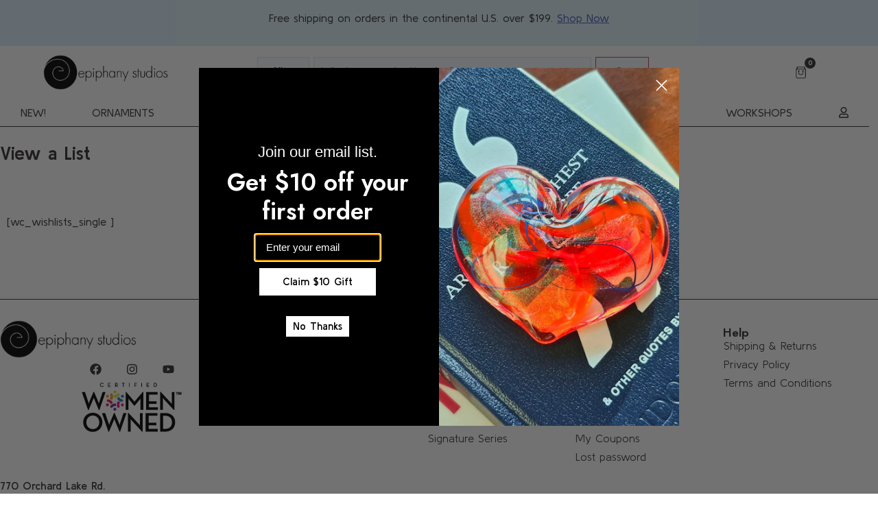

--- FILE ---
content_type: text/html; charset=UTF-8
request_url: https://epiphanyglass.com/my-lists/view-a-list/?wlid=35546
body_size: 31087
content:
<!doctype html>
<html lang="en-US">
<head><script>(function(w,i,g){w[g]=w[g]||[];if(typeof w[g].push=='function')w[g].push(i)})
(window,'AW-16805954733','google_tags_first_party');</script><script async src="/n1xm/"></script>
			<script>
				window.dataLayer = window.dataLayer || [];
				function gtag(){dataLayer.push(arguments);}
				gtag('js', new Date());
				gtag('set', 'developer_id.dYzg1YT', true);
				gtag('config', 'AW-16805954733');
			</script>
			
	<meta charset="UTF-8">
	<meta name="viewport" content="width=device-width, initial-scale=1">
	<link rel="profile" href="https://gmpg.org/xfn/11">
	<style type="text/css">
	.adas-product-info h4, .adas_pages_search_item h4 a{
		color: #000000!important;
		font-size: 14px;
		line-height: 24px;
	}
	.adf-product-labels .label.featured{
		background-color: #ffe6cc;
		color: #b34700;
	}
	.adf-product-labels .label.sale{
		background-color: #ffd6d6;
		color: #cc0000;
	}
	.adf-product-labels .label.instock{
		background-color: #d6f5d6;
		color: #267326;
	}
	.adas-content-wrap .product-add-to-cart .add_to_cart_button,
	.adas-content-wrap .product-add-to-cart a{
		background-color: #000000;
		color: #ffffff;
	}
	.default_dropdown select, .adas_dropdown select{
		border-radius: 0px;
		background-color: #f5faff!important;
		color: #000000!important;
		border-color: #d8e6ee!important;
	}
	.adas-content-wrap .product-price{
		font-size: 13px;
	}
	.adas-content-wrap .product-short-description{
		font-size: 12px;
	}
	.adas_search_div #product_search,
	.default_search_div #product_search {
		background-color: #f5faff!important;
		color: #000000!important;
		border-color: #d8e6ee!important;
		border-radius: 0px;
		padding: 10px;
	}
	.adas-search-btn-box .adas_button {
		background-color: #f5faff!important;
		color: #7d7d7d!important;
		border-radius: 0px;
	}
	</style><meta name='robots' content='index, follow, max-image-preview:large, max-snippet:-1, max-video-preview:-1' />

<!-- Google Tag Manager by PYS -->
    <script data-cfasync="false" data-pagespeed-no-defer>
	    window.dataLayerPYS = window.dataLayerPYS || [];
	</script>
<!-- End Google Tag Manager by PYS -->
	<!-- This site is optimized with the Yoast SEO Premium plugin v26.3 (Yoast SEO v26.8) - https://yoast.com/product/yoast-seo-premium-wordpress/ -->
	<title>View a List | epiphany studios</title>
	<meta name="description" content="Epiphany Glass Studios View a List" />
	<link rel="canonical" href="https://epiphanyglass.com/my-lists/view-a-list/" />
	<meta property="og:locale" content="en_US" />
	<meta property="og:type" content="article" />
	<meta property="og:title" content="View a List | epiphany studios" />
	<meta property="og:description" content="Epiphany Glass Studios View a List" />
	<meta property="og:url" content="https://epiphanyglass.com/my-lists/view-a-list/" />
	<meta property="og:site_name" content="epiphany studios" />
	<meta property="article:publisher" content="https://www.facebook.com/epiphanyglass" />
	<meta name="twitter:card" content="summary_large_image" />
	<meta name="twitter:site" content="@epiphanyglass" />
	<!-- / Yoast SEO Premium plugin. -->


<link rel='dns-prefetch' href='//static.klaviyo.com' />
<link rel='dns-prefetch' href='//www.googletagmanager.com' />
<link rel='dns-prefetch' href='//fonts.googleapis.com' />
<link rel="alternate" type="application/rss+xml" title="epiphany studios &raquo; Feed" href="https://epiphanyglass.com/feed/" />
<link rel="alternate" type="application/rss+xml" title="epiphany studios &raquo; Comments Feed" href="https://epiphanyglass.com/comments/feed/" />
<link rel="alternate" title="oEmbed (JSON)" type="application/json+oembed" href="https://epiphanyglass.com/wp-json/oembed/1.0/embed?url=https%3A%2F%2Fepiphanyglass.com%2Fmy-lists%2Fview-a-list%2F" />
<link rel="alternate" title="oEmbed (XML)" type="text/xml+oembed" href="https://epiphanyglass.com/wp-json/oembed/1.0/embed?url=https%3A%2F%2Fepiphanyglass.com%2Fmy-lists%2Fview-a-list%2F&#038;format=xml" />
<style id='wp-img-auto-sizes-contain-inline-css'>
img:is([sizes=auto i],[sizes^="auto," i]){contain-intrinsic-size:3000px 1500px}
/*# sourceURL=wp-img-auto-sizes-contain-inline-css */
</style>
<link rel='stylesheet' id='dce-animations-css' href='https://epiphanyglass.com/wp-content/plugins/dynamic-content-for-elementor/assets/css/animations.css?ver=3.4.0' media='all' />
<link rel='stylesheet' id='mec-niceselect-style-css' href='https://epiphanyglass.com/wp-content/plugins/modern-events-calendar/assets/css/nice-select.min.css?ver=7.25.0' media='all' />
<link rel='stylesheet' id='mec-select2-style-css' href='https://epiphanyglass.com/wp-content/plugins/modern-events-calendar/assets/packages/select2/select2.min.css?ver=7.25.0' media='all' />
<link rel='stylesheet' id='mec-font-icons-css' href='https://epiphanyglass.com/wp-content/plugins/modern-events-calendar/assets/css/iconfonts.css?ver=7.25.0' media='all' />
<link rel='stylesheet' id='mec-frontend-style-css' href='https://epiphanyglass.com/wp-content/plugins/modern-events-calendar/assets/css/frontend.min.css?ver=7.25.0' media='all' />
<style id='mec-frontend-style-inline-css'>
span.mec-woo-cart-product-person-name {text-transform: capitalize;}span.mec-woo-cart-product-person-email {color: #8d8d8d;padding-left: 3px;font-size: 11px;}
/*# sourceURL=mec-frontend-style-inline-css */
</style>
<link rel='stylesheet' id='mec-tooltip-style-css' href='https://epiphanyglass.com/wp-content/plugins/modern-events-calendar/assets/packages/tooltip/tooltip.css?ver=7.25.0' media='all' />
<link rel='stylesheet' id='mec-tooltip-shadow-style-css' href='https://epiphanyglass.com/wp-content/plugins/modern-events-calendar/assets/packages/tooltip/tooltipster-sideTip-shadow.min.css?ver=7.25.0' media='all' />
<link rel='stylesheet' id='featherlight-css' href='https://epiphanyglass.com/wp-content/plugins/modern-events-calendar/assets/packages/featherlight/featherlight.css?ver=7.25.0' media='all' />
<link rel='stylesheet' id='mec-custom-google-font-css' href='https://fonts.googleapis.com/css?family=Open+Sans%3A300%2C+300italic%2C+regular%2C+italic%2C+600%2C+600italic%2C+700%2C+700italic%2C+800%2C+800italic%2C+%7COpen+Sans%3A800italic%2C+800italic%2C+800italic%2C+800italic%2C+800italic%2C+800italic%2C+800italic%2C+800italic%2C+800italic%2C+800italic%2C+&#038;subset=latin%2Clatin-ext&#038;ver=7.25.0' media='all' />
<link rel='stylesheet' id='mec-lity-style-css' href='https://epiphanyglass.com/wp-content/plugins/modern-events-calendar/assets/packages/lity/lity.min.css?ver=7.25.0' media='all' />
<link rel='stylesheet' id='mec-general-calendar-style-css' href='https://epiphanyglass.com/wp-content/plugins/modern-events-calendar/assets/css/mec-general-calendar.css?ver=7.25.0' media='all' />
<style id='wp-emoji-styles-inline-css'>

	img.wp-smiley, img.emoji {
		display: inline !important;
		border: none !important;
		box-shadow: none !important;
		height: 1em !important;
		width: 1em !important;
		margin: 0 0.07em !important;
		vertical-align: -0.1em !important;
		background: none !important;
		padding: 0 !important;
	}
/*# sourceURL=wp-emoji-styles-inline-css */
</style>
<link rel='stylesheet' id='wp-block-library-css' href='https://epiphanyglass.com/wp-includes/css/dist/block-library/style.min.css?ver=6.9' media='all' />
<link rel='stylesheet' id='pwgc-wc-blocks-style-css' href='https://epiphanyglass.com/wp-content/plugins/pw-gift-cards/assets/css/blocks.css?ver=3.52' media='all' />
<style id='global-styles-inline-css'>
:root{--wp--preset--aspect-ratio--square: 1;--wp--preset--aspect-ratio--4-3: 4/3;--wp--preset--aspect-ratio--3-4: 3/4;--wp--preset--aspect-ratio--3-2: 3/2;--wp--preset--aspect-ratio--2-3: 2/3;--wp--preset--aspect-ratio--16-9: 16/9;--wp--preset--aspect-ratio--9-16: 9/16;--wp--preset--color--black: #000000;--wp--preset--color--cyan-bluish-gray: #abb8c3;--wp--preset--color--white: #ffffff;--wp--preset--color--pale-pink: #f78da7;--wp--preset--color--vivid-red: #cf2e2e;--wp--preset--color--luminous-vivid-orange: #ff6900;--wp--preset--color--luminous-vivid-amber: #fcb900;--wp--preset--color--light-green-cyan: #7bdcb5;--wp--preset--color--vivid-green-cyan: #00d084;--wp--preset--color--pale-cyan-blue: #8ed1fc;--wp--preset--color--vivid-cyan-blue: #0693e3;--wp--preset--color--vivid-purple: #9b51e0;--wp--preset--gradient--vivid-cyan-blue-to-vivid-purple: linear-gradient(135deg,rgb(6,147,227) 0%,rgb(155,81,224) 100%);--wp--preset--gradient--light-green-cyan-to-vivid-green-cyan: linear-gradient(135deg,rgb(122,220,180) 0%,rgb(0,208,130) 100%);--wp--preset--gradient--luminous-vivid-amber-to-luminous-vivid-orange: linear-gradient(135deg,rgb(252,185,0) 0%,rgb(255,105,0) 100%);--wp--preset--gradient--luminous-vivid-orange-to-vivid-red: linear-gradient(135deg,rgb(255,105,0) 0%,rgb(207,46,46) 100%);--wp--preset--gradient--very-light-gray-to-cyan-bluish-gray: linear-gradient(135deg,rgb(238,238,238) 0%,rgb(169,184,195) 100%);--wp--preset--gradient--cool-to-warm-spectrum: linear-gradient(135deg,rgb(74,234,220) 0%,rgb(151,120,209) 20%,rgb(207,42,186) 40%,rgb(238,44,130) 60%,rgb(251,105,98) 80%,rgb(254,248,76) 100%);--wp--preset--gradient--blush-light-purple: linear-gradient(135deg,rgb(255,206,236) 0%,rgb(152,150,240) 100%);--wp--preset--gradient--blush-bordeaux: linear-gradient(135deg,rgb(254,205,165) 0%,rgb(254,45,45) 50%,rgb(107,0,62) 100%);--wp--preset--gradient--luminous-dusk: linear-gradient(135deg,rgb(255,203,112) 0%,rgb(199,81,192) 50%,rgb(65,88,208) 100%);--wp--preset--gradient--pale-ocean: linear-gradient(135deg,rgb(255,245,203) 0%,rgb(182,227,212) 50%,rgb(51,167,181) 100%);--wp--preset--gradient--electric-grass: linear-gradient(135deg,rgb(202,248,128) 0%,rgb(113,206,126) 100%);--wp--preset--gradient--midnight: linear-gradient(135deg,rgb(2,3,129) 0%,rgb(40,116,252) 100%);--wp--preset--font-size--small: 13px;--wp--preset--font-size--medium: 20px;--wp--preset--font-size--large: 36px;--wp--preset--font-size--x-large: 42px;--wp--preset--spacing--20: 0.44rem;--wp--preset--spacing--30: 0.67rem;--wp--preset--spacing--40: 1rem;--wp--preset--spacing--50: 1.5rem;--wp--preset--spacing--60: 2.25rem;--wp--preset--spacing--70: 3.38rem;--wp--preset--spacing--80: 5.06rem;--wp--preset--shadow--natural: 6px 6px 9px rgba(0, 0, 0, 0.2);--wp--preset--shadow--deep: 12px 12px 50px rgba(0, 0, 0, 0.4);--wp--preset--shadow--sharp: 6px 6px 0px rgba(0, 0, 0, 0.2);--wp--preset--shadow--outlined: 6px 6px 0px -3px rgb(255, 255, 255), 6px 6px rgb(0, 0, 0);--wp--preset--shadow--crisp: 6px 6px 0px rgb(0, 0, 0);}:root { --wp--style--global--content-size: 800px;--wp--style--global--wide-size: 1200px; }:where(body) { margin: 0; }.wp-site-blocks > .alignleft { float: left; margin-right: 2em; }.wp-site-blocks > .alignright { float: right; margin-left: 2em; }.wp-site-blocks > .aligncenter { justify-content: center; margin-left: auto; margin-right: auto; }:where(.wp-site-blocks) > * { margin-block-start: 24px; margin-block-end: 0; }:where(.wp-site-blocks) > :first-child { margin-block-start: 0; }:where(.wp-site-blocks) > :last-child { margin-block-end: 0; }:root { --wp--style--block-gap: 24px; }:root :where(.is-layout-flow) > :first-child{margin-block-start: 0;}:root :where(.is-layout-flow) > :last-child{margin-block-end: 0;}:root :where(.is-layout-flow) > *{margin-block-start: 24px;margin-block-end: 0;}:root :where(.is-layout-constrained) > :first-child{margin-block-start: 0;}:root :where(.is-layout-constrained) > :last-child{margin-block-end: 0;}:root :where(.is-layout-constrained) > *{margin-block-start: 24px;margin-block-end: 0;}:root :where(.is-layout-flex){gap: 24px;}:root :where(.is-layout-grid){gap: 24px;}.is-layout-flow > .alignleft{float: left;margin-inline-start: 0;margin-inline-end: 2em;}.is-layout-flow > .alignright{float: right;margin-inline-start: 2em;margin-inline-end: 0;}.is-layout-flow > .aligncenter{margin-left: auto !important;margin-right: auto !important;}.is-layout-constrained > .alignleft{float: left;margin-inline-start: 0;margin-inline-end: 2em;}.is-layout-constrained > .alignright{float: right;margin-inline-start: 2em;margin-inline-end: 0;}.is-layout-constrained > .aligncenter{margin-left: auto !important;margin-right: auto !important;}.is-layout-constrained > :where(:not(.alignleft):not(.alignright):not(.alignfull)){max-width: var(--wp--style--global--content-size);margin-left: auto !important;margin-right: auto !important;}.is-layout-constrained > .alignwide{max-width: var(--wp--style--global--wide-size);}body .is-layout-flex{display: flex;}.is-layout-flex{flex-wrap: wrap;align-items: center;}.is-layout-flex > :is(*, div){margin: 0;}body .is-layout-grid{display: grid;}.is-layout-grid > :is(*, div){margin: 0;}body{padding-top: 0px;padding-right: 0px;padding-bottom: 0px;padding-left: 0px;}a:where(:not(.wp-element-button)){text-decoration: underline;}:root :where(.wp-element-button, .wp-block-button__link){background-color: #32373c;border-width: 0;color: #fff;font-family: inherit;font-size: inherit;font-style: inherit;font-weight: inherit;letter-spacing: inherit;line-height: inherit;padding-top: calc(0.667em + 2px);padding-right: calc(1.333em + 2px);padding-bottom: calc(0.667em + 2px);padding-left: calc(1.333em + 2px);text-decoration: none;text-transform: inherit;}.has-black-color{color: var(--wp--preset--color--black) !important;}.has-cyan-bluish-gray-color{color: var(--wp--preset--color--cyan-bluish-gray) !important;}.has-white-color{color: var(--wp--preset--color--white) !important;}.has-pale-pink-color{color: var(--wp--preset--color--pale-pink) !important;}.has-vivid-red-color{color: var(--wp--preset--color--vivid-red) !important;}.has-luminous-vivid-orange-color{color: var(--wp--preset--color--luminous-vivid-orange) !important;}.has-luminous-vivid-amber-color{color: var(--wp--preset--color--luminous-vivid-amber) !important;}.has-light-green-cyan-color{color: var(--wp--preset--color--light-green-cyan) !important;}.has-vivid-green-cyan-color{color: var(--wp--preset--color--vivid-green-cyan) !important;}.has-pale-cyan-blue-color{color: var(--wp--preset--color--pale-cyan-blue) !important;}.has-vivid-cyan-blue-color{color: var(--wp--preset--color--vivid-cyan-blue) !important;}.has-vivid-purple-color{color: var(--wp--preset--color--vivid-purple) !important;}.has-black-background-color{background-color: var(--wp--preset--color--black) !important;}.has-cyan-bluish-gray-background-color{background-color: var(--wp--preset--color--cyan-bluish-gray) !important;}.has-white-background-color{background-color: var(--wp--preset--color--white) !important;}.has-pale-pink-background-color{background-color: var(--wp--preset--color--pale-pink) !important;}.has-vivid-red-background-color{background-color: var(--wp--preset--color--vivid-red) !important;}.has-luminous-vivid-orange-background-color{background-color: var(--wp--preset--color--luminous-vivid-orange) !important;}.has-luminous-vivid-amber-background-color{background-color: var(--wp--preset--color--luminous-vivid-amber) !important;}.has-light-green-cyan-background-color{background-color: var(--wp--preset--color--light-green-cyan) !important;}.has-vivid-green-cyan-background-color{background-color: var(--wp--preset--color--vivid-green-cyan) !important;}.has-pale-cyan-blue-background-color{background-color: var(--wp--preset--color--pale-cyan-blue) !important;}.has-vivid-cyan-blue-background-color{background-color: var(--wp--preset--color--vivid-cyan-blue) !important;}.has-vivid-purple-background-color{background-color: var(--wp--preset--color--vivid-purple) !important;}.has-black-border-color{border-color: var(--wp--preset--color--black) !important;}.has-cyan-bluish-gray-border-color{border-color: var(--wp--preset--color--cyan-bluish-gray) !important;}.has-white-border-color{border-color: var(--wp--preset--color--white) !important;}.has-pale-pink-border-color{border-color: var(--wp--preset--color--pale-pink) !important;}.has-vivid-red-border-color{border-color: var(--wp--preset--color--vivid-red) !important;}.has-luminous-vivid-orange-border-color{border-color: var(--wp--preset--color--luminous-vivid-orange) !important;}.has-luminous-vivid-amber-border-color{border-color: var(--wp--preset--color--luminous-vivid-amber) !important;}.has-light-green-cyan-border-color{border-color: var(--wp--preset--color--light-green-cyan) !important;}.has-vivid-green-cyan-border-color{border-color: var(--wp--preset--color--vivid-green-cyan) !important;}.has-pale-cyan-blue-border-color{border-color: var(--wp--preset--color--pale-cyan-blue) !important;}.has-vivid-cyan-blue-border-color{border-color: var(--wp--preset--color--vivid-cyan-blue) !important;}.has-vivid-purple-border-color{border-color: var(--wp--preset--color--vivid-purple) !important;}.has-vivid-cyan-blue-to-vivid-purple-gradient-background{background: var(--wp--preset--gradient--vivid-cyan-blue-to-vivid-purple) !important;}.has-light-green-cyan-to-vivid-green-cyan-gradient-background{background: var(--wp--preset--gradient--light-green-cyan-to-vivid-green-cyan) !important;}.has-luminous-vivid-amber-to-luminous-vivid-orange-gradient-background{background: var(--wp--preset--gradient--luminous-vivid-amber-to-luminous-vivid-orange) !important;}.has-luminous-vivid-orange-to-vivid-red-gradient-background{background: var(--wp--preset--gradient--luminous-vivid-orange-to-vivid-red) !important;}.has-very-light-gray-to-cyan-bluish-gray-gradient-background{background: var(--wp--preset--gradient--very-light-gray-to-cyan-bluish-gray) !important;}.has-cool-to-warm-spectrum-gradient-background{background: var(--wp--preset--gradient--cool-to-warm-spectrum) !important;}.has-blush-light-purple-gradient-background{background: var(--wp--preset--gradient--blush-light-purple) !important;}.has-blush-bordeaux-gradient-background{background: var(--wp--preset--gradient--blush-bordeaux) !important;}.has-luminous-dusk-gradient-background{background: var(--wp--preset--gradient--luminous-dusk) !important;}.has-pale-ocean-gradient-background{background: var(--wp--preset--gradient--pale-ocean) !important;}.has-electric-grass-gradient-background{background: var(--wp--preset--gradient--electric-grass) !important;}.has-midnight-gradient-background{background: var(--wp--preset--gradient--midnight) !important;}.has-small-font-size{font-size: var(--wp--preset--font-size--small) !important;}.has-medium-font-size{font-size: var(--wp--preset--font-size--medium) !important;}.has-large-font-size{font-size: var(--wp--preset--font-size--large) !important;}.has-x-large-font-size{font-size: var(--wp--preset--font-size--x-large) !important;}
:root :where(.wp-block-pullquote){font-size: 1.5em;line-height: 1.6;}
/*# sourceURL=global-styles-inline-css */
</style>
<link rel='stylesheet' id='frontcss-css' href='https://epiphanyglass.com/wp-content/plugins/ajax-instant-search-for-woocommerce-web-pkg-1.4.0/includes/../assets/css/front-koalaapps-as.css?ver=1.0.0' media='all' />
<style id='frontcss-inline-css'>
1
/*# sourceURL=frontcss-inline-css */
</style>
<link rel='stylesheet' id='mec-fluent-layouts-css' href='https://epiphanyglass.com/wp-content/plugins/mec-fluent-layouts/assets/mec-fluent-layouts.min.css?ver=1.0.0' media='all' />
<link rel='stylesheet' id='mec-fluent-layouts-single-css' href='https://epiphanyglass.com/wp-content/plugins/mec-fluent-layouts/assets/mec-fluent-layouts-single.min.css?ver=1.0.0' media='all' />
<link rel='stylesheet' id='mec-fluent-layouts-google-fonts-css' href='https://fonts.googleapis.com/css2?family=DM+Sans%3Aital%2Cwght%400%2C400%3B0%2C500%3B0%2C700%3B1%2C400%3B1%2C500%3B1%2C700&#038;display=swap&#038;ver=6.9' media='all' />
<link rel='stylesheet' id='saswp-style-css' href='https://epiphanyglass.com/wp-content/plugins/schema-and-structured-data-for-wp/admin_section/css/saswp-style.min.css?ver=1.54.2' media='all' />
<style id='saswp-style-inline-css'>
.saswp-rb-hd span, .saswp-rvw-sm span{
                            background-color: #000;
                            color: #fff;
                            font-size: 15px; 
                        }
                        .saswp-rb-rif{
                            color: #000;
                            font-size: 18px;
                        }
                        .saswp-rvw-str .saswp_star_color svg, .saswp-rvw-str .saswp_star_color_gray svg, .saswp-rvw-str .saswp_half_star_color svg{
                            width: 18px; 
                        }
                        .saswp-rvw-fs{
                            color: #000;
                            font-size: 48px;
                        }
                    
/*# sourceURL=saswp-style-inline-css */
</style>
<link rel='stylesheet' id='woocommerce-layout-css' href='https://epiphanyglass.com/wp-content/plugins/woocommerce/assets/css/woocommerce-layout.css?ver=10.4.3' media='all' />
<link rel='stylesheet' id='woocommerce-smallscreen-css' href='https://epiphanyglass.com/wp-content/plugins/woocommerce/assets/css/woocommerce-smallscreen.css?ver=10.4.3' media='only screen and (max-width: 768px)' />
<link rel='stylesheet' id='woocommerce-general-css' href='https://epiphanyglass.com/wp-content/plugins/woocommerce/assets/css/woocommerce.css?ver=10.4.3' media='all' />
<style id='woocommerce-inline-inline-css'>
.woocommerce form .form-row .required { visibility: visible; }
/*# sourceURL=woocommerce-inline-inline-css */
</style>
<link rel='stylesheet' id='wt-smart-coupon-for-woo-css' href='https://epiphanyglass.com/wp-content/plugins/wt-smart-coupons-for-woocommerce/public/css/wt-smart-coupon-public.css?ver=2.2.7' media='all' />
<link rel='stylesheet' id='dce-style-css' href='https://epiphanyglass.com/wp-content/plugins/dynamic-content-for-elementor/assets/css/style.min.css?ver=3.4.0' media='all' />
<link rel='stylesheet' id='dce-dynamic-visibility-css' href='https://epiphanyglass.com/wp-content/plugins/dynamic-content-for-elementor/assets/css/dynamic-visibility.min.css?ver=3.4.0' media='all' />
<link rel='stylesheet' id='dce-tooltip-css' href='https://epiphanyglass.com/wp-content/plugins/dynamic-content-for-elementor/assets/css/tooltip.min.css?ver=3.4.0' media='all' />
<link rel='stylesheet' id='dce-pageScroll-css' href='https://epiphanyglass.com/wp-content/plugins/dynamic-content-for-elementor/assets/css/page-scroll.min.css?ver=3.4.0' media='all' />
<link rel='stylesheet' id='dce-reveal-css' href='https://epiphanyglass.com/wp-content/plugins/dynamic-content-for-elementor/assets/css/reveal.min.css?ver=3.4.0' media='all' />
<link rel='stylesheet' id='flickity-css' href='https://epiphanyglass.com/wp-content/plugins/iconic-woo-attribute-swatches/assets/vendor/flickity/flickity.min.css?ver=1.21.1' media='all' />
<link rel='stylesheet' id='iconic-was-styles-css' href='https://epiphanyglass.com/wp-content/plugins/iconic-woo-attribute-swatches/assets/frontend/css/main.min.css?ver=1.21.1' media='all' />
<link rel='stylesheet' id='hello-elementor-css' href='https://epiphanyglass.com/wp-content/themes/hello-elementor/assets/css/reset.css?ver=3.4.6' media='all' />
<link rel='stylesheet' id='hello-elementor-theme-style-css' href='https://epiphanyglass.com/wp-content/themes/hello-elementor/assets/css/theme.css?ver=3.4.6' media='all' />
<link rel='stylesheet' id='hello-elementor-header-footer-css' href='https://epiphanyglass.com/wp-content/themes/hello-elementor/assets/css/header-footer.css?ver=3.4.6' media='all' />
<link rel='stylesheet' id='elementor-frontend-css' href='https://epiphanyglass.com/wp-content/plugins/elementor/assets/css/frontend.min.css?ver=3.34.2' media='all' />
<link rel='stylesheet' id='widget-image-css' href='https://epiphanyglass.com/wp-content/plugins/elementor/assets/css/widget-image.min.css?ver=3.34.2' media='all' />
<link rel='stylesheet' id='e-sticky-css' href='https://epiphanyglass.com/wp-content/plugins/elementor-pro/assets/css/modules/sticky.min.css?ver=3.34.2' media='all' />
<link rel='stylesheet' id='widget-woocommerce-menu-cart-css' href='https://epiphanyglass.com/wp-content/plugins/elementor-pro/assets/css/widget-woocommerce-menu-cart.min.css?ver=3.34.2' media='all' />
<link rel='stylesheet' id='dce-acf-repeater-css' href='https://epiphanyglass.com/wp-content/plugins/dynamic-content-for-elementor/assets/css/acf-repeater.min.css?ver=3.4.0' media='all' />
<link rel='stylesheet' id='dce-datatables-css' href='https://epiphanyglass.com/wp-content/plugins/dynamic-content-for-elementor/assets/node/datatables/datatables.min.css?ver=3.4.0' media='all' />
<link rel='stylesheet' id='dce-accordionjs-css' href='https://epiphanyglass.com/wp-content/plugins/dynamic-content-for-elementor/assets/node/accordionjs/accordion.css?ver=3.4.0' media='all' />
<link rel='stylesheet' id='swiper-css' href='https://epiphanyglass.com/wp-content/plugins/elementor/assets/lib/swiper/v8/css/swiper.min.css?ver=8.4.5' media='all' />
<link rel='stylesheet' id='widget-heading-css' href='https://epiphanyglass.com/wp-content/plugins/elementor/assets/css/widget-heading.min.css?ver=3.34.2' media='all' />
<link rel='stylesheet' id='widget-mega-menu-css' href='https://epiphanyglass.com/wp-content/plugins/elementor-pro/assets/css/widget-mega-menu.min.css?ver=3.34.2' media='all' />
<link rel='stylesheet' id='widget-social-icons-css' href='https://epiphanyglass.com/wp-content/plugins/elementor/assets/css/widget-social-icons.min.css?ver=3.34.2' media='all' />
<link rel='stylesheet' id='e-apple-webkit-css' href='https://epiphanyglass.com/wp-content/plugins/elementor/assets/css/conditionals/apple-webkit.min.css?ver=3.34.2' media='all' />
<link rel='stylesheet' id='widget-nav-menu-css' href='https://epiphanyglass.com/wp-content/plugins/elementor-pro/assets/css/widget-nav-menu.min.css?ver=3.34.2' media='all' />
<link rel='stylesheet' id='elementor-post-4-css' href='https://epiphanyglass.com/wp-content/uploads/elementor/css/post-4.css?ver=1769610343' media='all' />
<link rel='stylesheet' id='dashicons-css' href='https://epiphanyglass.com/wp-includes/css/dashicons.min.css?ver=6.9' media='all' />
<link rel='stylesheet' id='elementor-post-26-css' href='https://epiphanyglass.com/wp-content/uploads/elementor/css/post-26.css?ver=1769610343' media='all' />
<link rel='stylesheet' id='elementor-post-32-css' href='https://epiphanyglass.com/wp-content/uploads/elementor/css/post-32.css?ver=1769610343' media='all' />
<link rel='stylesheet' id='elementor-post-314-css' href='https://epiphanyglass.com/wp-content/uploads/elementor/css/post-314.css?ver=1769610705' media='all' />
<link rel='stylesheet' id='mec-single-builder-css' href='https://epiphanyglass.com/wp-content/plugins/mec-single-builder/inc/frontend/css/mec-single-builder-frontend.css?ver=1.12.0' media='all' />
<link rel='stylesheet' id='elementor-gf-jost-css' href='https://fonts.googleapis.com/css?family=Jost:100,100italic,200,200italic,300,300italic,400,400italic,500,500italic,600,600italic,700,700italic,800,800italic,900,900italic&#038;display=swap' media='all' />
<link rel='stylesheet' id='elementor-gf-kulimpark-css' href='https://fonts.googleapis.com/css?family=Kulim+Park:100,100italic,200,200italic,300,300italic,400,400italic,500,500italic,600,600italic,700,700italic,800,800italic,900,900italic&#038;display=swap' media='all' />
<link rel='stylesheet' id='elementor-gf-local-opensans-css' href='https://epiphanyglass.com/wp-content/uploads/elementor/google-fonts/css/opensans.css?ver=1742313237' media='all' />
<script id="woocommerce-google-analytics-integration-gtag-js-after">
/* Google Analytics for WooCommerce (gtag.js) */
					window.dataLayerPYS = window.dataLayerPYS || [];
					function gtag(){dataLayerPYS.push(arguments);}
					// Set up default consent state.
					for ( const mode of [{"analytics_storage":"denied","ad_storage":"denied","ad_user_data":"denied","ad_personalization":"denied","region":["AT","BE","BG","HR","CY","CZ","DK","EE","FI","FR","DE","GR","HU","IS","IE","IT","LV","LI","LT","LU","MT","NL","NO","PL","PT","RO","SK","SI","ES","SE","GB","CH"]}] || [] ) {
						gtag( "consent", "default", { "wait_for_update": 500, ...mode } );
					}
					gtag("js", new Date());
					gtag("set", "developer_id.dOGY3NW", true);
					gtag("config", "G-PZ8883Y1SW", {"track_404":true,"allow_google_signals":true,"logged_in":false,"linker":{"domains":[],"allow_incoming":false},"custom_map":{"dimension1":"logged_in"}});
//# sourceURL=woocommerce-google-analytics-integration-gtag-js-after
</script>
<script id="jquery-core-js-extra">
var pysTikTokRest = {"restApiUrl":"https://epiphanyglass.com/wp-json/pys-tiktok/v1/event","debug":""};
var pysFacebookRest = {"restApiUrl":"https://epiphanyglass.com/wp-json/pys-facebook/v1/event","debug":""};
//# sourceURL=jquery-core-js-extra
</script>
<script src="https://epiphanyglass.com/wp-includes/js/jquery/jquery.min.js?ver=3.7.1" id="jquery-core-js"></script>
<script src="https://epiphanyglass.com/wp-includes/js/jquery/jquery-migrate.min.js?ver=3.4.1" id="jquery-migrate-js"></script>
<script id="jquery-js-after">
// MEC Woocommerce Add to Cart BTN
    jQuery(document).on('click', '#mec_woo_add_to_cart_btn_r', function (e) {
        e.preventDefault();
        if( jQuery(this).hasClass('loading') ) {

            return;
        }

        var _this = jQuery(this);
        _this.addClass('loading');
        var href = jQuery(this).attr('href');
        var cart_url = jQuery(this).data('cart-url');

        jQuery.ajax({
            type: "get",
            url: href,
            success: function (response) {
                if(typeof response.message != 'undefined') {
                    jQuery('.mec-add-to-cart-message').remove();
                    jQuery('.mec-book-form-gateways').before('<div class="mec-add-to-cart-message mec-util-hidden mec-error" style="display: block;">'+ response.message +'</div>');
                    _this.removeClass('loading');
                    return;
                }
                var SUrl = response.url;
                jQuery.ajax({
                    type: "get",
                    url: SUrl,
                    success: function (response) {
                        jQuery(this).removeClass('loading');
                        setTimeout(function() {
                            window.location.href = cart_url === '#' ? window.location.href : cart_url;
                        }, 500);
                    }
                });
            }
        });
        return false;
    });
//# sourceURL=jquery-js-after
</script>
<script id="adas_frontj-js-extra">
var adas_phpvars = {"admin_url":"https://epiphanyglass.com/wp-admin/admin-ajax.php","nonce":"dd2ff09297","query":"{\"query\":{\"page\":\"\",\"pagename\":\"my-lists\\/view-a-list\"},\"query_vars\":{\"page\":0,\"pagename\":\"view-a-list\",\"error\":\"\",\"m\":\"\",\"p\":0,\"post_parent\":\"\",\"subpost\":\"\",\"subpost_id\":\"\",\"attachment\":\"\",\"attachment_id\":0,\"name\":\"view-a-list\",\"page_id\":0,\"second\":\"\",\"minute\":\"\",\"hour\":\"\",\"day\":0,\"monthnum\":0,\"year\":0,\"w\":0,\"category_name\":\"\",\"tag\":\"\",\"cat\":\"\",\"tag_id\":\"\",\"author\":\"\",\"author_name\":\"\",\"feed\":\"\",\"tb\":\"\",\"paged\":0,\"meta_key\":\"\",\"meta_value\":\"\",\"preview\":\"\",\"s\":\"\",\"sentence\":\"\",\"title\":\"\",\"fields\":\"all\",\"menu_order\":\"\",\"embed\":\"\",\"category__in\":[],\"category__not_in\":[],\"category__and\":[],\"post__in\":[],\"post__not_in\":[],\"post_name__in\":[],\"tag__in\":[],\"tag__not_in\":[],\"tag__and\":[],\"tag_slug__in\":[],\"tag_slug__and\":[],\"post_parent__in\":[],\"post_parent__not_in\":[],\"author__in\":[],\"author__not_in\":[],\"search_columns\":[],\"ignore_sticky_posts\":false,\"suppress_filters\":false,\"cache_results\":true,\"update_post_term_cache\":true,\"update_menu_item_cache\":false,\"lazy_load_term_meta\":true,\"update_post_meta_cache\":true,\"post_type\":\"\",\"posts_per_page\":10,\"nopaging\":false,\"comments_per_page\":\"50\",\"no_found_rows\":false,\"order\":\"DESC\"},\"tax_query\":null,\"meta_query\":{\"queries\":[],\"relation\":null,\"meta_table\":null,\"meta_id_column\":null,\"primary_table\":null,\"primary_id_column\":null},\"date_query\":false,\"queried_object\":{\"ID\":27453,\"post_author\":\"1\",\"post_date\":\"2020-11-04 17:11:45\",\"post_date_gmt\":\"2020-11-04 21:11:45\",\"post_content\":\"[wc_wishlists_single ]\",\"post_title\":\"View a List\",\"post_excerpt\":\"\",\"post_status\":\"publish\",\"comment_status\":\"closed\",\"ping_status\":\"closed\",\"post_password\":\"\",\"post_name\":\"view-a-list\",\"to_ping\":\"\",\"pinged\":\"\",\"post_modified\":\"2020-11-04 17:11:45\",\"post_modified_gmt\":\"2020-11-04 21:11:45\",\"post_content_filtered\":\"\",\"post_parent\":27451,\"guid\":\"https:\\/\\/epiphanyglass.com\\/my-lists\\/view-a-list\\/\",\"menu_order\":0,\"post_type\":\"page\",\"post_mime_type\":\"\",\"comment_count\":\"0\",\"filter\":\"raw\"},\"queried_object_id\":27453,\"request\":\"SELECT   msuaHg_posts.*\\n\\t\\t\\t\\t\\t FROM msuaHg_posts \\n\\t\\t\\t\\t\\t WHERE 1=1  AND (msuaHg_posts.ID = '27453') AND msuaHg_posts.post_type = 'page'\\n\\t\\t\\t\\t\\t \\n\\t\\t\\t\\t\\t ORDER BY msuaHg_posts.post_date DESC\\n\\t\\t\\t\\t\\t \",\"posts\":[{\"ID\":27453,\"post_author\":\"1\",\"post_date\":\"2020-11-04 17:11:45\",\"post_date_gmt\":\"2020-11-04 21:11:45\",\"post_content\":\"[wc_wishlists_single ]\",\"post_title\":\"View a List\",\"post_excerpt\":\"\",\"post_status\":\"publish\",\"comment_status\":\"closed\",\"ping_status\":\"closed\",\"post_password\":\"\",\"post_name\":\"view-a-list\",\"to_ping\":\"\",\"pinged\":\"\",\"post_modified\":\"2020-11-04 17:11:45\",\"post_modified_gmt\":\"2020-11-04 21:11:45\",\"post_content_filtered\":\"\",\"post_parent\":27451,\"guid\":\"https:\\/\\/epiphanyglass.com\\/my-lists\\/view-a-list\\/\",\"menu_order\":0,\"post_type\":\"page\",\"post_mime_type\":\"\",\"comment_count\":\"0\",\"filter\":\"raw\"}],\"post_count\":1,\"current_post\":-1,\"before_loop\":true,\"in_the_loop\":false,\"post\":{\"ID\":27453,\"post_author\":\"1\",\"post_date\":\"2020-11-04 17:11:45\",\"post_date_gmt\":\"2020-11-04 21:11:45\",\"post_content\":\"[wc_wishlists_single ]\",\"post_title\":\"View a List\",\"post_excerpt\":\"\",\"post_status\":\"publish\",\"comment_status\":\"closed\",\"ping_status\":\"closed\",\"post_password\":\"\",\"post_name\":\"view-a-list\",\"to_ping\":\"\",\"pinged\":\"\",\"post_modified\":\"2020-11-04 17:11:45\",\"post_modified_gmt\":\"2020-11-04 21:11:45\",\"post_content_filtered\":\"\",\"post_parent\":27451,\"guid\":\"https:\\/\\/epiphanyglass.com\\/my-lists\\/view-a-list\\/\",\"menu_order\":0,\"post_type\":\"page\",\"post_mime_type\":\"\",\"comment_count\":\"0\",\"filter\":\"raw\"},\"comment_count\":0,\"current_comment\":-1,\"found_posts\":1,\"max_num_pages\":0,\"max_num_comment_pages\":0,\"is_single\":false,\"is_preview\":false,\"is_page\":true,\"is_archive\":false,\"is_date\":false,\"is_year\":false,\"is_month\":false,\"is_day\":false,\"is_time\":false,\"is_author\":false,\"is_category\":false,\"is_tag\":false,\"is_tax\":false,\"is_search\":false,\"is_feed\":false,\"is_comment_feed\":false,\"is_trackback\":false,\"is_home\":false,\"is_privacy_policy\":false,\"is_404\":false,\"is_embed\":false,\"is_paged\":false,\"is_admin\":false,\"is_attachment\":false,\"is_singular\":true,\"is_robots\":false,\"is_favicon\":false,\"is_posts_page\":false,\"is_post_type_archive\":false,\"thumbnails_cached\":false}","current_page":"1","paged":"1","max_page":"0","max_words":"3","adas_image":"https://epiphanyglass.com/wp-content/plugins/ajax-instant-search-for-woocommerce-web-pkg-1.4.0/assets/img/6.gif","adas_page_id":"59342"};
//# sourceURL=adas_frontj-js-extra
</script>
<script src="https://epiphanyglass.com/wp-content/plugins/ajax-instant-search-for-woocommerce-web-pkg-1.4.0/assets/js/koalaapps-front-as.js?ver=1.0.0" id="adas_frontj-js"></script>
<script src="https://epiphanyglass.com/wp-content/plugins/woocommerce/assets/js/jquery-blockui/jquery.blockUI.min.js?ver=2.7.0-wc.10.4.3" id="wc-jquery-blockui-js" defer data-wp-strategy="defer"></script>
<script id="wc-add-to-cart-js-extra">
var wc_add_to_cart_params = {"ajax_url":"/wp-admin/admin-ajax.php","wc_ajax_url":"/?wc-ajax=%%endpoint%%","i18n_view_cart":"View cart","cart_url":"https://epiphanyglass.com/my-cart/","is_cart":"","cart_redirect_after_add":"yes"};
//# sourceURL=wc-add-to-cart-js-extra
</script>
<script src="https://epiphanyglass.com/wp-content/plugins/woocommerce/assets/js/frontend/add-to-cart.min.js?ver=10.4.3" id="wc-add-to-cart-js" defer data-wp-strategy="defer"></script>
<script src="https://epiphanyglass.com/wp-content/plugins/woocommerce/assets/js/js-cookie/js.cookie.min.js?ver=2.1.4-wc.10.4.3" id="wc-js-cookie-js" defer data-wp-strategy="defer"></script>
<script id="woocommerce-js-extra">
var woocommerce_params = {"ajax_url":"/wp-admin/admin-ajax.php","wc_ajax_url":"/?wc-ajax=%%endpoint%%","i18n_password_show":"Show password","i18n_password_hide":"Hide password"};
//# sourceURL=woocommerce-js-extra
</script>
<script src="https://epiphanyglass.com/wp-content/plugins/woocommerce/assets/js/frontend/woocommerce.min.js?ver=10.4.3" id="woocommerce-js" defer data-wp-strategy="defer"></script>
<script id="wt-smart-coupon-for-woo-js-extra">
var WTSmartCouponOBJ = {"ajaxurl":"https://epiphanyglass.com/wp-admin/admin-ajax.php","wc_ajax_url":"https://epiphanyglass.com/?wc-ajax=","nonces":{"public":"a322910cb8","apply_coupon":"5b8a5794f2"},"labels":{"please_wait":"Please wait...","choose_variation":"Please choose a variation","error":"Error !!!"},"shipping_method":[],"payment_method":"","is_cart":""};
//# sourceURL=wt-smart-coupon-for-woo-js-extra
</script>
<script src="https://epiphanyglass.com/wp-content/plugins/wt-smart-coupons-for-woocommerce/public/js/wt-smart-coupon-public.js?ver=2.2.7" id="wt-smart-coupon-for-woo-js"></script>
<script src="https://epiphanyglass.com/wp-content/plugins/pixelyoursite-pro/dist/scripts/jquery.bind-first-0.2.3.min.js" id="jquery-bind-first-js"></script>
<script src="https://epiphanyglass.com/wp-content/plugins/pixelyoursite-pro/dist/scripts/js.cookie-2.1.3.min.js?ver=2.1.3" id="js-cookie-pys-js"></script>
<script src="https://epiphanyglass.com/wp-content/plugins/pixelyoursite-pro/dist/scripts/sha256.js?ver=0.11.0" id="js-sha256-js"></script>
<script src="https://epiphanyglass.com/wp-content/plugins/pixelyoursite-pro/dist/scripts/tld.min.js?ver=2.3.1" id="js-tld-js"></script>
<script id="pys-js-extra">
var pysOptions = {"staticEvents":{"facebook":{"init_event":[{"delay":0,"type":"static","ajaxFire":false,"name":"PageView","eventID":"42c8ff77-ec04-4a1b-bd73-35184c2b820f","pixelIds":["630208184145684"],"params":{"page_title":"View a List","post_type":"page","post_id":27453,"plugin":"PixelYourSite","event_url":"epiphanyglass.com/my-lists/view-a-list/","user_role":"guest"},"e_id":"init_event","ids":[],"hasTimeWindow":false,"timeWindow":0,"woo_order":"","edd_order":""}]}},"dynamicEvents":[],"triggerEvents":[],"triggerEventTypes":[],"facebook":{"pixelIds":["630208184145684"],"advancedMatchingEnabled":true,"advancedMatching":{"external_id":"7f61d86db9f4923a6de23bd83b61fdee73cb145af8a57647e812f4234fd0d007"},"removeMetadata":false,"wooVariableAsSimple":false,"serverApiEnabled":true,"wooCRSendFromServer":false,"send_external_id":true,"enabled_medical":false,"do_not_track_medical_param":["","event_url","landing_page","post_title","page_title","content_name","categories","category_name","tags"],"meta_ldu":false},"google_ads":{"conversion_ids":["AW-16805954733"],"enhanced_conversion":["index_0"],"woo_purchase_conversion_track":"current_event","woo_initiate_checkout_conversion_track":"current_event","woo_add_to_cart_conversion_track":"current_event","woo_view_content_conversion_track":"current_event","woo_view_category_conversion_track":"current_event","edd_purchase_conversion_track":"current_event","edd_initiate_checkout_conversion_track":"current_event","edd_add_to_cart_conversion_track":"current_event","edd_view_content_conversion_track":"current_event","edd_view_category_conversion_track":"current_event","wooVariableAsSimple":true,"crossDomainEnabled":false,"crossDomainAcceptIncoming":false,"crossDomainDomains":[]},"debug":"","siteUrl":"https://epiphanyglass.com","ajaxUrl":"https://epiphanyglass.com/wp-admin/admin-ajax.php","ajax_event":"7a96c001e3","trackUTMs":"1","trackTrafficSource":"1","user_id":"0","enable_lading_page_param":"1","cookie_duration":"7","enable_event_day_param":"1","enable_event_month_param":"1","enable_event_time_param":"1","enable_remove_target_url_param":"1","enable_remove_download_url_param":"1","visit_data_model":"first_visit","last_visit_duration":"60","enable_auto_save_advance_matching":"1","enable_success_send_form":"","enable_automatic_events":"","enable_event_video":"1","ajaxForServerEvent":"1","ajaxForServerStaticEvent":"1","useSendBeacon":"1","send_external_id":"1","external_id_expire":"180","track_cookie_for_subdomains":"1","google_consent_mode":"1","data_persistency":"keep_data","advance_matching_form":{"enable_advance_matching_forms":true,"advance_matching_fn_names":["","first_name","first-name","first name","name"],"advance_matching_ln_names":["","last_name","last-name","last name"],"advance_matching_tel_names":["","phone","tel"],"advance_matching_em_names":[""]},"advance_matching_url":{"enable_advance_matching_url":true,"advance_matching_fn_names":[""],"advance_matching_ln_names":[""],"advance_matching_tel_names":[""],"advance_matching_em_names":[""]},"track_dynamic_fields":[],"gdpr":{"ajax_enabled":false,"all_disabled_by_api":false,"facebook_disabled_by_api":false,"tiktok_disabled_by_api":false,"analytics_disabled_by_api":false,"google_ads_disabled_by_api":false,"pinterest_disabled_by_api":false,"bing_disabled_by_api":false,"reddit_disabled_by_api":false,"externalID_disabled_by_api":false,"facebook_prior_consent_enabled":true,"tiktok_prior_consent_enabled":true,"analytics_prior_consent_enabled":true,"google_ads_prior_consent_enabled":true,"pinterest_prior_consent_enabled":true,"bing_prior_consent_enabled":true,"cookiebot_integration_enabled":false,"cookiebot_facebook_consent_category":"marketing","cookiebot_tiktok_consent_category":"marketing","cookiebot_analytics_consent_category":"statistics","cookiebot_google_ads_consent_category":"marketing","cookiebot_pinterest_consent_category":"marketing","cookiebot_bing_consent_category":"marketing","cookie_notice_integration_enabled":false,"cookie_law_info_integration_enabled":false,"real_cookie_banner_integration_enabled":false,"consent_magic_integration_enabled":false,"analytics_storage":{"enabled":true,"value":"granted","filter":false},"ad_storage":{"enabled":true,"value":"granted","filter":false},"ad_user_data":{"enabled":true,"value":"granted","filter":false},"ad_personalization":{"enabled":true,"value":"granted","filter":false}},"cookie":{"disabled_all_cookie":false,"disabled_start_session_cookie":false,"disabled_advanced_form_data_cookie":false,"disabled_landing_page_cookie":false,"disabled_first_visit_cookie":false,"disabled_trafficsource_cookie":false,"disabled_utmTerms_cookie":false,"disabled_utmId_cookie":false,"disabled_google_alternative_id":false},"tracking_analytics":{"TrafficSource":"","TrafficLanding":"https://epiphanyglass.com/my-lists/view-a-list/","TrafficUtms":[],"TrafficUtmsId":[],"userDataEnable":true,"userData":{"emails":[],"phones":[],"addresses":[]},"use_encoding_provided_data":true,"use_multiple_provided_data":true},"GATags":{"ga_datalayer_type":"default","ga_datalayer_name":"dataLayerPYS","gclid_alternative_enabled":false,"gclid_alternative_param":""},"automatic":{"enable_youtube":true,"enable_vimeo":true,"enable_video":true},"woo":{"enabled":true,"enabled_save_data_to_orders":true,"addToCartOnButtonEnabled":true,"addToCartOnButtonValueEnabled":true,"addToCartOnButtonValueOption":"price","woo_purchase_on_transaction":true,"woo_view_content_variation_is_selected":true,"singleProductId":null,"affiliateEnabled":false,"removeFromCartSelector":"form.woocommerce-cart-form .remove","addToCartCatchMethod":"add_cart_hook","is_order_received_page":false,"containOrderId":false,"affiliateEventName":"Lead"},"edd":{"enabled":false},"cache_bypass":"1769729777"};
//# sourceURL=pys-js-extra
</script>
<script src="https://epiphanyglass.com/wp-content/plugins/pixelyoursite-pro/dist/scripts/public.js?ver=12.3.6.1" id="pys-js"></script>
<script id="wc-settings-dep-in-header-js-after">
console.warn( "Scripts that have a dependency on [wc-settings, wc-blocks-checkout] must be loaded in the footer, klaviyo-klaviyo-checkout-block-editor-script was registered to load in the header, but has been switched to load in the footer instead. See https://github.com/woocommerce/woocommerce-gutenberg-products-block/pull/5059" );
console.warn( "Scripts that have a dependency on [wc-settings, wc-blocks-checkout] must be loaded in the footer, klaviyo-klaviyo-checkout-block-view-script was registered to load in the header, but has been switched to load in the footer instead. See https://github.com/woocommerce/woocommerce-gutenberg-products-block/pull/5059" );
//# sourceURL=wc-settings-dep-in-header-js-after
</script>
<link rel="https://api.w.org/" href="https://epiphanyglass.com/wp-json/" /><link rel="alternate" title="JSON" type="application/json" href="https://epiphanyglass.com/wp-json/wp/v2/pages/27453" /><link rel="EditURI" type="application/rsd+xml" title="RSD" href="https://epiphanyglass.com/xmlrpc.php?rsd" />
<meta name="generator" content="WordPress 6.9" />
<meta name="generator" content="WooCommerce 10.4.3" />
<link rel='shortlink' href='https://epiphanyglass.com/?p=27453' />
<meta name="ti-site-data" content="eyJyIjoiMTo5ITc6MzUhMzA6NjIiLCJvIjoiaHR0cHM6XC9cL2VwaXBoYW55Z2xhc3MuY29tXC93cC1hZG1pblwvYWRtaW4tYWpheC5waHA/YWN0aW9uPXRpX29ubGluZV91c2Vyc19nb29nbGUmYW1wO3A9JTJGbXktbGlzdHMlMkZ2aWV3LWEtbGlzdCUyRiUzRndsaWQlM0QzNTU0NiZhbXA7X3dwbm9uY2U9ZWQyMjYzMTJjZCJ9" />	<noscript><style>.woocommerce-product-gallery{ opacity: 1 !important; }</style></noscript>
	<meta name="generator" content="Elementor 3.34.2; features: e_font_icon_svg, additional_custom_breakpoints; settings: css_print_method-external, google_font-enabled, font_display-swap">
<style>
table tbody>tr:nth-child(odd)>td, table tbody>tr:nth-child(odd)>th {
    background-color: transparent;}

</style>

<!--Google Site Verification -->
<meta name="google-site-verification" content="pBVBaVGJ4HHECDKWpP-kShhZ28FCQTLdma52LZsnrm4" />

<!--Clarity tracking code -->
<script type="text/javascript">
    (function(c,l,a,r,i,t,y){
        c[a]=c[a]||function(){(c[a].q=c[a].q||[]).push(arguments)};
        t=l.createElement(r);t.async=1;t.src="https://www.clarity.ms/tag/"+i;
        y=l.getElementsByTagName(r)[0];y.parentNode.insertBefore(t,y);
    })(window, document, "clarity", "script", "qj06t2pgfn");
</script>
<!-- MailerLite Universal -->
<script>
(function(m,a,i,l,e,r){ m['MailerLiteObject']=e;function f(){
var c={ a:arguments,q:[]};var r=this.push(c);return "number"!=typeof r?r:f.bind(c.q);}
f.q=f.q||[];m[e]=m[e]||f.bind(f.q);m[e].q=m[e].q||f.q;r=a.createElement(i);
var _=a.getElementsByTagName(i)[0];r.async=1;r.src=l+'?v'+(~~(new Date().getTime()/1000000));
_.parentNode.insertBefore(r,_);})(window, document, 'script', 'https://static.mailerlite.com/js/universal.js', 'ml');

var ml_account = ml('accounts', '1523504', 'g4h6v1k5z1', 'load');
</script>
<!-- End MailerLite Universal -->



<script type="application/ld+json" class="saswp-schema-markup-output">
[{"@context":"https:\/\/schema.org\/","@graph":[{"@context":"https:\/\/schema.org\/","@type":"SiteNavigationElement","@id":"https:\/\/epiphanyglass.com\/#home","name":"Home","url":"https:\/\/epiphanyglass.com\/"},{"@context":"https:\/\/schema.org\/","@type":"SiteNavigationElement","@id":"https:\/\/epiphanyglass.com\/#gift-cards","name":"Gift Cards","url":"https:\/\/epiphanyglass.com\/product\/gift-card\/"},{"@context":"https:\/\/schema.org\/","@type":"SiteNavigationElement","@id":"https:\/\/epiphanyglass.com\/#shop","name":"Shop","url":"https:\/\/epiphanyglass.com\/shop"},{"@context":"https:\/\/schema.org\/","@type":"SiteNavigationElement","@id":"https:\/\/epiphanyglass.com\/#newest-additions","name":"Newest Additions","url":"https:\/\/epiphanyglass.com\/new-products\/"},{"@context":"https:\/\/schema.org\/","@type":"SiteNavigationElement","@id":"https:\/\/epiphanyglass.com\/#workshops","name":"Workshops","url":"https:\/\/epiphanyglass.com\/workshops-events\/"},{"@context":"https:\/\/schema.org\/","@type":"SiteNavigationElement","@id":"https:\/\/epiphanyglass.com\/#memorial-glass-art","name":"Memorial Glass Art","url":"https:\/\/epiphanyglass.com\/memorial-glass-art\/"},{"@context":"https:\/\/schema.org\/","@type":"SiteNavigationElement","@id":"https:\/\/epiphanyglass.com\/#blog","name":"Blog","url":"https:\/\/epiphanyglass.com\/blog\/"},{"@context":"https:\/\/schema.org\/","@type":"SiteNavigationElement","@id":"https:\/\/epiphanyglass.com\/#wholesale","name":"Wholesale","url":"https:\/\/epiphanyglass.com\/wholesale\/"},{"@context":"https:\/\/schema.org\/","@type":"SiteNavigationElement","@id":"https:\/\/epiphanyglass.com\/#press","name":"Press","url":"https:\/\/epiphanyglass.com\/about\/press\/"},{"@context":"https:\/\/schema.org\/","@type":"SiteNavigationElement","@id":"https:\/\/epiphanyglass.com\/#about","name":"About","url":"https:\/\/epiphanyglass.com\/about\/"},{"@context":"https:\/\/schema.org\/","@type":"SiteNavigationElement","@id":"https:\/\/epiphanyglass.com\/#april-wagner-biography","name":"April Wagner Biography","url":"https:\/\/epiphanyglass.com\/about\/bio\/"},{"@context":"https:\/\/schema.org\/","@type":"SiteNavigationElement","@id":"https:\/\/epiphanyglass.com\/#case-studies","name":"Case Studies","url":"https:\/\/epiphanyglass.com\/about\/case-studies\/"},{"@context":"https:\/\/schema.org\/","@type":"SiteNavigationElement","@id":"https:\/\/epiphanyglass.com\/#teamepiphany","name":"#teamepiphany","url":"https:\/\/epiphanyglass.com\/about\/team-epiphany\/"}]},

{"@context":"https:\/\/schema.org\/","@type":"BreadcrumbList","@id":"https:\/\/epiphanyglass.com\/my-lists\/view-a-list\/#breadcrumb","itemListElement":[{"@type":"ListItem","position":1,"item":{"@id":"https:\/\/epiphanyglass.com","name":"epiphany studios"}},{"@type":"ListItem","position":2,"item":{"@id":"https:\/\/epiphanyglass.com\/my-lists\/","name":"Wishlists"}},{"@type":"ListItem","position":3,"item":{"@id":"https:\/\/epiphanyglass.com\/my-lists\/view-a-list\/","name":"View a List"}}]}]
</script>

			<style>
				.e-con.e-parent:nth-of-type(n+4):not(.e-lazyloaded):not(.e-no-lazyload),
				.e-con.e-parent:nth-of-type(n+4):not(.e-lazyloaded):not(.e-no-lazyload) * {
					background-image: none !important;
				}
				@media screen and (max-height: 1024px) {
					.e-con.e-parent:nth-of-type(n+3):not(.e-lazyloaded):not(.e-no-lazyload),
					.e-con.e-parent:nth-of-type(n+3):not(.e-lazyloaded):not(.e-no-lazyload) * {
						background-image: none !important;
					}
				}
				@media screen and (max-height: 640px) {
					.e-con.e-parent:nth-of-type(n+2):not(.e-lazyloaded):not(.e-no-lazyload),
					.e-con.e-parent:nth-of-type(n+2):not(.e-lazyloaded):not(.e-no-lazyload) * {
						background-image: none !important;
					}
				}
			</style>
			<link rel="icon" href="https://epiphanyglass.com/wp-content/uploads/2023/05/cropped-epiphany-logo-1-32x32.jpg" sizes="32x32" />
<link rel="icon" href="https://epiphanyglass.com/wp-content/uploads/2023/05/cropped-epiphany-logo-1-192x192.jpg" sizes="192x192" />
<link rel="apple-touch-icon" href="https://epiphanyglass.com/wp-content/uploads/2023/05/cropped-epiphany-logo-1-180x180.jpg" />
<meta name="msapplication-TileImage" content="https://epiphanyglass.com/wp-content/uploads/2023/05/cropped-epiphany-logo-1-270x270.jpg" />
<style>:root,::before,::after{--mec-heading-font-family: 'Open Sans';--mec-paragraph-font-family: 'Open Sans';--mec-color-skin: #333333;--mec-color-skin-rgba-1: rgba(51,51,51,.25);--mec-color-skin-rgba-2: rgba(51,51,51,.5);--mec-color-skin-rgba-3: rgba(51,51,51,.75);--mec-color-skin-rgba-4: rgba(51,51,51,.11);--mec-primary-border-radius: ;--mec-secondary-border-radius: ;--mec-container-normal-width: 1196px;--mec-container-large-width: 1690px;--mec-fes-main-color: #40d9f1;--mec-fes-main-color-rgba-1: rgba(64, 217, 241, 0.12);--mec-fes-main-color-rgba-2: rgba(64, 217, 241, 0.23);--mec-fes-main-color-rgba-3: rgba(64, 217, 241, 0.03);--mec-fes-main-color-rgba-4: rgba(64, 217, 241, 0.3);--mec-fes-main-color-rgba-5: rgb(64 217 241 / 7%);--mec-fes-main-color-rgba-6: rgba(64, 217, 241, 0.2);--mec-fluent-main-color: #ade7ff;--mec-fluent-main-color-rgba-1: rgba(173, 231, 255, 0.3);--mec-fluent-main-color-rgba-2: rgba(173, 231, 255, 0.8);--mec-fluent-main-color-rgba-3: rgba(173, 231, 255, 0.1);--mec-fluent-main-color-rgba-4: rgba(173, 231, 255, 0.2);--mec-fluent-main-color-rgba-5: rgba(173, 231, 255, 0.7);--mec-fluent-main-color-rgba-6: rgba(173, 231, 255, 0.7);--mec-fluent-bold-color: #00acf8;--mec-fluent-bg-hover-color: #ebf9ff;--mec-fluent-bg-color: #f5f7f8;--mec-fluent-second-bg-color: #e8f7ff;}</style><style>.mec-event-grid-clean .event-grid-t2-head .mec-event-detail {
font-size:20px;}
.mec-event-grid-classic .mec-price-details {
    font-size: 20px;
    font-weight: 900;
    color: #000;
}
.mec-event-grid-classic .mec-event-date {
    font-weight: 600;
    font-size: 25px;
}.mec-event-grid-classic .mec-event-title {text-transform:none!important;}
.mec-event-grid-classic .mec-event-content .mec-grid-event-location {
    margin: 0;
    font-size: 16px;
    font-weight: 400;
    line-height: 20px;
}</style></head>
<body class="wp-singular page-template-default page page-id-27453 page-child parent-pageid-27451 wp-embed-responsive wp-theme-hello-elementor theme-hello-elementor mec-theme-hello-elementor woocommerce-no-js prad-page hello-elementor-default elementor-default elementor-kit-4 elementor-page-52676 elementor-page-314">


<a class="skip-link screen-reader-text" href="#content">Skip to content</a>

		<header data-elementor-type="header" data-elementor-id="26" class="elementor elementor-26 elementor-location-header" data-elementor-post-type="elementor_library">
			<div class="elementor-element elementor-element-895560a e-flex e-con-boxed e-con e-parent" data-id="895560a" data-element_type="container" data-settings="{&quot;background_background&quot;:&quot;classic&quot;}">
					<div class="e-con-inner">
				<div class="elementor-element elementor-element-2e0f3a1 elementor-widget__width-inherit elementor-widget elementor-widget-text-editor" data-id="2e0f3a1" data-element_type="widget" data-widget_type="text-editor.default">
									<p>Free shipping on orders in the continental U.S. over $199. <span style="text-decoration: underline;"><a href="/shop">Shop Now</a></span></p>								</div>
					</div>
				</div>
		<div class="elementor-element elementor-element-87c92d8 e-con-full e-flex e-con e-parent" data-id="87c92d8" data-element_type="container" data-settings="{&quot;background_background&quot;:&quot;classic&quot;,&quot;sticky&quot;:&quot;top&quot;,&quot;sticky_offset_mobile&quot;:0,&quot;sticky_anchor_link_offset_mobile&quot;:0,&quot;sticky_on&quot;:[&quot;desktop&quot;,&quot;tablet&quot;,&quot;mobile&quot;],&quot;sticky_offset&quot;:0,&quot;sticky_effects_offset&quot;:0,&quot;sticky_anchor_link_offset&quot;:0}">
		<div class="elementor-element elementor-element-13fe4a3 e-flex e-con-boxed e-con e-child" data-id="13fe4a3" data-element_type="container" data-settings="{&quot;background_background&quot;:&quot;classic&quot;}">
					<div class="e-con-inner">
				<div class="elementor-element elementor-element-39d1035 elementor-widget elementor-widget-image" data-id="39d1035" data-element_type="widget" data-widget_type="image.default">
																<a href="https://epiphanyglass.com">
							<img fetchpriority="high" width="800" height="220" src="https://epiphanyglass.com/wp-content/uploads/2024/12/epiph-logo-recrea-2-scaled-1-1-1024x281.webp" class="attachment-large size-large wp-image-53312" alt="" srcset="https://epiphanyglass.com/wp-content/uploads/2024/12/epiph-logo-recrea-2-scaled-1-1-1024x281.webp 1024w, https://epiphanyglass.com/wp-content/uploads/2024/12/epiph-logo-recrea-2-scaled-1-1-1000x275.webp 1000w, https://epiphanyglass.com/wp-content/uploads/2024/12/epiph-logo-recrea-2-scaled-1-1-300x82.webp 300w, https://epiphanyglass.com/wp-content/uploads/2024/12/epiph-logo-recrea-2-scaled-1-1-768x211.webp 768w, https://epiphanyglass.com/wp-content/uploads/2024/12/epiph-logo-recrea-2-scaled-1-1-1536x422.webp 1536w, https://epiphanyglass.com/wp-content/uploads/2024/12/epiph-logo-recrea-2-scaled-1-1-2048x562.webp 2048w" sizes="(max-width: 800px) 100vw, 800px" />								</a>
															</div>
				<div class="elementor-element elementor-element-7120694 elementor-widget__width-initial elementor-hidden-tablet elementor-hidden-mobile elementor-widget elementor-widget-shortcode" data-id="7120694" data-element_type="widget" data-widget_type="shortcode.default">
							<div class="elementor-shortcode"><div class="search_form_title">
	<center><h2></h2></center>
</div>
<form role="search" method="post" id="searchform" class="adas-search-form">
	<input type="hidden" id="adas_wpnonce" name="adas_wpnonce" value="c8b4e916ec" /><input type="hidden" name="_wp_http_referer" value="/my-lists/view-a-list/?wlid=35546" />	<div class="adas-default-search-layout-section">
					<div class="default_dropdown">
				<select name="adas_category_dropdown_product" id="adas_category_dropmenu_product">
					<option value="all" >All</option>
												<option value="385" >All Products</option>
													<option value="650" >Apparel</option>
													<option value="383" >Collectors</option>
													<option value="381" >Decorative Stands</option>
													<option value="326" >Dichroic</option>
													<option value="645" >Gift Card</option>
													<option value="389" >Limited Series</option>
													<option value="648" >MEC-Woo-Cat</option>
													<option value="382" >Memorial Glass Art</option>
													<option value="76" >Ornaments &amp; Suncatchers</option>
													<option value="386" >Pumpkins</option>
													<option value="396" >Signature Series</option>
													<option value="43" >Workshops</option>
										</select>
			</div>
					<div class="default_search_div">
						<div class="adas-main-search-wrap">
					<input type="text" autocomplete="off" placeholder="What are you looking for?" name="product_search" id="product_search" class="adas_search" value=""  />
											<img class="adas_gif" src="https://epiphanyglass.com/wp-content/plugins/ajax-instant-search-for-woocommerce-web-pkg-1.4.0/assets/img/6.gif" alt="Image" id="adas_gif">
									</div>
				<div class="adas_hiddenbox" id="adas_submit_search" data-feature-product="">
					<div class="adas-search-result"></div>
									</div>
			</div>
			<div class="adas-search-btn-box">
				<button class="adas_button" type="submit" name="ad_ajax_submit_button">Go</button>
			</div>
			</div>
</form>

</div>
						</div>
				<div class="elementor-element elementor-element-b804f11 elementor-hidden-desktop elementor-view-default elementor-widget elementor-widget-icon" data-id="b804f11" data-element_type="widget" data-widget_type="icon.default">
							<div class="elementor-icon-wrapper">
			<a class="elementor-icon" href="#elementor-action%3Aaction%3Dpopup%3Aopen%26settings%3DeyJpZCI6IjUxMjE4IiwidG9nZ2xlIjpmYWxzZX0%3D">
			<svg xmlns="http://www.w3.org/2000/svg" xml:space="preserve" viewBox="0 0 101 101" id="Search">  <path d="M63.3 59.9c3.8-4.6 6.2-10.5 6.2-17 0-14.6-11.9-26.5-26.5-26.5S16.5 28.3 16.5 42.9 28.4 69.4 43 69.4c6.4 0 12.4-2.3 17-6.2l20.6 20.6c.5.5 1.1.7 1.7.7.6 0 1.2-.2 1.7-.7.9-.9.9-2.5 0-3.4L63.3 59.9zm-20.4 4.7c-12 0-21.7-9.7-21.7-21.7s9.7-21.7 21.7-21.7 21.7 9.7 21.7 21.7-9.7 21.7-21.7 21.7z" fill="#000000" class="color000000 svgShape"></path></svg>			</a>
		</div>
						</div>
				<div class="elementor-element elementor-element-e95df6b toggle-icon--custom elementor-widget-mobile__width-initial elementor-menu-cart--items-indicator-bubble elementor-menu-cart--cart-type-side-cart elementor-menu-cart--show-remove-button-yes elementor-widget elementor-widget-woocommerce-menu-cart" data-id="e95df6b" data-element_type="widget" data-settings="{&quot;sticky&quot;:&quot;top&quot;,&quot;cart_type&quot;:&quot;side-cart&quot;,&quot;open_cart&quot;:&quot;click&quot;,&quot;sticky_on&quot;:[&quot;desktop&quot;,&quot;tablet&quot;,&quot;mobile&quot;],&quot;sticky_offset&quot;:0,&quot;sticky_effects_offset&quot;:0,&quot;sticky_anchor_link_offset&quot;:0}" data-widget_type="woocommerce-menu-cart.default">
							<div class="elementor-menu-cart__wrapper">
							<div class="elementor-menu-cart__toggle_wrapper">
					<div class="elementor-menu-cart__container elementor-lightbox" aria-hidden="true">
						<div class="elementor-menu-cart__main" aria-hidden="true">
									<div class="elementor-menu-cart__close-button">
					</div>
									<div class="widget_shopping_cart_content">
															</div>
						</div>
					</div>
							<div class="elementor-menu-cart__toggle elementor-button-wrapper">
			<a id="elementor-menu-cart__toggle_button" href="#" class="elementor-menu-cart__toggle_button elementor-button elementor-size-sm" aria-expanded="false">
				<span class="elementor-button-text"><span class="woocommerce-Price-amount amount"><bdi><span class="woocommerce-Price-currencySymbol">&#36;</span>0.00</bdi></span></span>
				<span class="elementor-button-icon">
					<span class="elementor-button-icon-qty" data-counter="0">0</span>
					<svg xmlns="http://www.w3.org/2000/svg" viewBox="0 0 64 64" id="modernpaperbag"><path d="M23.552,29.369v3.9a8.657,8.657,0,1,0,17.313,0v-3.9a2.4,2.4,0,1,0-2,0v3.9a6.657,6.657,0,1,1-13.313,0v-3.9a2.4,2.4,0,1,0-2,0Z" fill="#000000" class="color000000 svgShape"></path><path d="M14.432,19.186c-.021.02-.034.045-.053.067a.989.989,0,0,0-.148.219.972.972,0,0,0-.041.1.985.985,0,0,0-.053.262c0,.023-.013.042-.013.065V48.661c0,4.32,3.153,5.854,5.854,5.854h24.46c2.7,0,5.854-1.533,5.854-5.854V19.9c0-.023-.012-.043-.013-.065a.982.982,0,0,0-.053-.261.969.969,0,0,0-.041-.1.991.991,0,0,0-.148-.219c-.019-.022-.032-.047-.053-.067-.005-.005-.008-.012-.014-.017l-3.545-3.28,1.871-2.66a1,1,0,0,0-.817-1.575H16.937a1,1,0,0,0-.817,1.575l1.871,2.66-3.545,3.28C14.44,19.174,14.437,19.181,14.432,19.186ZM48.293,48.661a3.535,3.535,0,0,1-3.854,3.854H19.979a3.535,3.535,0,0,1-3.854-3.854V20.9H48.293Zm-28.3-31.9a1,1,0,0,0,.139-1.31l-1.266-1.8h26.69l-1.266,1.8a1,1,0,0,0,.139,1.31L46.74,18.9H17.677Z" fill="#000000" class="color000000 svgShape"></path></svg>					<span class="elementor-screen-only">Cart</span>
				</span>
			</a>
		</div>
						</div>
					</div> <!-- close elementor-menu-cart__wrapper -->
						</div>
				<div class="elementor-element elementor-element-ca82e93 e-fit_to_content elementor-widget-mobile__width-initial elementor-widget__width-inherit elementor-widget-tablet__width-initial e-n-menu-layout-horizontal e-n-menu-tablet elementor-widget elementor-widget-n-menu" data-id="ca82e93" data-element_type="widget" data-settings="{&quot;menu_items&quot;:[{&quot;item_title&quot;:&quot;New!&quot;,&quot;_id&quot;:&quot;bf35e35&quot;,&quot;item_dropdown_content&quot;:&quot;&quot;,&quot;item_link&quot;:{&quot;url&quot;:&quot;https:\/\/epiphanyglass.com\/new-products\/&quot;,&quot;is_external&quot;:&quot;&quot;,&quot;nofollow&quot;:&quot;&quot;,&quot;custom_attributes&quot;:&quot;&quot;},&quot;item_icon&quot;:{&quot;value&quot;:&quot;&quot;,&quot;library&quot;:&quot;&quot;},&quot;item_icon_active&quot;:null,&quot;element_id&quot;:&quot;&quot;},{&quot;_id&quot;:&quot;58ab390&quot;,&quot;item_title&quot;:&quot;Ornaments&quot;,&quot;item_link&quot;:{&quot;url&quot;:&quot;https:\/\/epiphanyglass.com\/product-category\/all-products\/ornaments-and-suncatchers\/&quot;,&quot;is_external&quot;:&quot;&quot;,&quot;nofollow&quot;:&quot;&quot;,&quot;custom_attributes&quot;:&quot;&quot;},&quot;item_dropdown_content&quot;:&quot;no&quot;,&quot;item_icon&quot;:{&quot;value&quot;:&quot;&quot;,&quot;library&quot;:&quot;&quot;},&quot;item_icon_active&quot;:null,&quot;element_id&quot;:&quot;&quot;},{&quot;item_title&quot;:&quot;Pumpkins&quot;,&quot;_id&quot;:&quot;26bc354&quot;,&quot;item_link&quot;:{&quot;url&quot;:&quot;https:\/\/epiphanyglass.com\/product-category\/all-products\/pumpkins\/&quot;,&quot;is_external&quot;:&quot;&quot;,&quot;nofollow&quot;:&quot;&quot;,&quot;custom_attributes&quot;:&quot;&quot;},&quot;item_dropdown_content&quot;:&quot;no&quot;,&quot;item_icon&quot;:{&quot;value&quot;:&quot;&quot;,&quot;library&quot;:&quot;&quot;},&quot;item_icon_active&quot;:null,&quot;element_id&quot;:&quot;&quot;},{&quot;_id&quot;:&quot;da8835c&quot;,&quot;item_title&quot;:&quot;Memorial&quot;,&quot;item_link&quot;:{&quot;url&quot;:&quot;https:\/\/epiphanyglass.com\/product-category\/all-products\/memorial-glass-art\/&quot;,&quot;is_external&quot;:&quot;&quot;,&quot;nofollow&quot;:&quot;&quot;,&quot;custom_attributes&quot;:&quot;&quot;},&quot;item_dropdown_content&quot;:&quot;no&quot;,&quot;item_icon&quot;:{&quot;value&quot;:&quot;&quot;,&quot;library&quot;:&quot;&quot;},&quot;item_icon_active&quot;:null,&quot;element_id&quot;:&quot;&quot;},{&quot;_id&quot;:&quot;3caa035&quot;,&quot;item_title&quot;:&quot;Signature Series&quot;,&quot;item_link&quot;:{&quot;url&quot;:&quot;https:\/\/epiphanyglass.com\/product-category\/all-products\/signature-series\/&quot;,&quot;is_external&quot;:&quot;&quot;,&quot;nofollow&quot;:&quot;&quot;,&quot;custom_attributes&quot;:&quot;&quot;},&quot;item_dropdown_content&quot;:&quot;no&quot;,&quot;item_icon&quot;:{&quot;value&quot;:&quot;&quot;,&quot;library&quot;:&quot;&quot;},&quot;item_icon_active&quot;:null,&quot;element_id&quot;:&quot;&quot;},{&quot;_id&quot;:&quot;9af7297&quot;,&quot;item_title&quot;:&quot;Collectors&quot;,&quot;item_dropdown_content&quot;:&quot;&quot;,&quot;item_link&quot;:{&quot;url&quot;:&quot;https:\/\/epiphanyglass.com\/product-category\/all-products\/one-of-a-kind-art\/&quot;,&quot;is_external&quot;:&quot;&quot;,&quot;nofollow&quot;:&quot;&quot;,&quot;custom_attributes&quot;:&quot;&quot;},&quot;item_icon&quot;:{&quot;value&quot;:&quot;&quot;,&quot;library&quot;:&quot;&quot;},&quot;item_icon_active&quot;:null,&quot;element_id&quot;:&quot;&quot;},{&quot;_id&quot;:&quot;32cc5af&quot;,&quot;item_title&quot;:&quot;Apparel&quot;,&quot;item_link&quot;:{&quot;url&quot;:&quot;https:\/\/epiphanyglass.com\/product-category\/merch&quot;,&quot;is_external&quot;:&quot;&quot;,&quot;nofollow&quot;:&quot;&quot;,&quot;custom_attributes&quot;:&quot;&quot;},&quot;item_dropdown_content&quot;:&quot;no&quot;,&quot;item_icon&quot;:{&quot;value&quot;:&quot;&quot;,&quot;library&quot;:&quot;&quot;},&quot;item_icon_active&quot;:null,&quot;element_id&quot;:&quot;&quot;},{&quot;item_title&quot;:&quot;Workshops&quot;,&quot;_id&quot;:&quot;80a7503&quot;,&quot;item_link&quot;:{&quot;url&quot;:&quot;https:\/\/epiphanyglass.com\/workshops-events\/&quot;,&quot;is_external&quot;:&quot;&quot;,&quot;nofollow&quot;:&quot;&quot;,&quot;custom_attributes&quot;:&quot;&quot;},&quot;item_dropdown_content&quot;:&quot;no&quot;,&quot;item_icon&quot;:{&quot;value&quot;:&quot;&quot;,&quot;library&quot;:&quot;&quot;},&quot;item_icon_active&quot;:null,&quot;element_id&quot;:&quot;&quot;},{&quot;_id&quot;:&quot;3e94d71&quot;,&quot;item_title&quot;:&quot;&quot;,&quot;item_link&quot;:{&quot;url&quot;:&quot;\/my-account&quot;,&quot;is_external&quot;:&quot;&quot;,&quot;nofollow&quot;:&quot;&quot;,&quot;custom_attributes&quot;:&quot;&quot;},&quot;item_icon&quot;:{&quot;value&quot;:&quot;far fa-user&quot;,&quot;library&quot;:&quot;fa-regular&quot;},&quot;item_dropdown_content&quot;:&quot;no&quot;,&quot;item_icon_active&quot;:{&quot;value&quot;:&quot;&quot;,&quot;library&quot;:&quot;&quot;},&quot;element_id&quot;:&quot;&quot;}],&quot;content_width&quot;:&quot;fit_to_content&quot;,&quot;item_position_horizontal&quot;:&quot;center&quot;,&quot;menu_item_title_distance_from_content&quot;:{&quot;unit&quot;:&quot;px&quot;,&quot;size&quot;:4,&quot;sizes&quot;:[]},&quot;content_horizontal_position&quot;:&quot;left&quot;,&quot;item_position_horizontal_mobile&quot;:&quot;start&quot;,&quot;menu_item_title_distance_from_content_mobile&quot;:{&quot;unit&quot;:&quot;px&quot;,&quot;size&quot;:24,&quot;sizes&quot;:[]},&quot;item_layout&quot;:&quot;horizontal&quot;,&quot;open_on&quot;:&quot;hover&quot;,&quot;horizontal_scroll&quot;:&quot;disable&quot;,&quot;breakpoint_selector&quot;:&quot;tablet&quot;,&quot;menu_item_title_distance_from_content_tablet&quot;:{&quot;unit&quot;:&quot;px&quot;,&quot;size&quot;:&quot;&quot;,&quot;sizes&quot;:[]}}" data-widget_type="mega-menu.default">
							<nav class="e-n-menu" data-widget-number="212" aria-label="Menu">
					<button class="e-n-menu-toggle" id="menu-toggle-212" aria-haspopup="true" aria-expanded="false" aria-controls="menubar-212" aria-label="Menu Toggle">
			<span class="e-n-menu-toggle-icon e-open">
				<svg xmlns="http://www.w3.org/2000/svg" width="24" height="24" viewBox="0 0 24 24" id="menu"><path fill="none" d="M0 0h24v24H0V0z"></path><path d="M3 18h18v-2H3v2zm0-5h18v-2H3v2zm0-7v2h18V6H3z" fill="#000000" class="color000000 svgShape"></path></svg>			</span>
			<span class="e-n-menu-toggle-icon e-close">
				<svg class="e-font-icon-svg e-eicon-close" viewBox="0 0 1000 1000" xmlns="http://www.w3.org/2000/svg"><path d="M742 167L500 408 258 167C246 154 233 150 217 150 196 150 179 158 167 167 154 179 150 196 150 212 150 229 154 242 171 254L408 500 167 742C138 771 138 800 167 829 196 858 225 858 254 829L496 587 738 829C750 842 767 846 783 846 800 846 817 842 829 829 842 817 846 804 846 783 846 767 842 750 829 737L588 500 833 258C863 229 863 200 833 171 804 137 775 137 742 167Z"></path></svg>			</span>
		</button>
					<div class="e-n-menu-wrapper" id="menubar-212" aria-labelledby="menu-toggle-212">
				<ul class="e-n-menu-heading">
								<li class="e-n-menu-item">
				<div id="e-n-menu-title-2121" class="e-n-menu-title">
					<a class="e-n-menu-title-container e-focus e-link" href="https://epiphanyglass.com/new-products/">												<span class="e-n-menu-title-text">
							New!						</span>
					</a>									</div>
							</li>
					<li class="e-n-menu-item">
				<div id="e-n-menu-title-2122" class="e-n-menu-title">
					<a class="e-n-menu-title-container e-focus e-link" href="https://epiphanyglass.com/product-category/all-products/ornaments-and-suncatchers/">												<span class="e-n-menu-title-text">
							Ornaments						</span>
					</a>									</div>
							</li>
					<li class="e-n-menu-item">
				<div id="e-n-menu-title-2123" class="e-n-menu-title">
					<a class="e-n-menu-title-container e-focus e-link" href="https://epiphanyglass.com/product-category/all-products/pumpkins/">												<span class="e-n-menu-title-text">
							Pumpkins						</span>
					</a>									</div>
							</li>
					<li class="e-n-menu-item">
				<div id="e-n-menu-title-2124" class="e-n-menu-title">
					<a class="e-n-menu-title-container e-focus e-link" href="https://epiphanyglass.com/product-category/all-products/memorial-glass-art/">												<span class="e-n-menu-title-text">
							Memorial						</span>
					</a>									</div>
							</li>
					<li class="e-n-menu-item">
				<div id="e-n-menu-title-2125" class="e-n-menu-title">
					<a class="e-n-menu-title-container e-focus e-link" href="https://epiphanyglass.com/product-category/all-products/signature-series/">												<span class="e-n-menu-title-text">
							Signature Series						</span>
					</a>									</div>
							</li>
					<li class="e-n-menu-item">
				<div id="e-n-menu-title-2126" class="e-n-menu-title">
					<a class="e-n-menu-title-container e-focus e-link" href="https://epiphanyglass.com/product-category/all-products/one-of-a-kind-art/">												<span class="e-n-menu-title-text">
							Collectors						</span>
					</a>									</div>
							</li>
					<li class="e-n-menu-item">
				<div id="e-n-menu-title-2127" class="e-n-menu-title">
					<a class="e-n-menu-title-container e-focus e-link" href="https://epiphanyglass.com/product-category/merch">												<span class="e-n-menu-title-text">
							Apparel						</span>
					</a>									</div>
							</li>
					<li class="e-n-menu-item">
				<div id="e-n-menu-title-2128" class="e-n-menu-title">
					<a class="e-n-menu-title-container e-focus e-link" href="https://epiphanyglass.com/workshops-events/">												<span class="e-n-menu-title-text">
							Workshops						</span>
					</a>									</div>
							</li>
					<li class="e-n-menu-item">
				<div id="e-n-menu-title-2129" class="e-n-menu-title">
					<a class="e-n-menu-title-container e-focus e-link" href="/my-account">													<span class="e-n-menu-icon">
								<span class="icon-active"><svg aria-hidden="true" class="e-font-icon-svg e-far-user" viewBox="0 0 448 512" xmlns="http://www.w3.org/2000/svg"><path d="M313.6 304c-28.7 0-42.5 16-89.6 16-47.1 0-60.8-16-89.6-16C60.2 304 0 364.2 0 438.4V464c0 26.5 21.5 48 48 48h352c26.5 0 48-21.5 48-48v-25.6c0-74.2-60.2-134.4-134.4-134.4zM400 464H48v-25.6c0-47.6 38.8-86.4 86.4-86.4 14.6 0 38.3 16 89.6 16 51.7 0 74.9-16 89.6-16 47.6 0 86.4 38.8 86.4 86.4V464zM224 288c79.5 0 144-64.5 144-144S303.5 0 224 0 80 64.5 80 144s64.5 144 144 144zm0-240c52.9 0 96 43.1 96 96s-43.1 96-96 96-96-43.1-96-96 43.1-96 96-96z"></path></svg></span>
								<span class="icon-inactive"><svg aria-hidden="true" class="e-font-icon-svg e-far-user" viewBox="0 0 448 512" xmlns="http://www.w3.org/2000/svg"><path d="M313.6 304c-28.7 0-42.5 16-89.6 16-47.1 0-60.8-16-89.6-16C60.2 304 0 364.2 0 438.4V464c0 26.5 21.5 48 48 48h352c26.5 0 48-21.5 48-48v-25.6c0-74.2-60.2-134.4-134.4-134.4zM400 464H48v-25.6c0-47.6 38.8-86.4 86.4-86.4 14.6 0 38.3 16 89.6 16 51.7 0 74.9-16 89.6-16 47.6 0 86.4 38.8 86.4 86.4V464zM224 288c79.5 0 144-64.5 144-144S303.5 0 224 0 80 64.5 80 144s64.5 144 144 144zm0-240c52.9 0 96 43.1 96 96s-43.1 96-96 96-96-43.1-96-96 43.1-96 96-96z"></path></svg></span>
							</span>
												<span class="e-n-menu-title-text">
													</span>
					</a>									</div>
							</li>
						</ul>
			</div>
		</nav>
						</div>
					</div>
				</div>
				</div>
				</header>
				<div data-elementor-type="single-page" data-elementor-id="314" class="elementor elementor-314 elementor-location-single post-27453 page type-page status-publish hentry" data-elementor-post-type="elementor_library">
			<!-- dce invisible element 62d2f62 --><div class="dce-visibility-event elementor-element elementor-element-99a0915 e-flex e-con-boxed e-con e-parent" data-id="99a0915" data-element_type="container" data-settings="{&quot;enabled_visibility&quot;:&quot;yes&quot;,&quot;dce_visibility_selected&quot;:&quot;yes&quot;}">
					<div class="e-con-inner">
				<div class="dce-visibility-event elementor-element elementor-element-75e0eb0 elementor-widget elementor-widget-heading" data-id="75e0eb0" data-element_type="widget" data-settings="{&quot;enabled_visibility&quot;:&quot;yes&quot;,&quot;dce_visibility_selected&quot;:&quot;yes&quot;}" data-widget_type="heading.default">
					<h2 class="elementor-heading-title elementor-size-default">View a List</h2>				</div>
					</div>
				</div>
		<div class="elementor-element elementor-element-b411eed e-flex e-con-boxed e-con e-parent" data-id="b411eed" data-element_type="container">
					<div class="e-con-inner">
				<div class="elementor-element elementor-element-cb18922 elementor-widget elementor-widget-theme-post-content" data-id="cb18922" data-element_type="widget" data-widget_type="theme-post-content.default">
					<p>[wc_wishlists_single ]</p>
				</div>
					</div>
				</div>
				</div>
				<footer data-elementor-type="footer" data-elementor-id="32" class="elementor elementor-32 elementor-location-footer" data-elementor-post-type="elementor_library">
			<div class="elementor-element elementor-element-0f1e02f e-flex e-con-boxed e-con e-parent" data-id="0f1e02f" data-element_type="container">
					<div class="e-con-inner">
		<div class="elementor-element elementor-element-9270c2b e-con-full e-flex e-con e-child" data-id="9270c2b" data-element_type="container">
				<div class="elementor-element elementor-element-c91a76a elementor-widget__width-initial elementor-widget elementor-widget-image" data-id="c91a76a" data-element_type="widget" data-widget_type="image.default">
															<img width="800" height="220" src="https://epiphanyglass.com/wp-content/uploads/2023/05/epiph-logo-recrea-1024x281.png" class="attachment-large size-large wp-image-48265" alt="" srcset="https://epiphanyglass.com/wp-content/uploads/2023/05/epiph-logo-recrea-1024x281.png 1024w, https://epiphanyglass.com/wp-content/uploads/2023/05/epiph-logo-recrea-1000x274.png 1000w, https://epiphanyglass.com/wp-content/uploads/2023/05/epiph-logo-recrea-300x82.png 300w, https://epiphanyglass.com/wp-content/uploads/2023/05/epiph-logo-recrea-768x211.png 768w, https://epiphanyglass.com/wp-content/uploads/2023/05/epiph-logo-recrea-1536x422.png 1536w, https://epiphanyglass.com/wp-content/uploads/2023/05/epiph-logo-recrea-2048x562.png 2048w" sizes="(max-width: 800px) 100vw, 800px" />															</div>
				<div class="elementor-element elementor-element-cf64412 elementor-shape-circle elementor-grid-0 e-grid-align-center elementor-widget elementor-widget-social-icons" data-id="cf64412" data-element_type="widget" data-widget_type="social-icons.default">
							<div class="elementor-social-icons-wrapper elementor-grid" role="list">
							<span class="elementor-grid-item" role="listitem">
					<a class="elementor-icon elementor-social-icon elementor-social-icon-facebook elementor-repeater-item-d21120f" href="https://www.facebook.com/epiphanyglass" target="_blank">
						<span class="elementor-screen-only">Facebook</span>
						<svg aria-hidden="true" class="e-font-icon-svg e-fab-facebook" viewBox="0 0 512 512" xmlns="http://www.w3.org/2000/svg"><path d="M504 256C504 119 393 8 256 8S8 119 8 256c0 123.78 90.69 226.38 209.25 245V327.69h-63V256h63v-54.64c0-62.15 37-96.48 93.67-96.48 27.14 0 55.52 4.84 55.52 4.84v61h-31.28c-30.8 0-40.41 19.12-40.41 38.73V256h68.78l-11 71.69h-57.78V501C413.31 482.38 504 379.78 504 256z"></path></svg>					</a>
				</span>
							<span class="elementor-grid-item" role="listitem">
					<a class="elementor-icon elementor-social-icon elementor-social-icon-instagram elementor-repeater-item-4235c6a" href="https://www.instagram.com/epiphanyglass" target="_blank">
						<span class="elementor-screen-only">Instagram</span>
						<svg aria-hidden="true" class="e-font-icon-svg e-fab-instagram" viewBox="0 0 448 512" xmlns="http://www.w3.org/2000/svg"><path d="M224.1 141c-63.6 0-114.9 51.3-114.9 114.9s51.3 114.9 114.9 114.9S339 319.5 339 255.9 287.7 141 224.1 141zm0 189.6c-41.1 0-74.7-33.5-74.7-74.7s33.5-74.7 74.7-74.7 74.7 33.5 74.7 74.7-33.6 74.7-74.7 74.7zm146.4-194.3c0 14.9-12 26.8-26.8 26.8-14.9 0-26.8-12-26.8-26.8s12-26.8 26.8-26.8 26.8 12 26.8 26.8zm76.1 27.2c-1.7-35.9-9.9-67.7-36.2-93.9-26.2-26.2-58-34.4-93.9-36.2-37-2.1-147.9-2.1-184.9 0-35.8 1.7-67.6 9.9-93.9 36.1s-34.4 58-36.2 93.9c-2.1 37-2.1 147.9 0 184.9 1.7 35.9 9.9 67.7 36.2 93.9s58 34.4 93.9 36.2c37 2.1 147.9 2.1 184.9 0 35.9-1.7 67.7-9.9 93.9-36.2 26.2-26.2 34.4-58 36.2-93.9 2.1-37 2.1-147.8 0-184.8zM398.8 388c-7.8 19.6-22.9 34.7-42.6 42.6-29.5 11.7-99.5 9-132.1 9s-102.7 2.6-132.1-9c-19.6-7.8-34.7-22.9-42.6-42.6-11.7-29.5-9-99.5-9-132.1s-2.6-102.7 9-132.1c7.8-19.6 22.9-34.7 42.6-42.6 29.5-11.7 99.5-9 132.1-9s102.7-2.6 132.1 9c19.6 7.8 34.7 22.9 42.6 42.6 11.7 29.5 9 99.5 9 132.1s2.7 102.7-9 132.1z"></path></svg>					</a>
				</span>
							<span class="elementor-grid-item" role="listitem">
					<a class="elementor-icon elementor-social-icon elementor-social-icon-youtube elementor-repeater-item-06efb04" href="https://www.youtube.com/epiphanystudios" target="_blank">
						<span class="elementor-screen-only">Youtube</span>
						<svg aria-hidden="true" class="e-font-icon-svg e-fab-youtube" viewBox="0 0 576 512" xmlns="http://www.w3.org/2000/svg"><path d="M549.655 124.083c-6.281-23.65-24.787-42.276-48.284-48.597C458.781 64 288 64 288 64S117.22 64 74.629 75.486c-23.497 6.322-42.003 24.947-48.284 48.597-11.412 42.867-11.412 132.305-11.412 132.305s0 89.438 11.412 132.305c6.281 23.65 24.787 41.5 48.284 47.821C117.22 448 288 448 288 448s170.78 0 213.371-11.486c23.497-6.321 42.003-24.171 48.284-47.821 11.412-42.867 11.412-132.305 11.412-132.305s0-89.438-11.412-132.305zm-317.51 213.508V175.185l142.739 81.205-142.739 81.201z"></path></svg>					</a>
				</span>
					</div>
						</div>
				<div class="elementor-element elementor-element-b050bf6 elementor-widget elementor-widget-image" data-id="b050bf6" data-element_type="widget" data-widget_type="image.default">
															<img width="150" height="76" src="https://epiphanyglass.com/wp-content/uploads/2023/05/WBENC_logo-150x76-1.png" class="attachment-large size-large wp-image-34" alt="" />															</div>
				</div>
		<div class="elementor-element elementor-element-79c980b e-con-full e-grid e-con e-child" data-id="79c980b" data-element_type="container">
				<div class="elementor-element elementor-element-9c35b6c elementor-widget elementor-widget-heading" data-id="9c35b6c" data-element_type="widget" data-widget_type="heading.default">
					<h2 class="elementor-heading-title elementor-size-default">About epiphany</h2>				</div>
				<div class="elementor-element elementor-element-6124af5 elementor-widget elementor-widget-heading" data-id="6124af5" data-element_type="widget" data-widget_type="heading.default">
					<h2 class="elementor-heading-title elementor-size-default">Shopping</h2>				</div>
				<div class="elementor-element elementor-element-6861864 elementor-widget elementor-widget-heading" data-id="6861864" data-element_type="widget" data-widget_type="heading.default">
					<h2 class="elementor-heading-title elementor-size-default">Account</h2>				</div>
				<div class="elementor-element elementor-element-d724060 elementor-widget elementor-widget-heading" data-id="d724060" data-element_type="widget" data-widget_type="heading.default">
					<h2 class="elementor-heading-title elementor-size-default">Help</h2>				</div>
				<div class="elementor-element elementor-element-7feb720 elementor-nav-menu--dropdown-none elementor-widget elementor-widget-nav-menu" data-id="7feb720" data-element_type="widget" data-settings="{&quot;layout&quot;:&quot;vertical&quot;,&quot;submenu_icon&quot;:{&quot;value&quot;:&quot;&lt;svg aria-hidden=\&quot;true\&quot; class=\&quot;e-font-icon-svg e-fas-caret-down\&quot; viewBox=\&quot;0 0 320 512\&quot; xmlns=\&quot;http:\/\/www.w3.org\/2000\/svg\&quot;&gt;&lt;path d=\&quot;M31.3 192h257.3c17.8 0 26.7 21.5 14.1 34.1L174.1 354.8c-7.8 7.8-20.5 7.8-28.3 0L17.2 226.1C4.6 213.5 13.5 192 31.3 192z\&quot;&gt;&lt;\/path&gt;&lt;\/svg&gt;&quot;,&quot;library&quot;:&quot;fa-solid&quot;}}" data-widget_type="nav-menu.default">
								<nav aria-label="About epiphany" class="elementor-nav-menu--main elementor-nav-menu__container elementor-nav-menu--layout-vertical e--pointer-overline e--animation-fade">
				<ul id="menu-1-7feb720" class="elementor-nav-menu sm-vertical"><li class="menu-item menu-item-type-post_type menu-item-object-page menu-item-59224"><a href="https://epiphanyglass.com/about/" class="elementor-item">About</a></li>
<li class="menu-item menu-item-type-post_type menu-item-object-page menu-item-59223"><a href="https://epiphanyglass.com/about/press/" class="elementor-item">Press</a></li>
<li class="menu-item menu-item-type-post_type menu-item-object-page menu-item-59228"><a href="https://epiphanyglass.com/contact/" class="elementor-item">Contact</a></li>
<li class="menu-item menu-item-type-post_type menu-item-object-page menu-item-59222"><a href="https://epiphanyglass.com/blog/" class="elementor-item">Articles</a></li>
<li class="menu-item menu-item-type-post_type menu-item-object-page menu-item-59226"><a href="https://epiphanyglass.com/about/case-studies/" class="elementor-item">Case Studies</a></li>
</ul>			</nav>
						<nav class="elementor-nav-menu--dropdown elementor-nav-menu__container" aria-hidden="true">
				<ul id="menu-2-7feb720" class="elementor-nav-menu sm-vertical"><li class="menu-item menu-item-type-post_type menu-item-object-page menu-item-59224"><a href="https://epiphanyglass.com/about/" class="elementor-item" tabindex="-1">About</a></li>
<li class="menu-item menu-item-type-post_type menu-item-object-page menu-item-59223"><a href="https://epiphanyglass.com/about/press/" class="elementor-item" tabindex="-1">Press</a></li>
<li class="menu-item menu-item-type-post_type menu-item-object-page menu-item-59228"><a href="https://epiphanyglass.com/contact/" class="elementor-item" tabindex="-1">Contact</a></li>
<li class="menu-item menu-item-type-post_type menu-item-object-page menu-item-59222"><a href="https://epiphanyglass.com/blog/" class="elementor-item" tabindex="-1">Articles</a></li>
<li class="menu-item menu-item-type-post_type menu-item-object-page menu-item-59226"><a href="https://epiphanyglass.com/about/case-studies/" class="elementor-item" tabindex="-1">Case Studies</a></li>
</ul>			</nav>
						</div>
				<div class="elementor-element elementor-element-32b7750 elementor-nav-menu--dropdown-none elementor-widget elementor-widget-nav-menu" data-id="32b7750" data-element_type="widget" data-settings="{&quot;layout&quot;:&quot;vertical&quot;,&quot;submenu_icon&quot;:{&quot;value&quot;:&quot;&lt;svg aria-hidden=\&quot;true\&quot; class=\&quot;e-font-icon-svg e-fas-caret-down\&quot; viewBox=\&quot;0 0 320 512\&quot; xmlns=\&quot;http:\/\/www.w3.org\/2000\/svg\&quot;&gt;&lt;path d=\&quot;M31.3 192h257.3c17.8 0 26.7 21.5 14.1 34.1L174.1 354.8c-7.8 7.8-20.5 7.8-28.3 0L17.2 226.1C4.6 213.5 13.5 192 31.3 192z\&quot;&gt;&lt;\/path&gt;&lt;\/svg&gt;&quot;,&quot;library&quot;:&quot;fa-solid&quot;}}" data-widget_type="nav-menu.default">
								<nav aria-label="About epiphany" class="elementor-nav-menu--main elementor-nav-menu__container elementor-nav-menu--layout-vertical e--pointer-overline e--animation-fade">
				<ul id="menu-1-32b7750" class="elementor-nav-menu sm-vertical"><li class="menu-item menu-item-type-post_type menu-item-object-page menu-item-59233"><a href="https://epiphanyglass.com/shop/" class="elementor-item">All Items</a></li>
<li class="menu-item menu-item-type-post_type menu-item-object-page menu-item-59232"><a href="https://epiphanyglass.com/best-sellers/" class="elementor-item">Best Sellers</a></li>
<li class="menu-item menu-item-type-taxonomy menu-item-object-product_cat menu-item-59237"><a href="https://epiphanyglass.com/product-category/gift-card/" class="elementor-item">Gift Card</a></li>
<li class="menu-item menu-item-type-post_type menu-item-object-page menu-item-59234"><a href="https://epiphanyglass.com/workshops-events/" class="elementor-item">Workshops</a></li>
<li class="menu-item menu-item-type-taxonomy menu-item-object-product_cat menu-item-59235"><a href="https://epiphanyglass.com/product-category/all-products/one-of-a-kind-art/" class="elementor-item">Collector Items</a></li>
<li class="menu-item menu-item-type-taxonomy menu-item-object-product_cat menu-item-59236"><a href="https://epiphanyglass.com/product-category/all-products/signature-series/" class="elementor-item">Signature Series</a></li>
</ul>			</nav>
						<nav class="elementor-nav-menu--dropdown elementor-nav-menu__container" aria-hidden="true">
				<ul id="menu-2-32b7750" class="elementor-nav-menu sm-vertical"><li class="menu-item menu-item-type-post_type menu-item-object-page menu-item-59233"><a href="https://epiphanyglass.com/shop/" class="elementor-item" tabindex="-1">All Items</a></li>
<li class="menu-item menu-item-type-post_type menu-item-object-page menu-item-59232"><a href="https://epiphanyglass.com/best-sellers/" class="elementor-item" tabindex="-1">Best Sellers</a></li>
<li class="menu-item menu-item-type-taxonomy menu-item-object-product_cat menu-item-59237"><a href="https://epiphanyglass.com/product-category/gift-card/" class="elementor-item" tabindex="-1">Gift Card</a></li>
<li class="menu-item menu-item-type-post_type menu-item-object-page menu-item-59234"><a href="https://epiphanyglass.com/workshops-events/" class="elementor-item" tabindex="-1">Workshops</a></li>
<li class="menu-item menu-item-type-taxonomy menu-item-object-product_cat menu-item-59235"><a href="https://epiphanyglass.com/product-category/all-products/one-of-a-kind-art/" class="elementor-item" tabindex="-1">Collector Items</a></li>
<li class="menu-item menu-item-type-taxonomy menu-item-object-product_cat menu-item-59236"><a href="https://epiphanyglass.com/product-category/all-products/signature-series/" class="elementor-item" tabindex="-1">Signature Series</a></li>
</ul>			</nav>
						</div>
				<div class="elementor-element elementor-element-3975a98 elementor-nav-menu--dropdown-none elementor-widget elementor-widget-nav-menu" data-id="3975a98" data-element_type="widget" data-settings="{&quot;layout&quot;:&quot;vertical&quot;,&quot;submenu_icon&quot;:{&quot;value&quot;:&quot;&lt;svg aria-hidden=\&quot;true\&quot; class=\&quot;e-font-icon-svg e-fas-caret-down\&quot; viewBox=\&quot;0 0 320 512\&quot; xmlns=\&quot;http:\/\/www.w3.org\/2000\/svg\&quot;&gt;&lt;path d=\&quot;M31.3 192h257.3c17.8 0 26.7 21.5 14.1 34.1L174.1 354.8c-7.8 7.8-20.5 7.8-28.3 0L17.2 226.1C4.6 213.5 13.5 192 31.3 192z\&quot;&gt;&lt;\/path&gt;&lt;\/svg&gt;&quot;,&quot;library&quot;:&quot;fa-solid&quot;}}" data-widget_type="nav-menu.default">
								<nav aria-label="About epiphany" class="elementor-nav-menu--main elementor-nav-menu__container elementor-nav-menu--layout-vertical e--pointer-overline e--animation-fade">
				<ul id="menu-1-3975a98" class="elementor-nav-menu sm-vertical"><li class="menu-item menu-item-type-post_type menu-item-object-page menu-item-59239"><a href="https://epiphanyglass.com/my-account/" class="elementor-item">My account</a></li>
<li class="menu-item menu-item-type-custom menu-item-object-custom menu-item-59241"><a href="https://epiphanyglass.com/my-account/orders/" class="elementor-item">Orders</a></li>
<li class="menu-item menu-item-type-custom menu-item-object-custom menu-item-59242"><a href="https://epiphanyglass.com/gift-card-balance/" class="elementor-item">Gift Card Balance</a></li>
<li class="menu-item menu-item-type-custom menu-item-object-custom menu-item-59243"><a href="https://epiphanyglass.com/my-account/payment-methods/" class="elementor-item">Payment methods</a></li>
<li class="menu-item menu-item-type-custom menu-item-object-custom menu-item-59244"><a href="https://epiphanyglass.com/my-account/edit-account/" class="elementor-item">Account details</a></li>
<li class="menu-item menu-item-type-custom menu-item-object-custom menu-item-59245"><a href="https://epiphanyglass.com/my-account/wt-smart-coupon/" class="elementor-item">My Coupons</a></li>
<li class="menu-item menu-item-type-custom menu-item-object-custom menu-item-59247"><a href="https://epiphanyglass.com/my-account/lost-password/" class="elementor-item">Lost password</a></li>
</ul>			</nav>
						<nav class="elementor-nav-menu--dropdown elementor-nav-menu__container" aria-hidden="true">
				<ul id="menu-2-3975a98" class="elementor-nav-menu sm-vertical"><li class="menu-item menu-item-type-post_type menu-item-object-page menu-item-59239"><a href="https://epiphanyglass.com/my-account/" class="elementor-item" tabindex="-1">My account</a></li>
<li class="menu-item menu-item-type-custom menu-item-object-custom menu-item-59241"><a href="https://epiphanyglass.com/my-account/orders/" class="elementor-item" tabindex="-1">Orders</a></li>
<li class="menu-item menu-item-type-custom menu-item-object-custom menu-item-59242"><a href="https://epiphanyglass.com/gift-card-balance/" class="elementor-item" tabindex="-1">Gift Card Balance</a></li>
<li class="menu-item menu-item-type-custom menu-item-object-custom menu-item-59243"><a href="https://epiphanyglass.com/my-account/payment-methods/" class="elementor-item" tabindex="-1">Payment methods</a></li>
<li class="menu-item menu-item-type-custom menu-item-object-custom menu-item-59244"><a href="https://epiphanyglass.com/my-account/edit-account/" class="elementor-item" tabindex="-1">Account details</a></li>
<li class="menu-item menu-item-type-custom menu-item-object-custom menu-item-59245"><a href="https://epiphanyglass.com/my-account/wt-smart-coupon/" class="elementor-item" tabindex="-1">My Coupons</a></li>
<li class="menu-item menu-item-type-custom menu-item-object-custom menu-item-59247"><a href="https://epiphanyglass.com/my-account/lost-password/" class="elementor-item" tabindex="-1">Lost password</a></li>
</ul>			</nav>
						</div>
				<div class="elementor-element elementor-element-2b52af7 elementor-nav-menu--dropdown-none elementor-widget elementor-widget-nav-menu" data-id="2b52af7" data-element_type="widget" data-settings="{&quot;layout&quot;:&quot;vertical&quot;,&quot;submenu_icon&quot;:{&quot;value&quot;:&quot;&lt;svg aria-hidden=\&quot;true\&quot; class=\&quot;e-font-icon-svg e-fas-caret-down\&quot; viewBox=\&quot;0 0 320 512\&quot; xmlns=\&quot;http:\/\/www.w3.org\/2000\/svg\&quot;&gt;&lt;path d=\&quot;M31.3 192h257.3c17.8 0 26.7 21.5 14.1 34.1L174.1 354.8c-7.8 7.8-20.5 7.8-28.3 0L17.2 226.1C4.6 213.5 13.5 192 31.3 192z\&quot;&gt;&lt;\/path&gt;&lt;\/svg&gt;&quot;,&quot;library&quot;:&quot;fa-solid&quot;}}" data-widget_type="nav-menu.default">
								<nav aria-label="About epiphany" class="elementor-nav-menu--main elementor-nav-menu__container elementor-nav-menu--layout-vertical e--pointer-overline e--animation-fade">
				<ul id="menu-1-2b52af7" class="elementor-nav-menu sm-vertical"><li class="menu-item menu-item-type-post_type menu-item-object-page menu-item-59250"><a href="https://epiphanyglass.com/shipping/" class="elementor-item">Shipping &#038; Returns</a></li>
<li class="menu-item menu-item-type-post_type menu-item-object-page menu-item-59248"><a href="https://epiphanyglass.com/privacy-policy/" class="elementor-item">Privacy Policy</a></li>
<li class="menu-item menu-item-type-post_type menu-item-object-page menu-item-59251"><a href="https://epiphanyglass.com/terms-and-conditions/" class="elementor-item">Terms and Conditions</a></li>
</ul>			</nav>
						<nav class="elementor-nav-menu--dropdown elementor-nav-menu__container" aria-hidden="true">
				<ul id="menu-2-2b52af7" class="elementor-nav-menu sm-vertical"><li class="menu-item menu-item-type-post_type menu-item-object-page menu-item-59250"><a href="https://epiphanyglass.com/shipping/" class="elementor-item" tabindex="-1">Shipping &#038; Returns</a></li>
<li class="menu-item menu-item-type-post_type menu-item-object-page menu-item-59248"><a href="https://epiphanyglass.com/privacy-policy/" class="elementor-item" tabindex="-1">Privacy Policy</a></li>
<li class="menu-item menu-item-type-post_type menu-item-object-page menu-item-59251"><a href="https://epiphanyglass.com/terms-and-conditions/" class="elementor-item" tabindex="-1">Terms and Conditions</a></li>
</ul>			</nav>
						</div>
				</div>
				<div class="elementor-element elementor-element-9973b9c elementor-widget__width-inherit elementor-widget elementor-widget-text-editor" data-id="9973b9c" data-element_type="widget" data-widget_type="text-editor.default">
									<p>770 Orchard Lake Rd. <br />Pontiac, MI 48341<br />248-745-3786</p>								</div>
				<div class="elementor-element elementor-element-b21d66b elementor-widget__width-inherit elementor-widget elementor-widget-text-editor" data-id="b21d66b" data-element_type="widget" data-widget_type="text-editor.default">
									<p>Studio open by appointment only.</p><p><em><strong>Made in the USA. Selling handblown glass art since 1993.</strong></em></p>								</div>
				<div class="elementor-element elementor-element-69f2ce2 elementor-widget elementor-widget-text-editor" data-id="69f2ce2" data-element_type="widget" data-widget_type="text-editor.default">
									Copyright © 2026 epiphany studios LTD. All rights reserved.								</div>
					</div>
				</div>
				</footer>
		
<script type="speculationrules">
{"prefetch":[{"source":"document","where":{"and":[{"href_matches":"/*"},{"not":{"href_matches":["/wp-*.php","/wp-admin/*","/wp-content/uploads/*","/wp-content/*","/wp-content/plugins/*","/wp-content/themes/hello-elementor/*","/*\\?(.+)"]}},{"not":{"selector_matches":"a[rel~=\"nofollow\"]"}},{"not":{"selector_matches":".no-prefetch, .no-prefetch a"}}]},"eagerness":"conservative"}]}
</script>
                    <script type="text/javascript">
                        let saswpStarColor = "#000";
                        
                        if (typeof jQuery !== 'undefined') {
                            jQuery('.saswp_star_color .saswp_star').attr('stop-color', saswpStarColor);
                        } else {
                            const stars = document.querySelectorAll('.saswp_star_color .saswp_star');
                            stars.forEach(star => star.setAttribute('stop-color', saswpStarColor));
                        }
                    </script>
                		<div data-elementor-type="popup" data-elementor-id="51218" class="elementor elementor-51218 elementor-location-popup" data-elementor-settings="{&quot;entrance_animation&quot;:&quot;fadeIn&quot;,&quot;exit_animation&quot;:&quot;fadeIn&quot;,&quot;entrance_animation_duration&quot;:{&quot;unit&quot;:&quot;px&quot;,&quot;size&quot;:0.5,&quot;sizes&quot;:[]},&quot;entrance_animation_mobile&quot;:&quot;slideInDown&quot;,&quot;exit_animation_mobile&quot;:&quot;slideInDown&quot;,&quot;a11y_navigation&quot;:&quot;yes&quot;,&quot;timing&quot;:[]}" data-elementor-post-type="elementor_library">
			<div class="elementor-element elementor-element-5066eb4 e-flex e-con-boxed e-con e-parent" data-id="5066eb4" data-element_type="container">
					<div class="e-con-inner">
				<div class="elementor-element elementor-element-24c1f51 elementor-widget elementor-widget-shortcode" data-id="24c1f51" data-element_type="widget" data-widget_type="shortcode.default">
							<div class="elementor-shortcode"><div class="search_form_title">
	<center><h2></h2></center>
</div>
<form role="search" method="post" id="searchform" class="adas-search-form">
	<input type="hidden" id="adas_wpnonce" name="adas_wpnonce" value="c8b4e916ec" /><input type="hidden" name="_wp_http_referer" value="/my-lists/view-a-list/?wlid=35546" />	<div class="adas-default-search-layout-section">
					<div class="default_dropdown">
				<select name="adas_category_dropdown_product" id="adas_category_dropmenu_product">
					<option value="all" >All</option>
												<option value="385" >All Products</option>
													<option value="650" >Apparel</option>
													<option value="383" >Collectors</option>
													<option value="381" >Decorative Stands</option>
													<option value="326" >Dichroic</option>
													<option value="645" >Gift Card</option>
													<option value="389" >Limited Series</option>
													<option value="648" >MEC-Woo-Cat</option>
													<option value="382" >Memorial Glass Art</option>
													<option value="76" >Ornaments &amp; Suncatchers</option>
													<option value="386" >Pumpkins</option>
													<option value="396" >Signature Series</option>
													<option value="43" >Workshops</option>
										</select>
			</div>
					<div class="default_search_div">
						<div class="adas-main-search-wrap">
					<input type="text" autocomplete="off" placeholder="What are you looking for?" name="product_search" id="product_search" class="adas_search" value=""  />
											<img class="adas_gif" src="https://epiphanyglass.com/wp-content/plugins/ajax-instant-search-for-woocommerce-web-pkg-1.4.0/assets/img/6.gif" alt="Image" id="adas_gif">
									</div>
				<div class="adas_hiddenbox" id="adas_submit_search" data-feature-product="">
					<div class="adas-search-result"></div>
									</div>
			</div>
			<div class="adas-search-btn-box">
				<button class="adas_button" type="submit" name="ad_ajax_submit_button">Go</button>
			</div>
			</div>
</form>

</div>
						</div>
					</div>
				</div>
				</div>
					<script>
				const lazyloadRunObserver = () => {
					const lazyloadBackgrounds = document.querySelectorAll( `.e-con.e-parent:not(.e-lazyloaded)` );
					const lazyloadBackgroundObserver = new IntersectionObserver( ( entries ) => {
						entries.forEach( ( entry ) => {
							if ( entry.isIntersecting ) {
								let lazyloadBackground = entry.target;
								if( lazyloadBackground ) {
									lazyloadBackground.classList.add( 'e-lazyloaded' );
								}
								lazyloadBackgroundObserver.unobserve( entry.target );
							}
						});
					}, { rootMargin: '200px 0px 200px 0px' } );
					lazyloadBackgrounds.forEach( ( lazyloadBackground ) => {
						lazyloadBackgroundObserver.observe( lazyloadBackground );
					} );
				};
				const events = [
					'DOMContentLoaded',
					'elementor/lazyload/observe',
				];
				events.forEach( ( event ) => {
					document.addEventListener( event, lazyloadRunObserver );
				} );
			</script>
			<noscript><img loading="lazy" height="1" width="1" style="display: none;" src="https://www.facebook.com/tr?id=630208184145684&ev=PageView&noscript=1&eid=63020818414568442c8ff77-ec04-4a1b-bd73-35184c2b820f&cd%5Bpage_title%5D=View+a+List&cd%5Bpost_type%5D=page&cd%5Bpost_id%5D=27453&cd%5Bplugin%5D=PixelYourSite&cd%5Bevent_url%5D=epiphanyglass.com%2Fmy-lists%2Fview-a-list%2F&cd%5Buser_role%5D=guest" alt=""></noscript>
	<script>
		(function () {
			var c = document.body.className;
			c = c.replace(/woocommerce-no-js/, 'woocommerce-js');
			document.body.className = c;
		})();
	</script>
	<link rel='stylesheet' id='wc-blocks-style-css' href='https://epiphanyglass.com/wp-content/plugins/woocommerce/assets/client/blocks/wc-blocks.css?ver=wc-10.4.3' media='all' />
<link rel='stylesheet' id='elementor-post-51218-css' href='https://epiphanyglass.com/wp-content/uploads/elementor/css/post-51218.css?ver=1769610344' media='all' />
<link rel='stylesheet' id='e-animation-fadeIn-css' href='https://epiphanyglass.com/wp-content/plugins/elementor/assets/lib/animations/styles/fadeIn.min.css?ver=3.34.2' media='all' />
<link rel='stylesheet' id='e-animation-slideInDown-css' href='https://epiphanyglass.com/wp-content/plugins/elementor/assets/lib/animations/styles/slideInDown.min.css?ver=3.34.2' media='all' />
<link rel='stylesheet' id='e-popup-css' href='https://epiphanyglass.com/wp-content/plugins/elementor-pro/assets/css/conditionals/popup.min.css?ver=3.34.2' media='all' />
<script src="https://epiphanyglass.com/wp-includes/js/imagesloaded.min.js?ver=5.0.0" id="imagesloaded-js"></script>
<script async src='//static.klaviyo.com/onsite/js/Um2GNV/klaviyo.js?ver=3.7.2'></script><script src="https://epiphanyglass.com/wp-content/plugins/modern-events-calendar/assets/js/jquery.nice-select.min.js?ver=7.25.0" id="mec-niceselect-script-js"></script>
<script src="https://epiphanyglass.com/wp-content/plugins/modern-events-calendar/assets/js/jquery.nicescroll.min.js?ver=7.25.0" id="mec-nice-scroll-js"></script>
<script src="https://epiphanyglass.com/wp-content/plugins/modern-events-calendar/assets/js/date.format.min.js?ver=7.25.0" id="mec-date-format-script-js"></script>
<script src="https://epiphanyglass.com/wp-includes/js/jquery/ui/core.min.js?ver=1.13.3" id="jquery-ui-core-js"></script>
<script src="https://epiphanyglass.com/wp-includes/js/jquery/ui/datepicker.min.js?ver=1.13.3" id="jquery-ui-datepicker-js"></script>
<script id="jquery-ui-datepicker-js-after">
jQuery(function(jQuery){jQuery.datepicker.setDefaults({"closeText":"Close","currentText":"Today","monthNames":["January","February","March","April","May","June","July","August","September","October","November","December"],"monthNamesShort":["Jan","Feb","Mar","Apr","May","Jun","Jul","Aug","Sep","Oct","Nov","Dec"],"nextText":"Next","prevText":"Previous","dayNames":["Sunday","Monday","Tuesday","Wednesday","Thursday","Friday","Saturday"],"dayNamesShort":["Sun","Mon","Tue","Wed","Thu","Fri","Sat"],"dayNamesMin":["S","M","T","W","T","F","S"],"dateFormat":"MM d, yy","firstDay":1,"isRTL":false});});
//# sourceURL=jquery-ui-datepicker-js-after
</script>
<script src="https://epiphanyglass.com/wp-content/plugins/modern-events-calendar/assets/js/jquery.typewatch.js?ver=7.25.0" id="mec-typekit-script-js"></script>
<script src="https://epiphanyglass.com/wp-content/plugins/modern-events-calendar/assets/packages/featherlight/featherlight.js?ver=7.25.0" id="featherlight-js"></script>
<script src="https://epiphanyglass.com/wp-content/plugins/modern-events-calendar/assets/packages/select2/select2.full.min.js?ver=7.25.0" id="mec-select2-script-js"></script>
<script src="https://epiphanyglass.com/wp-content/plugins/modern-events-calendar/assets/js/mec-general-calendar.js?ver=7.25.0" id="mec-general-calendar-script-js"></script>
<script src="https://epiphanyglass.com/wp-content/plugins/modern-events-calendar/assets/packages/tooltip/tooltip.js?ver=7.25.0" id="mec-tooltip-script-js"></script>
<script id="mec-frontend-script-js-extra">
var mecdata = {"day":"DAY","days":"DAY","hour":"HRS","hours":"HRS","minute":"MIN","minutes":"MIN","second":"SEC","seconds":"SEC","next":"Next","prev":"Prev","elementor_edit_mode":"no","recapcha_key":"","ajax_url":"https://epiphanyglass.com/wp-admin/admin-ajax.php","fes_nonce":"5a7ed1f482","fes_thankyou_page_time":"2000","fes_upload_nonce":"2c24ab7639","current_year":"2026","current_month":"01","datepicker_format":"yy-mm-dd&Y-m-d","enableSingleFluent":""};
var mecdata = {"day":"DAY","days":"DAY","hour":"HRS","hours":"HRS","minute":"MIN","minutes":"MIN","second":"SEC","seconds":"SEC","next":"Next","prev":"Prev","elementor_edit_mode":"no","recapcha_key":"","ajax_url":"https://epiphanyglass.com/wp-admin/admin-ajax.php","fes_nonce":"5a7ed1f482","fes_thankyou_page_time":"2000","fes_upload_nonce":"2c24ab7639","current_year":"2026","current_month":"01","datepicker_format":"yy-mm-dd&Y-m-d","enableSingleFluent":""};
//# sourceURL=mec-frontend-script-js-extra
</script>
<script src="https://epiphanyglass.com/wp-content/plugins/modern-events-calendar/assets/js/frontend.js?ver=7.25.0" id="mec-frontend-script-js"></script>
<script src="https://epiphanyglass.com/wp-content/plugins/modern-events-calendar/assets/js/events.js?ver=7.25.0" id="mec-events-script-js"></script>
<script src="https://epiphanyglass.com/wp-content/plugins/modern-events-calendar/assets/packages/lity/lity.min.js?ver=7.25.0" id="mec-lity-script-js"></script>
<script src="https://epiphanyglass.com/wp-content/plugins/modern-events-calendar/assets/packages/colorbrightness/colorbrightness.min.js?ver=7.25.0" id="mec-colorbrightness-script-js"></script>
<script src="https://epiphanyglass.com/wp-content/plugins/modern-events-calendar/assets/packages/owl-carousel/owl.carousel.min.js?ver=7.25.0" id="mec-owl-carousel-script-js"></script>
<script async src="https://www.googletagmanager.com/gtag/js?id=G-PZ8883Y1SW&l=dataLayerPYS" id="google-tag-manager-js" data-wp-strategy="async"></script>
<script src="https://epiphanyglass.com/wp-includes/js/dist/hooks.min.js?ver=dd5603f07f9220ed27f1" id="wp-hooks-js"></script>
<script src="https://epiphanyglass.com/wp-includes/js/dist/i18n.min.js?ver=c26c3dc7bed366793375" id="wp-i18n-js"></script>
<script id="wp-i18n-js-after">
wp.i18n.setLocaleData( { 'text direction\u0004ltr': [ 'ltr' ] } );
//# sourceURL=wp-i18n-js-after
</script>
<script src="https://epiphanyglass.com/wp-content/plugins/woocommerce-google-analytics-integration/assets/js/build/main.js?ver=51ef67570ab7d58329f5" id="woocommerce-google-analytics-integration-js"></script>
<script src="https://epiphanyglass.com/wp-includes/js/dist/vendor/react.min.js?ver=18.3.1.1" id="react-js"></script>
<script src="https://epiphanyglass.com/wp-includes/js/dist/vendor/react-jsx-runtime.min.js?ver=18.3.1" id="react-jsx-runtime-js"></script>
<script src="https://epiphanyglass.com/wp-includes/js/dist/deprecated.min.js?ver=e1f84915c5e8ae38964c" id="wp-deprecated-js"></script>
<script src="https://epiphanyglass.com/wp-includes/js/dist/dom.min.js?ver=26edef3be6483da3de2e" id="wp-dom-js"></script>
<script src="https://epiphanyglass.com/wp-includes/js/dist/vendor/react-dom.min.js?ver=18.3.1.1" id="react-dom-js"></script>
<script src="https://epiphanyglass.com/wp-includes/js/dist/escape-html.min.js?ver=6561a406d2d232a6fbd2" id="wp-escape-html-js"></script>
<script src="https://epiphanyglass.com/wp-includes/js/dist/element.min.js?ver=6a582b0c827fa25df3dd" id="wp-element-js"></script>
<script src="https://epiphanyglass.com/wp-includes/js/dist/is-shallow-equal.min.js?ver=e0f9f1d78d83f5196979" id="wp-is-shallow-equal-js"></script>
<script src="https://epiphanyglass.com/wp-includes/js/dist/keycodes.min.js?ver=34c8fb5e7a594a1c8037" id="wp-keycodes-js"></script>
<script src="https://epiphanyglass.com/wp-includes/js/dist/priority-queue.min.js?ver=2d59d091223ee9a33838" id="wp-priority-queue-js"></script>
<script src="https://epiphanyglass.com/wp-includes/js/dist/compose.min.js?ver=7a9b375d8c19cf9d3d9b" id="wp-compose-js"></script>
<script src="https://epiphanyglass.com/wp-includes/js/dist/primitives.min.js?ver=0b5dcc337aa7cbf75570" id="wp-primitives-js"></script>
<script src="https://epiphanyglass.com/wp-includes/js/dist/plugins.min.js?ver=039ed87b5b9f7036ceee" id="wp-plugins-js"></script>
<script src="https://epiphanyglass.com/wp-includes/js/dist/dom-ready.min.js?ver=f77871ff7694fffea381" id="wp-dom-ready-js"></script>
<script src="https://epiphanyglass.com/wp-includes/js/dist/a11y.min.js?ver=cb460b4676c94bd228ed" id="wp-a11y-js"></script>
<script src="https://epiphanyglass.com/wp-includes/js/dist/vendor/moment.min.js?ver=2.30.1" id="moment-js"></script>
<script id="moment-js-after">
moment.updateLocale( 'en_US', {"months":["January","February","March","April","May","June","July","August","September","October","November","December"],"monthsShort":["Jan","Feb","Mar","Apr","May","Jun","Jul","Aug","Sep","Oct","Nov","Dec"],"weekdays":["Sunday","Monday","Tuesday","Wednesday","Thursday","Friday","Saturday"],"weekdaysShort":["Sun","Mon","Tue","Wed","Thu","Fri","Sat"],"week":{"dow":1},"longDateFormat":{"LT":"g:i a","LTS":null,"L":null,"LL":"F j, Y","LLL":"F j, Y g:i a","LLLL":null}} );
//# sourceURL=moment-js-after
</script>
<script src="https://epiphanyglass.com/wp-includes/js/dist/date.min.js?ver=795a56839718d3ff7eae" id="wp-date-js"></script>
<script id="wp-date-js-after">
wp.date.setSettings( {"l10n":{"locale":"en_US","months":["January","February","March","April","May","June","July","August","September","October","November","December"],"monthsShort":["Jan","Feb","Mar","Apr","May","Jun","Jul","Aug","Sep","Oct","Nov","Dec"],"weekdays":["Sunday","Monday","Tuesday","Wednesday","Thursday","Friday","Saturday"],"weekdaysShort":["Sun","Mon","Tue","Wed","Thu","Fri","Sat"],"meridiem":{"am":"am","pm":"pm","AM":"AM","PM":"PM"},"relative":{"future":"%s from now","past":"%s ago","s":"a second","ss":"%d seconds","m":"a minute","mm":"%d minutes","h":"an hour","hh":"%d hours","d":"a day","dd":"%d days","M":"a month","MM":"%d months","y":"a year","yy":"%d years"},"startOfWeek":1},"formats":{"time":"g:i a","date":"F j, Y","datetime":"F j, Y g:i a","datetimeAbbreviated":"M j, Y g:i a"},"timezone":{"offset":-5,"offsetFormatted":"-5","string":"America/Detroit","abbr":"EST"}} );
//# sourceURL=wp-date-js-after
</script>
<script src="https://epiphanyglass.com/wp-includes/js/dist/html-entities.min.js?ver=e8b78b18a162491d5e5f" id="wp-html-entities-js"></script>
<script src="https://epiphanyglass.com/wp-includes/js/dist/private-apis.min.js?ver=4f465748bda624774139" id="wp-private-apis-js"></script>
<script src="https://epiphanyglass.com/wp-includes/js/dist/redux-routine.min.js?ver=8bb92d45458b29590f53" id="wp-redux-routine-js"></script>
<script src="https://epiphanyglass.com/wp-includes/js/dist/data.min.js?ver=f940198280891b0b6318" id="wp-data-js"></script>
<script id="wp-data-js-after">
( function() {
	var userId = 0;
	var storageKey = "WP_DATA_USER_" + userId;
	wp.data
		.use( wp.data.plugins.persistence, { storageKey: storageKey } );
} )();
//# sourceURL=wp-data-js-after
</script>
<script src="https://epiphanyglass.com/wp-includes/js/dist/rich-text.min.js?ver=5bdbb44f3039529e3645" id="wp-rich-text-js"></script>
<script src="https://epiphanyglass.com/wp-includes/js/dist/warning.min.js?ver=d69bc18c456d01c11d5a" id="wp-warning-js"></script>
<script src="https://epiphanyglass.com/wp-includes/js/dist/components.min.js?ver=ad5cb4227f07a3d422ad" id="wp-components-js"></script>
<script src="https://epiphanyglass.com/wp-includes/js/dist/vendor/wp-polyfill.min.js?ver=3.15.0" id="wp-polyfill-js"></script>
<script src="https://epiphanyglass.com/wp-content/plugins/woocommerce/assets/client/blocks/wc-cart-checkout-base-frontend.js?ver=56daaae21456ba6fa364" id="wc-cart-checkout-base-js"></script>
<script src="https://epiphanyglass.com/wp-content/plugins/woocommerce/assets/client/blocks/wc-cart-checkout-vendors-frontend.js?ver=d179e1f113881cf2f0a9" id="wc-cart-checkout-vendors-js"></script>
<script src="https://epiphanyglass.com/wp-content/plugins/woocommerce/assets/client/blocks/wc-types.js?ver=de925be9bc9f555c810c" id="wc-types-js"></script>
<script src="https://epiphanyglass.com/wp-content/plugins/woocommerce/assets/client/blocks/blocks-checkout-events.js?ver=2d0fd4590f6cc663947c" id="wc-blocks-checkout-events-js"></script>
<script src="https://epiphanyglass.com/wp-includes/js/dist/url.min.js?ver=9e178c9516d1222dc834" id="wp-url-js"></script>
<script src="https://epiphanyglass.com/wp-includes/js/dist/api-fetch.min.js?ver=3a4d9af2b423048b0dee" id="wp-api-fetch-js"></script>
<script id="wp-api-fetch-js-after">
wp.apiFetch.use( wp.apiFetch.createRootURLMiddleware( "https://epiphanyglass.com/wp-json/" ) );
wp.apiFetch.nonceMiddleware = wp.apiFetch.createNonceMiddleware( "6a532c3571" );
wp.apiFetch.use( wp.apiFetch.nonceMiddleware );
wp.apiFetch.use( wp.apiFetch.mediaUploadMiddleware );
wp.apiFetch.nonceEndpoint = "https://epiphanyglass.com/wp-admin/admin-ajax.php?action=rest-nonce";
//# sourceURL=wp-api-fetch-js-after
</script>
<script id="wc-settings-js-before">
var wcSettings = JSON.parse( decodeURIComponent( '%7B%22shippingCostRequiresAddress%22%3Atrue%2C%22adminUrl%22%3A%22https%3A%5C%2F%5C%2Fepiphanyglass.com%5C%2Fwp-admin%5C%2F%22%2C%22countries%22%3A%7B%22AF%22%3A%22Afghanistan%22%2C%22AX%22%3A%22%5Cu00c5land%20Islands%22%2C%22AL%22%3A%22Albania%22%2C%22DZ%22%3A%22Algeria%22%2C%22AS%22%3A%22American%20Samoa%22%2C%22AD%22%3A%22Andorra%22%2C%22AO%22%3A%22Angola%22%2C%22AI%22%3A%22Anguilla%22%2C%22AQ%22%3A%22Antarctica%22%2C%22AG%22%3A%22Antigua%20and%20Barbuda%22%2C%22AR%22%3A%22Argentina%22%2C%22AM%22%3A%22Armenia%22%2C%22AW%22%3A%22Aruba%22%2C%22AU%22%3A%22Australia%22%2C%22AT%22%3A%22Austria%22%2C%22AZ%22%3A%22Azerbaijan%22%2C%22BS%22%3A%22Bahamas%22%2C%22BH%22%3A%22Bahrain%22%2C%22BD%22%3A%22Bangladesh%22%2C%22BB%22%3A%22Barbados%22%2C%22BY%22%3A%22Belarus%22%2C%22PW%22%3A%22Belau%22%2C%22BE%22%3A%22Belgium%22%2C%22BZ%22%3A%22Belize%22%2C%22BJ%22%3A%22Benin%22%2C%22BM%22%3A%22Bermuda%22%2C%22BT%22%3A%22Bhutan%22%2C%22BO%22%3A%22Bolivia%22%2C%22BQ%22%3A%22Bonaire%2C%20Saint%20Eustatius%20and%20Saba%22%2C%22BA%22%3A%22Bosnia%20and%20Herzegovina%22%2C%22BW%22%3A%22Botswana%22%2C%22BV%22%3A%22Bouvet%20Island%22%2C%22BR%22%3A%22Brazil%22%2C%22IO%22%3A%22British%20Indian%20Ocean%20Territory%22%2C%22BN%22%3A%22Brunei%22%2C%22BG%22%3A%22Bulgaria%22%2C%22BF%22%3A%22Burkina%20Faso%22%2C%22BI%22%3A%22Burundi%22%2C%22KH%22%3A%22Cambodia%22%2C%22CM%22%3A%22Cameroon%22%2C%22CA%22%3A%22Canada%22%2C%22CV%22%3A%22Cape%20Verde%22%2C%22KY%22%3A%22Cayman%20Islands%22%2C%22CF%22%3A%22Central%20African%20Republic%22%2C%22TD%22%3A%22Chad%22%2C%22CL%22%3A%22Chile%22%2C%22CN%22%3A%22China%22%2C%22CX%22%3A%22Christmas%20Island%22%2C%22CC%22%3A%22Cocos%20%28Keeling%29%20Islands%22%2C%22CO%22%3A%22Colombia%22%2C%22KM%22%3A%22Comoros%22%2C%22CG%22%3A%22Congo%20%28Brazzaville%29%22%2C%22CD%22%3A%22Congo%20%28Kinshasa%29%22%2C%22CK%22%3A%22Cook%20Islands%22%2C%22CR%22%3A%22Costa%20Rica%22%2C%22HR%22%3A%22Croatia%22%2C%22CU%22%3A%22Cuba%22%2C%22CW%22%3A%22Cura%26ccedil%3Bao%22%2C%22CY%22%3A%22Cyprus%22%2C%22CZ%22%3A%22Czech%20Republic%22%2C%22DK%22%3A%22Denmark%22%2C%22DJ%22%3A%22Djibouti%22%2C%22DM%22%3A%22Dominica%22%2C%22DO%22%3A%22Dominican%20Republic%22%2C%22EC%22%3A%22Ecuador%22%2C%22EG%22%3A%22Egypt%22%2C%22SV%22%3A%22El%20Salvador%22%2C%22GQ%22%3A%22Equatorial%20Guinea%22%2C%22ER%22%3A%22Eritrea%22%2C%22EE%22%3A%22Estonia%22%2C%22SZ%22%3A%22Eswatini%22%2C%22ET%22%3A%22Ethiopia%22%2C%22FK%22%3A%22Falkland%20Islands%22%2C%22FO%22%3A%22Faroe%20Islands%22%2C%22FJ%22%3A%22Fiji%22%2C%22FI%22%3A%22Finland%22%2C%22FR%22%3A%22France%22%2C%22GF%22%3A%22French%20Guiana%22%2C%22PF%22%3A%22French%20Polynesia%22%2C%22TF%22%3A%22French%20Southern%20Territories%22%2C%22GA%22%3A%22Gabon%22%2C%22GM%22%3A%22Gambia%22%2C%22GE%22%3A%22Georgia%22%2C%22DE%22%3A%22Germany%22%2C%22GH%22%3A%22Ghana%22%2C%22GI%22%3A%22Gibraltar%22%2C%22GR%22%3A%22Greece%22%2C%22GL%22%3A%22Greenland%22%2C%22GD%22%3A%22Grenada%22%2C%22GP%22%3A%22Guadeloupe%22%2C%22GU%22%3A%22Guam%22%2C%22GT%22%3A%22Guatemala%22%2C%22GG%22%3A%22Guernsey%22%2C%22GN%22%3A%22Guinea%22%2C%22GW%22%3A%22Guinea-Bissau%22%2C%22GY%22%3A%22Guyana%22%2C%22HT%22%3A%22Haiti%22%2C%22HM%22%3A%22Heard%20Island%20and%20McDonald%20Islands%22%2C%22HN%22%3A%22Honduras%22%2C%22HK%22%3A%22Hong%20Kong%22%2C%22HU%22%3A%22Hungary%22%2C%22IS%22%3A%22Iceland%22%2C%22IN%22%3A%22India%22%2C%22ID%22%3A%22Indonesia%22%2C%22IR%22%3A%22Iran%22%2C%22IQ%22%3A%22Iraq%22%2C%22IE%22%3A%22Ireland%22%2C%22IM%22%3A%22Isle%20of%20Man%22%2C%22IL%22%3A%22Israel%22%2C%22IT%22%3A%22Italy%22%2C%22CI%22%3A%22Ivory%20Coast%22%2C%22JM%22%3A%22Jamaica%22%2C%22JP%22%3A%22Japan%22%2C%22JE%22%3A%22Jersey%22%2C%22JO%22%3A%22Jordan%22%2C%22KZ%22%3A%22Kazakhstan%22%2C%22KE%22%3A%22Kenya%22%2C%22KI%22%3A%22Kiribati%22%2C%22XK%22%3A%22Kosovo%22%2C%22KW%22%3A%22Kuwait%22%2C%22KG%22%3A%22Kyrgyzstan%22%2C%22LA%22%3A%22Laos%22%2C%22LV%22%3A%22Latvia%22%2C%22LB%22%3A%22Lebanon%22%2C%22LS%22%3A%22Lesotho%22%2C%22LR%22%3A%22Liberia%22%2C%22LY%22%3A%22Libya%22%2C%22LI%22%3A%22Liechtenstein%22%2C%22LT%22%3A%22Lithuania%22%2C%22LU%22%3A%22Luxembourg%22%2C%22MO%22%3A%22Macao%22%2C%22MG%22%3A%22Madagascar%22%2C%22MW%22%3A%22Malawi%22%2C%22MY%22%3A%22Malaysia%22%2C%22MV%22%3A%22Maldives%22%2C%22ML%22%3A%22Mali%22%2C%22MT%22%3A%22Malta%22%2C%22MH%22%3A%22Marshall%20Islands%22%2C%22MQ%22%3A%22Martinique%22%2C%22MR%22%3A%22Mauritania%22%2C%22MU%22%3A%22Mauritius%22%2C%22YT%22%3A%22Mayotte%22%2C%22MX%22%3A%22Mexico%22%2C%22FM%22%3A%22Micronesia%22%2C%22MD%22%3A%22Moldova%22%2C%22MC%22%3A%22Monaco%22%2C%22MN%22%3A%22Mongolia%22%2C%22ME%22%3A%22Montenegro%22%2C%22MS%22%3A%22Montserrat%22%2C%22MA%22%3A%22Morocco%22%2C%22MZ%22%3A%22Mozambique%22%2C%22MM%22%3A%22Myanmar%22%2C%22NA%22%3A%22Namibia%22%2C%22NR%22%3A%22Nauru%22%2C%22NP%22%3A%22Nepal%22%2C%22NL%22%3A%22Netherlands%22%2C%22NC%22%3A%22New%20Caledonia%22%2C%22NZ%22%3A%22New%20Zealand%22%2C%22NI%22%3A%22Nicaragua%22%2C%22NE%22%3A%22Niger%22%2C%22NG%22%3A%22Nigeria%22%2C%22NU%22%3A%22Niue%22%2C%22NF%22%3A%22Norfolk%20Island%22%2C%22KP%22%3A%22North%20Korea%22%2C%22MK%22%3A%22North%20Macedonia%22%2C%22MP%22%3A%22Northern%20Mariana%20Islands%22%2C%22NO%22%3A%22Norway%22%2C%22OM%22%3A%22Oman%22%2C%22PK%22%3A%22Pakistan%22%2C%22PS%22%3A%22Palestinian%20Territory%22%2C%22PA%22%3A%22Panama%22%2C%22PG%22%3A%22Papua%20New%20Guinea%22%2C%22PY%22%3A%22Paraguay%22%2C%22PE%22%3A%22Peru%22%2C%22PH%22%3A%22Philippines%22%2C%22PN%22%3A%22Pitcairn%22%2C%22PL%22%3A%22Poland%22%2C%22PT%22%3A%22Portugal%22%2C%22PR%22%3A%22Puerto%20Rico%22%2C%22QA%22%3A%22Qatar%22%2C%22RE%22%3A%22Reunion%22%2C%22RO%22%3A%22Romania%22%2C%22RU%22%3A%22Russia%22%2C%22RW%22%3A%22Rwanda%22%2C%22ST%22%3A%22S%26atilde%3Bo%20Tom%26eacute%3B%20and%20Pr%26iacute%3Bncipe%22%2C%22BL%22%3A%22Saint%20Barth%26eacute%3Blemy%22%2C%22SH%22%3A%22Saint%20Helena%22%2C%22KN%22%3A%22Saint%20Kitts%20and%20Nevis%22%2C%22LC%22%3A%22Saint%20Lucia%22%2C%22SX%22%3A%22Saint%20Martin%20%28Dutch%20part%29%22%2C%22MF%22%3A%22Saint%20Martin%20%28French%20part%29%22%2C%22PM%22%3A%22Saint%20Pierre%20and%20Miquelon%22%2C%22VC%22%3A%22Saint%20Vincent%20and%20the%20Grenadines%22%2C%22WS%22%3A%22Samoa%22%2C%22SM%22%3A%22San%20Marino%22%2C%22SA%22%3A%22Saudi%20Arabia%22%2C%22SN%22%3A%22Senegal%22%2C%22RS%22%3A%22Serbia%22%2C%22SC%22%3A%22Seychelles%22%2C%22SL%22%3A%22Sierra%20Leone%22%2C%22SG%22%3A%22Singapore%22%2C%22SK%22%3A%22Slovakia%22%2C%22SI%22%3A%22Slovenia%22%2C%22SB%22%3A%22Solomon%20Islands%22%2C%22SO%22%3A%22Somalia%22%2C%22ZA%22%3A%22South%20Africa%22%2C%22GS%22%3A%22South%20Georgia%5C%2FSandwich%20Islands%22%2C%22KR%22%3A%22South%20Korea%22%2C%22SS%22%3A%22South%20Sudan%22%2C%22ES%22%3A%22Spain%22%2C%22LK%22%3A%22Sri%20Lanka%22%2C%22SD%22%3A%22Sudan%22%2C%22SR%22%3A%22Suriname%22%2C%22SJ%22%3A%22Svalbard%20and%20Jan%20Mayen%22%2C%22SE%22%3A%22Sweden%22%2C%22CH%22%3A%22Switzerland%22%2C%22SY%22%3A%22Syria%22%2C%22TW%22%3A%22Taiwan%22%2C%22TJ%22%3A%22Tajikistan%22%2C%22TZ%22%3A%22Tanzania%22%2C%22TH%22%3A%22Thailand%22%2C%22TL%22%3A%22Timor-Leste%22%2C%22TG%22%3A%22Togo%22%2C%22TK%22%3A%22Tokelau%22%2C%22TO%22%3A%22Tonga%22%2C%22TT%22%3A%22Trinidad%20and%20Tobago%22%2C%22TN%22%3A%22Tunisia%22%2C%22TR%22%3A%22T%5Cu00fcrkiye%22%2C%22TM%22%3A%22Turkmenistan%22%2C%22TC%22%3A%22Turks%20and%20Caicos%20Islands%22%2C%22TV%22%3A%22Tuvalu%22%2C%22UG%22%3A%22Uganda%22%2C%22UA%22%3A%22Ukraine%22%2C%22AE%22%3A%22United%20Arab%20Emirates%22%2C%22GB%22%3A%22United%20Kingdom%20%28UK%29%22%2C%22US%22%3A%22United%20States%20%28US%29%22%2C%22UM%22%3A%22United%20States%20%28US%29%20Minor%20Outlying%20Islands%22%2C%22UY%22%3A%22Uruguay%22%2C%22UZ%22%3A%22Uzbekistan%22%2C%22VU%22%3A%22Vanuatu%22%2C%22VA%22%3A%22Vatican%22%2C%22VE%22%3A%22Venezuela%22%2C%22VN%22%3A%22Vietnam%22%2C%22VG%22%3A%22Virgin%20Islands%20%28British%29%22%2C%22VI%22%3A%22Virgin%20Islands%20%28US%29%22%2C%22WF%22%3A%22Wallis%20and%20Futuna%22%2C%22EH%22%3A%22Western%20Sahara%22%2C%22YE%22%3A%22Yemen%22%2C%22ZM%22%3A%22Zambia%22%2C%22ZW%22%3A%22Zimbabwe%22%7D%2C%22currency%22%3A%7B%22code%22%3A%22USD%22%2C%22precision%22%3A2%2C%22symbol%22%3A%22%24%22%2C%22symbolPosition%22%3A%22left%22%2C%22decimalSeparator%22%3A%22.%22%2C%22thousandSeparator%22%3A%22%2C%22%2C%22priceFormat%22%3A%22%251%24s%252%24s%22%7D%2C%22currentUserId%22%3A0%2C%22currentUserIsAdmin%22%3Afalse%2C%22currentThemeIsFSETheme%22%3Afalse%2C%22dateFormat%22%3A%22F%20j%2C%20Y%22%2C%22homeUrl%22%3A%22https%3A%5C%2F%5C%2Fepiphanyglass.com%5C%2F%22%2C%22locale%22%3A%7B%22siteLocale%22%3A%22en_US%22%2C%22userLocale%22%3A%22en_US%22%2C%22weekdaysShort%22%3A%5B%22Sun%22%2C%22Mon%22%2C%22Tue%22%2C%22Wed%22%2C%22Thu%22%2C%22Fri%22%2C%22Sat%22%5D%7D%2C%22isRemoteLoggingEnabled%22%3Afalse%2C%22dashboardUrl%22%3A%22https%3A%5C%2F%5C%2Fepiphanyglass.com%5C%2Fmy-account%5C%2F%22%2C%22orderStatuses%22%3A%7B%22pending%22%3A%22Pending%20payment%22%2C%22processing%22%3A%22Processing%22%2C%22on-hold%22%3A%22On%20hold%22%2C%22completed%22%3A%22Completed%22%2C%22cancelled%22%3A%22Cancelled%22%2C%22refunded%22%3A%22Refunded%22%2C%22failed%22%3A%22Failed%22%2C%22checkout-draft%22%3A%22Draft%22%7D%2C%22placeholderImgSrc%22%3A%22https%3A%5C%2F%5C%2Fepiphanyglass.com%5C%2Fwp-content%5C%2Fuploads%5C%2Fwoocommerce-placeholder-500x500.png%22%2C%22productsSettings%22%3A%7B%22cartRedirectAfterAdd%22%3Atrue%7D%2C%22siteTitle%22%3A%22epiphany%20studios%22%2C%22storePages%22%3A%7B%22myaccount%22%3A%7B%22id%22%3A10%2C%22title%22%3A%22My%20account%22%2C%22permalink%22%3A%22https%3A%5C%2F%5C%2Fepiphanyglass.com%5C%2Fmy-account%5C%2F%22%7D%2C%22shop%22%3A%7B%22id%22%3A7%2C%22title%22%3A%22Shop%22%2C%22permalink%22%3A%22https%3A%5C%2F%5C%2Fepiphanyglass.com%5C%2Fshop%5C%2F%22%7D%2C%22cart%22%3A%7B%22id%22%3A44799%2C%22title%22%3A%22My%20Cart%22%2C%22permalink%22%3A%22https%3A%5C%2F%5C%2Fepiphanyglass.com%5C%2Fmy-cart%5C%2F%22%7D%2C%22checkout%22%3A%7B%22id%22%3A9%2C%22title%22%3A%22Checkout%22%2C%22permalink%22%3A%22https%3A%5C%2F%5C%2Fepiphanyglass.com%5C%2Fcheckout%5C%2F%22%7D%2C%22privacy%22%3A%7B%22id%22%3A0%2C%22title%22%3A%22%22%2C%22permalink%22%3Afalse%7D%2C%22terms%22%3A%7B%22id%22%3A43%2C%22title%22%3A%22Terms%20and%20Conditions%22%2C%22permalink%22%3A%22https%3A%5C%2F%5C%2Fepiphanyglass.com%5C%2Fterms-and-conditions%5C%2F%22%7D%7D%2C%22wcAssetUrl%22%3A%22https%3A%5C%2F%5C%2Fepiphanyglass.com%5C%2Fwp-content%5C%2Fplugins%5C%2Fwoocommerce%5C%2Fassets%5C%2F%22%2C%22wcVersion%22%3A%2210.4.3%22%2C%22wpLoginUrl%22%3A%22https%3A%5C%2F%5C%2Fepiphanyglass.com%5C%2Flogin-2025%5C%2F%22%2C%22wpVersion%22%3A%226.9%22%2C%22experimentalWcRestApiV4%22%3Afalse%7D' ) );
//# sourceURL=wc-settings-js-before
</script>
<script src="https://epiphanyglass.com/wp-content/plugins/woocommerce/assets/client/blocks/wc-settings.js?ver=508473c3c2ece9af8f8f" id="wc-settings-js"></script>
<script src="https://epiphanyglass.com/wp-content/plugins/woocommerce/assets/client/blocks/wc-blocks-registry.js?ver=a16aa912ffa0a15063f1" id="wc-blocks-registry-js"></script>
<script src="https://epiphanyglass.com/wp-includes/js/dist/data-controls.min.js?ver=49f5587e8b90f9e7cc7e" id="wp-data-controls-js"></script>
<script src="https://epiphanyglass.com/wp-includes/js/dist/notices.min.js?ver=f62fbf15dcc23301922f" id="wp-notices-js"></script>
<script id="wc-blocks-middleware-js-before">
			var wcBlocksMiddlewareConfig = {
				storeApiNonce: 'c9ab226108',
				wcStoreApiNonceTimestamp: '1769729777'
			};
			
//# sourceURL=wc-blocks-middleware-js-before
</script>
<script src="https://epiphanyglass.com/wp-content/plugins/woocommerce/assets/client/blocks/wc-blocks-middleware.js?ver=d79dedade2f2e4dc9df4" id="wc-blocks-middleware-js"></script>
<script src="https://epiphanyglass.com/wp-content/plugins/woocommerce/assets/client/blocks/wc-blocks-data.js?ver=d62ecc40f192d0f05f05" id="wc-blocks-data-store-js"></script>
<script src="https://epiphanyglass.com/wp-content/plugins/woocommerce/assets/client/admin/sanitize/index.js?ver=c7a741f8dc5bec166999" id="wc-sanitize-js"></script>
<script src="https://epiphanyglass.com/wp-content/plugins/woocommerce/assets/client/blocks/blocks-components.js?ver=1cecc164412419d4282d" id="wc-blocks-components-js"></script>
<script src="https://epiphanyglass.com/wp-content/plugins/woocommerce/assets/client/blocks/blocks-checkout.js?ver=c71566edd56265d976c6" id="wc-blocks-checkout-js"></script>
<script id="pwgc-wc-blocks-js-extra">
var pwgcBlocks = {"hideRedeemForm":""};
//# sourceURL=pwgc-wc-blocks-js-extra
</script>
<script src="https://epiphanyglass.com/wp-content/plugins/pw-gift-cards/assets/dist/blocks.js?ver=3.52" id="pwgc-wc-blocks-js"></script>
<script src="https://epiphanyglass.com/wp-content/plugins/mec-fluent-layouts/assets/mec-fluent-layouts.min.js?ver=1.7.0" id="mec-fluent-layouts-js"></script>
<script src="https://epiphanyglass.com/wp-content/plugins/dynamic-content-for-elementor/assets/js/fix-background-loop.min.js?ver=3.4.0" id="dce-fix-background-loop-js"></script>
<script src="https://epiphanyglass.com/wp-content/plugins/dynamic-content-for-elementor/assets/js/settings.min.js?ver=3.4.0" id="dce-settings-js"></script>
<script src="https://epiphanyglass.com/wp-content/plugins/dynamic-content-for-elementor/assets/js/rellax.min.js?ver=3.4.0" id="dce-rellax-js"></script>
<script src="https://epiphanyglass.com/wp-content/plugins/dynamic-content-for-elementor/assets/js/reveal.min.js?ver=3.4.0" id="dce-reveal-js"></script>
<script src="https://epiphanyglass.com/wp-content/plugins/dynamic-content-for-elementor/assets/js/scrolling.min.js?ver=3.4.0" id="dce-scrolling-js"></script>
<script src="https://epiphanyglass.com/wp-content/plugins/dynamic-content-for-elementor/assets/js/tooltip.min.js?ver=3.4.0" id="dce-tooltip-js"></script>
<script src="https://epiphanyglass.com/wp-content/plugins/dynamic-content-for-elementor/assets/node/velocity-animate/velocity.min.js?ver=3.4.0" id="dce-velocity-js"></script>
<script src="https://epiphanyglass.com/wp-content/plugins/dynamic-content-for-elementor/assets/node/jquery.easing/jquery-easing.min.js?ver=3.4.0" id="jquery-easing-js"></script>
<script src="https://epiphanyglass.com/wp-content/plugins/dynamic-content-for-elementor/assets/node/animejs/anime.min.js?ver=3.4.0" id="dce-anime-lib-js"></script>
<script src="https://epiphanyglass.com/wp-content/plugins/dynamic-content-for-elementor/assets/node/rellax/rellax.min.js?ver=3.4.0" id="dce-rellaxjs-lib-js"></script>
<script src="https://epiphanyglass.com/wp-content/plugins/dynamic-content-for-elementor/assets/node/revealfx/revealFx.js?ver=3.4.0" id="dce-revealFx-js"></script>
<script src="https://epiphanyglass.com/wp-content/plugins/dynamic-content-for-elementor/assets/node/jquery-scrollify/jquery.scrollify.js?ver=3.4.0" id="dce-scrollify-js"></script>
<script src="https://epiphanyglass.com/wp-content/plugins/dynamic-content-for-elementor/assets/node/jquery-inertia-scroll/jquery-inertiaScroll.js?ver=3.4.0" id="dce-inertia-scroll-js"></script>
<script src="https://epiphanyglass.com/wp-content/plugins/dynamic-content-for-elementor/assets/node/lax.js/lax.min.js?ver=3.4.0" id="dce-lax-lib-js"></script>
<script src="https://epiphanyglass.com/wp-content/plugins/dynamic-content-for-elementor/assets/node/popperjs/popper.min.js?ver=3.4.0" id="dce-popper-js"></script>
<script src="https://epiphanyglass.com/wp-content/plugins/dynamic-content-for-elementor/assets/node/tippy.js/tippy-bundle.umd.min.js?ver=3.4.0" id="dce-tippy-js"></script>
<script src="https://epiphanyglass.com/wp-content/plugins/iconic-woo-attribute-swatches/assets/vendor/flickity/flickity.pkgd.min.js?ver=1.21.1" id="flickity-js"></script>
<script src="https://epiphanyglass.com/wp-content/plugins/woocommerce/assets/js/accounting/accounting.min.js?ver=0.4.2" id="wc-accounting-js"></script>
<script id="iconic-was-scripts-js-extra">
var iconic_was_vars = {"ajaxurl":"https://epiphanyglass.com/wp-admin/admin-ajax.php","nonce":"e4bd41b0c0","is_mobile":"","currency":{"format_num_decimals":2,"format_symbol":"&#36;","format_decimal_sep":".","format_thousand_sep":",","format":"%s%v","price_display_suffix":""},"i18n":{"calculating":"Calculating Price...","no_selection":"No selection"}};
//# sourceURL=iconic-was-scripts-js-extra
</script>
<script src="https://epiphanyglass.com/wp-content/plugins/iconic-woo-attribute-swatches/assets/frontend/js/main.min.js?ver=1.21.1" id="iconic-was-scripts-js"></script>
<script src="https://epiphanyglass.com/wp-content/plugins/elementor/assets/js/webpack.runtime.min.js?ver=3.34.2" id="elementor-webpack-runtime-js"></script>
<script src="https://epiphanyglass.com/wp-content/plugins/elementor/assets/js/frontend-modules.min.js?ver=3.34.2" id="elementor-frontend-modules-js"></script>
<script id="elementor-frontend-js-before">
var elementorFrontendConfig = {"environmentMode":{"edit":false,"wpPreview":false,"isScriptDebug":false},"i18n":{"shareOnFacebook":"Share on Facebook","shareOnTwitter":"Share on Twitter","pinIt":"Pin it","download":"Download","downloadImage":"Download image","fullscreen":"Fullscreen","zoom":"Zoom","share":"Share","playVideo":"Play Video","previous":"Previous","next":"Next","close":"Close","a11yCarouselPrevSlideMessage":"Previous slide","a11yCarouselNextSlideMessage":"Next slide","a11yCarouselFirstSlideMessage":"This is the first slide","a11yCarouselLastSlideMessage":"This is the last slide","a11yCarouselPaginationBulletMessage":"Go to slide"},"is_rtl":false,"breakpoints":{"xs":0,"sm":480,"md":768,"lg":1025,"xl":1440,"xxl":1600},"responsive":{"breakpoints":{"mobile":{"label":"Mobile Portrait","value":767,"default_value":767,"direction":"max","is_enabled":true},"mobile_extra":{"label":"Mobile Landscape","value":880,"default_value":880,"direction":"max","is_enabled":false},"tablet":{"label":"Tablet Portrait","value":1024,"default_value":1024,"direction":"max","is_enabled":true},"tablet_extra":{"label":"Tablet Landscape","value":1200,"default_value":1200,"direction":"max","is_enabled":false},"laptop":{"label":"Laptop","value":1366,"default_value":1366,"direction":"max","is_enabled":false},"widescreen":{"label":"Widescreen","value":2400,"default_value":2400,"direction":"min","is_enabled":false}},
"hasCustomBreakpoints":false},"version":"3.34.2","is_static":false,"experimentalFeatures":{"e_font_icon_svg":true,"additional_custom_breakpoints":true,"container":true,"e_optimized_markup":true,"theme_builder_v2":true,"landing-pages":true,"nested-elements":true,"home_screen":true,"global_classes_should_enforce_capabilities":true,"e_variables":true,"cloud-library":true,"e_opt_in_v4_page":true,"e_interactions":true,"e_editor_one":true,"import-export-customization":true,"mega-menu":true,"e_pro_variables":true},"urls":{"assets":"https:\/\/epiphanyglass.com\/wp-content\/plugins\/elementor\/assets\/","ajaxurl":"https:\/\/epiphanyglass.com\/wp-admin\/admin-ajax.php","uploadUrl":"https:\/\/epiphanyglass.com\/wp-content\/uploads"},"nonces":{"floatingButtonsClickTracking":"c9fe1523d3"},"swiperClass":"swiper","settings":{"page":[],"editorPreferences":[],"dynamicooo":[]},"kit":{"active_breakpoints":["viewport_mobile","viewport_tablet"],"global_image_lightbox":"yes","lightbox_enable_counter":"yes","lightbox_enable_fullscreen":"yes","lightbox_enable_zoom":"yes","lightbox_enable_share":"yes","lightbox_title_src":"title","lightbox_description_src":"description","woocommerce_notices_elements":[]},"post":{"id":27453,"title":"View%20a%20List%20%7C%20epiphany%20studios","excerpt":"","featuredImage":false}};
//# sourceURL=elementor-frontend-js-before
</script>
<script src="https://epiphanyglass.com/wp-content/plugins/elementor/assets/js/frontend.min.js?ver=3.34.2" id="elementor-frontend-js"></script>
<script src="https://epiphanyglass.com/wp-content/plugins/elementor-pro/assets/lib/sticky/jquery.sticky.min.js?ver=3.34.2" id="e-sticky-js"></script>
<script src="https://epiphanyglass.com/wp-content/plugins/elementor/assets/lib/swiper/v8/swiper.min.js?ver=8.4.5" id="swiper-js"></script>
<script src="https://epiphanyglass.com/wp-content/plugins/dynamic-content-for-elementor/assets/node/accordionjs/accordion.min.js?ver=3.4.0" id="dce-accordionjs-js"></script>
<script src="https://epiphanyglass.com/wp-includes/js/masonry.min.js?ver=4.2.2" id="masonry-js"></script>
<script src="https://epiphanyglass.com/wp-includes/js/jquery/jquery.masonry.min.js?ver=3.1.2b" id="jquery-masonry-js"></script>
<script src="https://epiphanyglass.com/wp-content/plugins/dynamic-content-for-elementor/assets/node/wowjs/wow.min.js?ver=3.4.0" id="dce-wow-js"></script>
<script src="https://epiphanyglass.com/wp-content/plugins/dynamic-content-for-elementor/assets/node/datatables/datatables.min.js?ver=3.4.0" id="dce-datatables-js"></script>
<script src="https://epiphanyglass.com/wp-content/plugins/dynamic-content-for-elementor/assets/js/acf-repeater.min.js?ver=3.4.0" id="dce-acf-repeater-js"></script>
<script src="https://epiphanyglass.com/wp-content/plugins/elementor-pro/assets/lib/smartmenus/jquery.smartmenus.min.js?ver=1.2.1" id="smartmenus-js"></script>
<script src="https://epiphanyglass.com/wp-content/plugins/woocommerce/assets/js/sourcebuster/sourcebuster.min.js?ver=10.4.3" id="sourcebuster-js-js"></script>
<script id="wc-order-attribution-js-extra">
var wc_order_attribution = {"params":{"lifetime":1.0000000000000000818030539140313095458623138256371021270751953125e-5,"session":30,"base64":false,"ajaxurl":"https://epiphanyglass.com/wp-admin/admin-ajax.php","prefix":"wc_order_attribution_","allowTracking":true},"fields":{"source_type":"current.typ","referrer":"current_add.rf","utm_campaign":"current.cmp","utm_source":"current.src","utm_medium":"current.mdm","utm_content":"current.cnt","utm_id":"current.id","utm_term":"current.trm","utm_source_platform":"current.plt","utm_creative_format":"current.fmt","utm_marketing_tactic":"current.tct","session_entry":"current_add.ep","session_start_time":"current_add.fd","session_pages":"session.pgs","session_count":"udata.vst","user_agent":"udata.uag"}};
//# sourceURL=wc-order-attribution-js-extra
</script>
<script src="https://epiphanyglass.com/wp-content/plugins/woocommerce/assets/js/frontend/order-attribution.min.js?ver=10.4.3" id="wc-order-attribution-js"></script>
<script id="kl-identify-browser-js-extra">
var klUser = {"current_user_email":"","commenter_email":""};
//# sourceURL=kl-identify-browser-js-extra
</script>
<script src="https://epiphanyglass.com/wp-content/plugins/klaviyo/inc/js/kl-identify-browser.js?ver=3.7.2" id="kl-identify-browser-js"></script>
<script id="wc-cart-fragments-js-extra">
var wc_cart_fragments_params = {"ajax_url":"/wp-admin/admin-ajax.php","wc_ajax_url":"/?wc-ajax=%%endpoint%%","cart_hash_key":"wc_cart_hash_74798ebd8ca305b4232eecf87ceb071b","fragment_name":"wc_fragments_74798ebd8ca305b4232eecf87ceb071b","request_timeout":"5000"};
//# sourceURL=wc-cart-fragments-js-extra
</script>
<script src="https://epiphanyglass.com/wp-content/plugins/woocommerce/assets/js/frontend/cart-fragments.min.js?ver=10.4.3" id="wc-cart-fragments-js" defer data-wp-strategy="defer"></script>
<script src="https://epiphanyglass.com/wp-content/plugins/dynamic-content-for-elementor/assets/js/visibility.min.js?ver=3.4.0" id="dce-visibility-js"></script>
<script id="woocommerce-google-analytics-integration-data-js-after">
window.ga4w = { data: {"cart":{"items":[],"coupons":[],"totals":{"currency_code":"USD","total_price":0,"currency_minor_unit":2}}}, settings: {"tracker_function_name":"gtag","events":["purchase","add_to_cart","remove_from_cart","view_item_list","select_content","view_item","begin_checkout"],"identifier":null,"currency":{"decimalSeparator":".","thousandSeparator":",","precision":2}} }; document.dispatchEvent(new Event("ga4w:ready"));
//# sourceURL=woocommerce-google-analytics-integration-data-js-after
</script>
<script src="https://epiphanyglass.com/wp-content/plugins/elementor-pro/assets/js/webpack-pro.runtime.min.js?ver=3.34.2" id="elementor-pro-webpack-runtime-js"></script>
<script id="elementor-pro-frontend-js-before">
var ElementorProFrontendConfig = {"ajaxurl":"https:\/\/epiphanyglass.com\/wp-admin\/admin-ajax.php","nonce":"251a0454ea","urls":{"assets":"https:\/\/epiphanyglass.com\/wp-content\/plugins\/elementor-pro\/assets\/","rest":"https:\/\/epiphanyglass.com\/wp-json\/"},"settings":{"lazy_load_background_images":true},"popup":{"hasPopUps":true},"shareButtonsNetworks":{"facebook":{"title":"Facebook","has_counter":true},"twitter":{"title":"Twitter"},"linkedin":{"title":"LinkedIn","has_counter":true},"pinterest":{"title":"Pinterest","has_counter":true},"reddit":{"title":"Reddit","has_counter":true},"vk":{"title":"VK","has_counter":true},"odnoklassniki":{"title":"OK","has_counter":true},"tumblr":{"title":"Tumblr"},"digg":{"title":"Digg"},"skype":{"title":"Skype"},"stumbleupon":{"title":"StumbleUpon","has_counter":true},"mix":{"title":"Mix"},"telegram":{"title":"Telegram"},"pocket":{"title":"Pocket","has_counter":true},"xing":{"title":"XING","has_counter":true},"whatsapp":{"title":"WhatsApp"},"email":{"title":"Email"},"print":{"title":"Print"},"x-twitter":{"title":"X"},"threads":{"title":"Threads"}},
"woocommerce":{"menu_cart":{"cart_page_url":"https:\/\/epiphanyglass.com\/my-cart\/","checkout_page_url":"https:\/\/epiphanyglass.com\/checkout\/","fragments_nonce":"342ba39a23"}},
"facebook_sdk":{"lang":"en_US","app_id":""},"lottie":{"defaultAnimationUrl":"https:\/\/epiphanyglass.com\/wp-content\/plugins\/elementor-pro\/modules\/lottie\/assets\/animations\/default.json"}};
//# sourceURL=elementor-pro-frontend-js-before
</script>
<script src="https://epiphanyglass.com/wp-content/plugins/elementor-pro/assets/js/frontend.min.js?ver=3.34.2" id="elementor-pro-frontend-js"></script>
<script src="https://epiphanyglass.com/wp-content/plugins/elementor-pro/assets/js/elements-handlers.min.js?ver=3.34.2" id="pro-elements-handlers-js"></script>
<script id="wp-emoji-settings" type="application/json">
{"baseUrl":"https://s.w.org/images/core/emoji/17.0.2/72x72/","ext":".png","svgUrl":"https://s.w.org/images/core/emoji/17.0.2/svg/","svgExt":".svg","source":{"concatemoji":"https://epiphanyglass.com/wp-includes/js/wp-emoji-release.min.js?ver=6.9"}}
</script>
<script type="module">
/*! This file is auto-generated */
const a=JSON.parse(document.getElementById("wp-emoji-settings").textContent),o=(window._wpemojiSettings=a,"wpEmojiSettingsSupports"),s=["flag","emoji"];function i(e){try{var t={supportTests:e,timestamp:(new Date).valueOf()};sessionStorage.setItem(o,JSON.stringify(t))}catch(e){}}function c(e,t,n){e.clearRect(0,0,e.canvas.width,e.canvas.height),e.fillText(t,0,0);t=new Uint32Array(e.getImageData(0,0,e.canvas.width,e.canvas.height).data);e.clearRect(0,0,e.canvas.width,e.canvas.height),e.fillText(n,0,0);const a=new Uint32Array(e.getImageData(0,0,e.canvas.width,e.canvas.height).data);return t.every((e,t)=>e===a[t])}function p(e,t){e.clearRect(0,0,e.canvas.width,e.canvas.height),e.fillText(t,0,0);var n=e.getImageData(16,16,1,1);for(let e=0;e<n.data.length;e++)if(0!==n.data[e])return!1;return!0}function u(e,t,n,a){switch(t){case"flag":return n(e,"\ud83c\udff3\ufe0f\u200d\u26a7\ufe0f","\ud83c\udff3\ufe0f\u200b\u26a7\ufe0f")?!1:!n(e,"\ud83c\udde8\ud83c\uddf6","\ud83c\udde8\u200b\ud83c\uddf6")&&!n(e,"\ud83c\udff4\udb40\udc67\udb40\udc62\udb40\udc65\udb40\udc6e\udb40\udc67\udb40\udc7f","\ud83c\udff4\u200b\udb40\udc67\u200b\udb40\udc62\u200b\udb40\udc65\u200b\udb40\udc6e\u200b\udb40\udc67\u200b\udb40\udc7f");case"emoji":return!a(e,"\ud83e\u1fac8")}return!1}function f(e,t,n,a){let r;const o=(r="undefined"!=typeof WorkerGlobalScope&&self instanceof WorkerGlobalScope?new OffscreenCanvas(300,150):document.createElement("canvas")).getContext("2d",{willReadFrequently:!0}),s=(o.textBaseline="top",o.font="600 32px Arial",{});return e.forEach(e=>{s[e]=t(o,e,n,a)}),s}function r(e){var t=document.createElement("script");t.src=e,t.defer=!0,document.head.appendChild(t)}a.supports={everything:!0,everythingExceptFlag:!0},new Promise(t=>{let n=function(){try{var e=JSON.parse(sessionStorage.getItem(o));if("object"==typeof e&&"number"==typeof e.timestamp&&(new Date).valueOf()<e.timestamp+604800&&"object"==typeof e.supportTests)return e.supportTests}catch(e){}return null}();if(!n){if("undefined"!=typeof Worker&&"undefined"!=typeof OffscreenCanvas&&"undefined"!=typeof URL&&URL.createObjectURL&&"undefined"!=typeof Blob)try{var e="postMessage("+f.toString()+"("+[JSON.stringify(s),u.toString(),c.toString(),p.toString()].join(",")+"));",a=new Blob([e],{type:"text/javascript"});const r=new Worker(URL.createObjectURL(a),{name:"wpTestEmojiSupports"});return void(r.onmessage=e=>{i(n=e.data),r.terminate(),t(n)})}catch(e){}i(n=f(s,u,c,p))}t(n)}).then(e=>{for(const n in e)a.supports[n]=e[n],a.supports.everything=a.supports.everything&&a.supports[n],"flag"!==n&&(a.supports.everythingExceptFlag=a.supports.everythingExceptFlag&&a.supports[n]);var t;a.supports.everythingExceptFlag=a.supports.everythingExceptFlag&&!a.supports.flag,a.supports.everything||((t=a.source||{}).concatemoji?r(t.concatemoji):t.wpemoji&&t.twemoji&&(r(t.twemoji),r(t.wpemoji)))});
//# sourceURL=https://epiphanyglass.com/wp-includes/js/wp-emoji-loader.min.js
</script>

<script defer src="https://static.cloudflareinsights.com/beacon.min.js/vcd15cbe7772f49c399c6a5babf22c1241717689176015" integrity="sha512-ZpsOmlRQV6y907TI0dKBHq9Md29nnaEIPlkf84rnaERnq6zvWvPUqr2ft8M1aS28oN72PdrCzSjY4U6VaAw1EQ==" data-cf-beacon='{"version":"2024.11.0","token":"a900c5b2ac644689aa1cae4181c85ad1","r":1,"server_timing":{"name":{"cfCacheStatus":true,"cfEdge":true,"cfExtPri":true,"cfL4":true,"cfOrigin":true,"cfSpeedBrain":true},"location_startswith":null}}' crossorigin="anonymous"></script>
</body>
</html>


--- FILE ---
content_type: text/css
request_url: https://epiphanyglass.com/wp-content/plugins/ajax-instant-search-for-woocommerce-web-pkg-1.4.0/assets/css/front-koalaapps-as.css?ver=1.0.0
body_size: 4143
content:
#product_list,
#adas_product_results {
    display: grid;
   grid-template-columns: repeat(2, 1fr);
    gap: 16px;
    padding: 16px; 
}
#no-more-products {
    display: block !important;
    color: red; /* Make the message very visible for testing */
}

.adas-default-search-layout-section #product_list,
#adas_product_results {
    display: flex;
    flex-wrap: wrap;
    gap: 2%;
}
#adas_id_link{
  text-align: center;
  width: 100%;
  margin-top: 15px;
}
.kans-fuzzy-matching{
    font-size: 15px;
    line-height: 25px;
    margin-bottom: 5px;
    display: block;
}
    #adas_product_results .product-item{
 border: 1px solid #ddd; 
    }
.adas_search_div .add_to_cart_button{
        font-size: 11px;
    line-height: 19px;
    padding: 4px 10px;
}

#adas_product_results .product-item,
#product_list .product {
    border: 1px solid #dddddd91;
    padding: 15px;
    text-align: center;
    background: #fff;
    box-shadow: 0 0px 7px rgb(0 0 0 / 7%);
    border-radius: 5px;
        min-width: 23%;
        margin-bottom: 10px;
}

#adas_product_results
{
  border: 1px solid #d8d8d8;
      overflow-y: auto;
    overflow-x: hidden;
    box-shadow: 3px 0 15px rgba(0, 0, 0, 0.15);
    border-bottom-left-radius: 8px;
    border-bottom-right-radius: 8px; 
}
#adas_product_results .product-item img,
#product_list .product img {
    max-width: 100%; /* Responsive image */
    height: auto; /* Maintain aspect ratio */
}
.adas_badges_block ul li{
  list-style: none;

}
.adas_badges_block ul{
  margin: 0!important;
}
.adas_badges_block{
  text-align: center;
}

.adas_search_badges,
.adas_search_outofstock{
  padding: 8px;
}
.koalaapps_template_one_wide .adas-badge-one{
  position: absolute;
  top: -4px;
  left: 0;
}
.kl-title{
  cursor: pointer;
}
.koalaapps_template_one_wide .adas_search_badges,
.koalaapps_template_one_wide .adas_search_outofstock{
        padding: 2px 7px;
    font-size: 10px;
    border-radius: 2px;
    line-height: 15px;
    box-sizing: border-box;
    display: inline-block;
}
.koalaapps_template_one_wide .adas-badge-two{
  margin-left: 5px;
  padding-bottom: 5px;
}
#adas_price_class{
  display: flex;
  align-items: center;
      justify-content: center;
    margin-bottom: 6px;
}
.koalaapps_template_one_wide #adas_price_class{
  justify-content: flex-start;
}
.adas_search_thumbnail{
  position: relative;
  margin-bottom: 6px;
}
.adas_wide_search_button .adas_search_thumbnail{
  margin-bottom: 5px;
}
#adas_product_results .adas_search_badges, #adas_product_results .adas_search_outofstock {
    margin-bottom: 12px;
       font-size: 8px;
    line-height: 17px;
    padding: 3px 5px;
}
.adas-badge-sale{
  margin: 15px auto;
}
/*.adas_search_div {
    position: relative; 
}
*/

.adas_main_div::-webkit-scrollbar {
  width: 12px;               
}

.adas_main_div::-webkit-scrollbar-track {
  background: #f1f1f1;       
}

.adas_main_div::-webkit-scrollbar-thumb {
  background-color: grey;    
  border-radius: 20px;      
  border: 4px solid #f1f1f1;  
}
.adas-default-search-layout-section{
    display: inline-flex;
    width: 100%;
}
.adas-default-search-layout-section .default_dropdown{
  display: inline-block;
  margin:0px 3px;
  width: 12%;
}
.adas-default-search-layout-section .default_search_div{
  display: inline-block;
  margin:0px 3px;
  width: 64%;
}

.adas-default-search-layout-section .adas-search-btn-box{
  display: inline-block;
  margin:0px 3px;
  width: 12%;
}
/* Category dropdown styling */
.category-panel {
    margin-bottom: 15px;
}

select#adas_category {
    width: 100%;
    padding: 10px;
    border: 1px solid #ccc;
    border-radius: 4px;
    font-size: 16px;
}

/* Product list styling */
#product_list {
    margin-top: 10px;
    padding: 10px;
    border-radius: 4px;

}
.price .onsale{
  display: block !important;
  width: 35%;
  margin: 10px auto;
}

/* Loading image container */
.img_div {
    text-align: center;
}

.adas_gif {
    max-width: 100px;
    height: auto;
}

.adas_hiddenbox {
    display: none; 
}
.adas_message {
    margin-top: 10px;
    padding: 10px;
    border-radius: 4px;
    font-size: 14px;
}

.adas_message.success {
    color: green;
    background-color: #e6ffe6;
}

.adas_message.error {
    color: red;
    background-color: #ffe6e6;
}
.adas_search_featured{
  padding: 5px;
}

/*====== Full Width Layout Classes =====*/

.adas-fullwidth-search-layout-section .adas_dropdown{
  display: inline-block;
  margin:0px 3px 10px;
}
.adas-search-form::before{
  content: none!important;
}

.adas-fullwidth-search-layout-section .adas_search_div{
  margin: 0 5px;
    width: 100%;
}

.adas-fullwidth-search-layout-section{
  width: 100%
}
.adas-search-form{
  text-align:left!important;
  position: unset!important;
  margin-bottom: 20px!important;
}

.adas_wide_search_button{
  width: 100%;
    display: flex;
    flex-wrap: nowrap;
    justify-content: flex-start;
}
.adas_dropdown select,
.default_dropdown select{
  height:40px;
  width: 100%;
}

.adas_search{
  width: 100%;
  border:1px solid rgb(133, 133, 133) !important;
  background-color: transparent !important;
  box-shadow: none !important;
  height: 40px !important;
  box-sizing: border-box;
}

.adas_excerpt_class{
  color:black!important;
}

.adas_button{
    background-color: #186e8a !important;
    color: white !important;
    height: 40px!important; 
    width: 100%!important;
    position: unset!important;
    padding: 5px 10px !important;
    font-size: 14px;
    cursor: pointer;
    min-width: 78px;
    line-height: 24px;
    margin: 0!important;
        clip-path: none!important;
    min-height: 40px!important;
}

.adas_title{
  padding-left:10px;
}

.adas_hiddenbox{
  display:none;
  position: absolute;
  z-index: 99999;
/*  max-width: 800px;*/
/*  width: 100% !important;*/
  padding: 0;
}
.adas_hiddenbox .adas_main_div, .adas_hiddenbox .adas-on-focus-product{
   background-color: #ffffff;
  background: #fff;
   border-radius: 8px;
  border: 1px solid #d8d8d8;
  max-height: 600px;
  overflow-y: auto;
  overflow-x: hidden;
  box-shadow: 3px 0 15px rgba(0, 0, 0, 0.15);
  margin-top: 9px;
}
.live-search-suggestions ul.search-category-suggestions{
  list-style: none;
  margin: 0;
  padding: 0;
}
.adas_gif, .adas-main-search-wrap .img_div{
    width: auto;
    height: 82%!important;
    position: absolute;
    right: 3px;
    top: 3px;
}
.adas_gif{
  display: none;
}
.woocommerce-Tabs-panel  .adas-default-search-layout-section .adas-search-btn-box{
  width: auto!important;
}
.search-category-suggestions li{
      display: flex;
    flex-direction: row;
    -webkit-box-align: center;
    font-size: 14px;
    line-height: 24px;
    align-items: center;
    -webkit-box-pack: start;
    justify-content: flex-start;
    gap: 5px;
    padding-bottom: 10px;
}
.search-category-suggestions li strong{
  color: #000;
}
.adas-seprater-border{
     margin-top: 10px;
    margin-bottom: 10px;
    background-color: rgba(151, 151, 151, 0.18);
    color: rgba(151, 151, 151, 0.18);
}
.adas_result_div_hide{
  display:none !important;
}
.kans-fuzzy-matching{
  color: #000;
}
.adas_link{
  text-align:center;
  text-align: center;
  padding: 10px 16px;
  background-color: #f9fafb;
  border-top: 1px solid #f3f4f6;
  font-size: 14px;
  line-height: 24px;
  font-weight: 500;
}
.adas_search_categories{
  margin-left: 100px;
}
.adas_search_desc{
  background-color: yellow;
}

.adas_search:focus{
    outline: none;
}
.adas_cart_button{
  width:60%;
  height:25px;
  background-color: red;
  color:white;
  margin-top: 10px;
  padding-top: 4px;
}
.adas_row{
  padding:30px;
}

.col-lg-3{
  width:31%;
  float:left;
  border: 2px solid;
  border-color:#ebebeb;
  padding:30px;
  margin-right:20px;
  margin-top:40px;
}
.img{
  width:200px;
  height:210px;
  margin-left:20px;
  border-radius:20px;
}
.title{
  color:black;
  text-align:justify;
  font-size:1.2rem;
  margin-left: 5px;
   margin-right: 5px;
}

/*========= Full Width Template One ========*/

.adas_product_link{
  width: 100%;
    display: flex;
    flex-wrap: nowrap;
    justify-content: flex-start;
    align-items: flex-start;
        gap: 17px;
}

.koalaapps_template_one_default,
.koalaapps_template_one_wide,
.adas-right-content{
  box-sizing: border-box;
    overflow: hidden;
    padding: 4px 0px 7px;
    margin-bottom: 15px;
    
}

.adas_result_div a{
  text-decoration: none !important;
}

.adas_search_title{
  flex-grow: 4;
}
.adas_search_title span.kl-title{
  display: block;
}
.adas_pages_search_title{
  flex-grow: 10;
}

.adas_search_title .button{
      font-size: 10px!important;
    line-height: 19px!important;
    padding: 3px 8px !important;
/*    border-radius: 3px;*/
}

.adas_search_badges_block{
  flex-grow: 7;
}

.adas_search_badges_block ul {
  display: flex;
  justify-content: flex-start;
  align-items: center;
  flex-wrap: nowrap;
  list-style: none;
  padding: 0;
  margin: 0;
}

.adas_search_badges_block ul li span{
  margin-right: 5px;
    box-sizing: border-box;
    font-size: 10px;
    line-height: 20px;
    padding: 0px 5px;
    display: block;
    text-align: center;
}

.greetings-pagination-col-md-12 p{
  font-size: .875em;
  color: #6d6d6d;
  line-height: 1.618;
    text-rendering: optimizeLegibility;
    font-weight: 400;
}

.greetings-pagination-col-md-12 .page-numbers {
    border-left-width: 0;
    display: inline-block;
    padding: .3342343017em .875em;
    background-color: rgba(0,0,0,.025);
    color: #43454b;
    list-style: none;
    margin: 0;
    text-decoration: none;
    
}

.greetings-pagination-col-md-12 .woocommerce-pagination a {
  text-decoration: none !important;
}

.greetings-pagination-col-md-12 a.page-numbers:hover{
  background-color: rgba(0,0,0,.05);
  text-decoration: none;
}

.greetings-pagination-col-md-12 .woocommerce-pagination .current{
  background-color: #e6e6e6;
    color: #636363;
}


/*=========== Widget Search =============*/

.widget-area .adas_product_link{
  width: 100%;
    display: block !important;
}
.widget-area .adas_search_badges_block ul li {
  flex-grow: 6; 
}

.widget-area .adas_search_badges_block ul li span{
  margin-top: 10px;
}
.widget-area .adas-fullwidth-search-layout-section{
  display: block !important;
}
.widget-area .adas-default-search-layout-section,
.widget_product_search .adas-default-search-layout-section{
    display: block !important;
}

.widget-area .default_dropdown,
.widget_product_search .default_dropdown,
.widget-area .adas_dropdown,
.widget_product_search .adas_dropdown{
  width: 45% !important;
  margin-bottom: 10px !important;
}

.widget-area .adas-default-search-layout-section .default_search_div,
.widget-area .adas-fullwidth-search-layout-section .adas_search_div{
  width: 64% !important;
}

.widget-area .adas-default-search-layout-section .adas-search-btn-box,
.widget-area .adas-fullwidth-search-layout-section .adas-search-btn-box,
.widget_product_search .adas-default-search-layout-section .adas-search-btn-box{
  width: 28% !important;
}

.adas_pages_class{
  object-fit: contain;
    height: 324px;
    width: 324px;
}

/*New Style*/
.adas-heading-main{
  padding: 10px 16px;
  background-color: #f9fafb;
  border-bottom: 1px solid #f3f4f6;
}
.adas-heading-main h3, .adas_main_div.Template4 .adas-template-heading-main h3{
  text-transform: uppercase;
  font-size: 14px;
  color: #374151;
  line-height: 20px;
  letter-spacing: 0.35px;
  font-weight: 600;
  margin: 0;
}
.adas_main_div.Template4 .adas-template-heading-main h3{
  margin: 0!important;
  padding: 0!important;
  border-bottom: 0!important;
}
.adas-prodcut-item {
    display: flex;
    align-items: center;
    justify-content: space-between;
    padding: 16px;
    gap:15px;
    border-bottom: 1px solid #eee;
}
.adas_search_thumbnail img {
    width: 60px;
    height: auto;
    border-radius: 6px;
    object-fit: contain;
}
.adas-content-wrap{
  flex: 1 1 0%;
  display: flex;
  justify-content: space-between;
  align-items: center;
}
.product-title {
    font-size: 16px;
    font-weight: 600;
    margin: 0;
    color: #000;
    cursor: pointer;
}
.product-short-description {
    font-size: 13px;
    color: #555;
    margin: 2px 0 4px!important;
    line-height: 1.4;
}
.product-price {
    font-size: 15px;
    font-weight: 500;
    color: #000;
    margin-top: 2px;
}
.product-side {
    display: flex;
    flex-direction: column;
    align-items: flex-end;
    gap: 6px;
    min-width: 140px;
}
.adf-product-labels {
    display: flex;
    gap: 6px;
    margin-bottom: 5px;
}
.label {
    font-size: 11px;
    padding: 3px 8px;
    line-height: 14px;
    border-radius: 12px;
    background: #eee;
    color: #333;
    white-space: nowrap;
}
.label.featured { background: #ffe6cc; color: #b34700; }
.label.sale { background: #ffd6d6; color: #cc0000; }
.label.instock { background: #d6f5d6; color: #267326; }
.label.outofstock { background: #e6e6e6; color: #666; }

.product-add-to-cart .button, .product-add-to-cart a {
    background: #000;
    color: #fff;
    padding: 4px 11px!important;
    border-radius: 5px;
    display: inline-block;
    font-size: 12px!important;
    line-height: 22px!important;
    transition: 0.2s;
    min-height: auto!important;
    text-align: center;
}
.product-add-to-cart .button:hover,
.product-add-to-cart a:hover{
    background: #005bb5;
}
.adas_pages_search_item{
      padding: 1rem;
}
.adas_pages_search_item h4{
  font-size: 15px;
  margin-bottom: 4px;
  margin-top: 0!important;
  line-height: 25px;
}
.adas_pages_search_item h4 a{
  color: #000;
  text-decoration: none!important;
  font-weight: 600;
}
.adas_pages_search_item p{
  color: #4b5563;
      font-size: 12px;
    line-height: 22px;
}

/*2 template css*/
.adas_main_div.Template4{
    padding: 20px;
}
.not-found{
  font-size: 14px;
  line-height: 24px;
}
.not-found.Template3{
      display: block;
    padding: 10px 17px;
}
.adas_main_div.Template4 .adas-heading-main, .adas_main_div.Template4 .adas-template-heading-main{
  padding: 10px 0;
  border-bottom: 1px solid #1f2022;
  background-color: #fff;
  margin-bottom: 5px;
}
.adas_main_div.Template4 .adas_link{
  border-top: 1px solid #1f2022;
  background-color: #fff;
  margin-top: 5px;
  padding: 10px 0 0;
}
.adas_main_div.Template4 .adas-prodcut-item{
  padding: 8px 0;
  border-bottom: none;
}
.adas_main_div.Template4 .label{
  font-size: 10px;
    padding: 3px 8px;
}
.adas_main_div.Template4 .product-add-to-cart .button,
.adas_main_div.Template4 .product-add-to-cart a{
    font-size: 11px;
    line-height: 19px;
    padding: 7px 15px;
}
.adas_main_div.Template4 .adas_pages_search_item{
  padding: 0;
}

/*3tempalte */
.adas_main_div.Template5, .adas-on-focus-product{
  padding: 16px;
  padding-top: 20px;
  display: flex;
  justify-content: space-between;
}
.adas-grid-left {
  width: 37%;
}
.adas_main_div.Template5 #adas-page-post-section, .adas-suggestion-template{
    margin-bottom: 20px;
}
.adas_main_div.Template5 .search-category-suggestions li{
    cursor: pointer;
    color: #333;
    padding: 5px 8px;
    font-size: 14px;
    line-height: 24px;
}
.adas-template-heading-main h3{
  line-height: 1;
  text-transform: uppercase;
  border-bottom: 1px solid #333;
  font-weight: 500;
  color: #333;
  font-size: 14px;
  letter-spacing: 0;
  margin: 0 8px 0;
  padding-bottom: 7px;
  margin-bottom: 4px;
}
.adas-grid-right{
    width: 61%;
}
.adas-not-found{
    font-size: 14px;
    line-height: 24px;
    padding: 5px 8px;
}
.adas-grid-right #adas-products-section{
      display: flex;
    flex-flow: row wrap;
}
.adas-grid-right .adas-template-heading-main{
      flex: 1 100%;
    margin-bottom: 10px;
}
.adas-grid-right .adas-prodcut-item,
.adas-feature-product{
      flex: 0 0 33.33%;
    width: 33.33%;
    min-width: 116px;
    text-align: left;
    max-width: 173px;
    padding: 8px;
    margin: 0 0 9px;
    box-sizing: border-box;
    cursor: pointer;
    overflow: hidden;
    position: relative;
    border-bottom: none;
    display: block!important;
}
.adas-feature-product{
   max-width: none!important;
   flex: 0 0 25%;
    width: 25%;
}
.adas-feature-product img{
  width: 100%!important;
  height: auto!important;
}
.adas-grid-right .adas_search_thumbnail img{
  width: 100%;  
}
.adas-grid-right .adas-content-wrap, .adas-grid-right .product-side{
  display: block!important;
}
.adas-grid-right .product-title{
      font-size: 13px;
      line-height: 17px;
}
.adas-grid-right .adas-content-wrap .product-short-description{
      font-size: 12px;
       line-height: 17px;
}
.adas-grid-right .product-price {
    font-size: 14px;
    margin-top: 0px;
        line-height: 17px;
    margin-bottom: 5px;
}
.adas-grid-right .label{
      font-size: 9px;
    padding: 2px 6px;
    border-radius: 3px;
}
.adas-grid-right .product-add-to-cart .button,
.adas-grid-right .product-add-to-cart a{
  padding: 5px 9px;
      font-size: 11px!important;
    display: inline-block;
    line-height: 15px;
}
 .product-add-to-cart a:first-child{
  margin-right: 5px!important;
 }
 .product-add-to-cart .button, .product-add-to-cart a.added_to_cart{
  margin-top: 6px;
 }
.adas-grid-left .adas_pages_search_item,
.adas-suggestion-template{
  color: #333;
    padding: 5px 8px;
    font-size: 14px;
    line-height: 24px;
}
.adas-grid-left .adas_pages_search_item h4,
.adas-grid-left .adas_pages_search_item h4 a,
.adas-on-focus-product h4{
  font-size: 14px;
  line-height: 18px;
  font-weight: 600;
}
.adas-grid-left .adas_pages_search_item p{
  margin-bottom: 10px;
  line-height: 16px;
}
.adas_main_div.Template4 .adas-suggestion-template,
.adas_main_div.Template3 .adas-suggestion-template {
  padding: 0!important;
  margin-bottom: 10px!important;
}
.adas_main_div.Template3 .kans-fuzzy-matching{
    padding: 14px 17px;
}
.adas-on-focus-product{
  display: flex;
  flex-flow: row wrap;
}
.adas-on-focus-product h4{
  margin-top: 8px;
  margin-bottom: 2px;
}
.adas-on-focus-product .woocommerce-Price-amount{
    line-height: 20px;
    font-size: 14px;
    font-weight: 600;
    margin-top: 0;
    color: #333;
}
.adas-main-search-wrap{
  position: relative;
  box-sizing: border-box;
}
.first-not-found{
  padding: 20px;
}
@media screen and ( max-width: 750px ) {
   .adas_wide_search_button{
    display: flex;
   }
   .adas-fullwidth-search-layout-section .adas_search_div{
    width: 75%;
   }
   .adas_hiddenbox{
    width: 95%!important;
    margin-left: 2.5%;
   }
   #product_list, #adas_product_results, .adas_product_link{
    display: block;
  }
  #product_list .product {
    margin-bottom: 10px;
  }

  .product a{
    font-size: 14px;
  }
    .adas-default-search-layout-section{
    width: 100%;
   }
   .adas_button{
    width: auto;
    height: auto;
   }
   .adas-fullwidth-search-layout-section .adas_dropdown, .default_search_div{
    width: 50%;
   }
   .adas-default-search-layout-section .default_dropdown{
    width: 15%!important;
   }
   .adas-search-btn-box{
    width: 20%!important;
   }
   #product_list{
    display: block!important;
   }
   .product-item{
    margin-bottom: 10px;
   }
   .adas_main_div.Template5{
     display: block!important;
   }
   .adas-grid-col{
    width: 100%!important;
   }
  .adas-grid-right .adas-prodcut-item{
    display: flex!important;
    width: 100%!important;
    max-width: 100%;
    flex: 0 0 100%;
  }
  .adas-grid-right .adas-content-wrap, .adas-grid-right .product-side{
    display: flex!important;
  }
  .adas-grid-right .adas_search_thumbnail img{
    width: 60px!important;
  }
  .adas-feature-product {
      max-width: none;
      flex: 0 0 50%;
      width: 50%;
  }
}



--- FILE ---
content_type: text/css
request_url: https://epiphanyglass.com/wp-content/uploads/elementor/css/post-4.css?ver=1769610343
body_size: 95
content:
.elementor-kit-4{--e-global-color-primary:#DBEFFA;--e-global-color-secondary:#342D2D;--e-global-color-text:#342D2D;--e-global-color-accent:#B9DFF6;--e-global-color-6a8cd88:#B9DFF6;--e-global-color-7312b21:#FFFFFF;--e-global-color-c7baa90:#342D2D;--e-global-color-fcf4b73:#E0F1FB;--e-global-color-a645559:#DBEFFA;--e-global-typography-primary-font-family:"Jost";--e-global-typography-primary-font-weight:600;--e-global-typography-secondary-font-family:"Kulim Park";--e-global-typography-secondary-font-weight:400;--e-global-typography-text-font-family:"Kulim Park";--e-global-typography-text-font-weight:400;--e-global-typography-accent-font-family:"Kulim Park";--e-global-typography-accent-font-weight:500;color:var( --e-global-color-c7baa90 );font-family:"Kulim Park", Sans-serif;}.elementor-kit-4 e-page-transition{background-color:#FFBC7D;}.elementor-kit-4 a{color:#4558AF;text-decoration:none;}.elementor-kit-4 a:hover{font-weight:600;}.elementor-kit-4 h1{font-family:"Jost", Sans-serif;}.elementor-kit-4 h2{font-family:"Jost", Sans-serif;}.elementor-kit-4 h3{font-family:"Jost", Sans-serif;}.elementor-kit-4 h4{font-family:"Jost", Sans-serif;}.elementor-section.elementor-section-boxed > .elementor-container{max-width:1300px;}.e-con{--container-max-width:1300px;--container-default-padding-top:10px;--container-default-padding-right:10px;--container-default-padding-bottom:10px;--container-default-padding-left:10px;}.elementor-widget:not(:last-child){--kit-widget-spacing:20px;}.elementor-element{--widgets-spacing:20px 20px;--widgets-spacing-row:20px;--widgets-spacing-column:20px;}{}h1.entry-title{display:var(--page-title-display);}@media(max-width:1024px){.elementor-section.elementor-section-boxed > .elementor-container{max-width:1024px;}.e-con{--container-max-width:1024px;}}@media(max-width:767px){.elementor-section.elementor-section-boxed > .elementor-container{max-width:767px;}.e-con{--container-max-width:767px;}}

--- FILE ---
content_type: text/css
request_url: https://epiphanyglass.com/wp-content/uploads/elementor/css/post-26.css?ver=1769610343
body_size: 2811
content:
.elementor-26 .elementor-element.elementor-element-895560a{--display:flex;--flex-direction:row;--container-widget-width:initial;--container-widget-height:100%;--container-widget-flex-grow:1;--container-widget-align-self:stretch;--flex-wrap-mobile:wrap;--justify-content:center;--gap:0px 0px;--row-gap:0px;--column-gap:0px;--flex-wrap:wrap;--margin-top:0px;--margin-bottom:0px;--margin-left:0px;--margin-right:0px;--padding-top:20px;--padding-bottom:20px;--padding-left:0px;--padding-right:0px;}.elementor-26 .elementor-element.elementor-element-895560a:not(.elementor-motion-effects-element-type-background), .elementor-26 .elementor-element.elementor-element-895560a > .elementor-motion-effects-container > .elementor-motion-effects-layer{background-color:var( --e-global-color-a645559 );}.elementor-widget-text-editor{font-family:var( --e-global-typography-text-font-family ), Sans-serif;font-weight:var( --e-global-typography-text-font-weight );color:var( --e-global-color-text );}.elementor-widget-text-editor.elementor-drop-cap-view-stacked .elementor-drop-cap{background-color:var( --e-global-color-primary );}.elementor-widget-text-editor.elementor-drop-cap-view-framed .elementor-drop-cap, .elementor-widget-text-editor.elementor-drop-cap-view-default .elementor-drop-cap{color:var( --e-global-color-primary );border-color:var( --e-global-color-primary );}.elementor-26 .elementor-element.elementor-element-2e0f3a1{width:100%;max-width:100%;padding:0px 0px 0px 0px;text-align:center;font-size:16px;font-weight:400;line-height:13px;color:var( --e-global-color-c7baa90 );}.elementor-26 .elementor-element.elementor-element-87c92d8{--display:flex;--flex-direction:column;--container-widget-width:100%;--container-widget-height:initial;--container-widget-flex-grow:0;--container-widget-align-self:initial;--flex-wrap-mobile:wrap;--justify-content:space-between;--gap:0px 0px;--row-gap:0px;--column-gap:0px;--flex-wrap:wrap;--margin-top:0px;--margin-bottom:0px;--margin-left:0px;--margin-right:0px;--padding-top:0px;--padding-bottom:0px;--padding-left:0px;--padding-right:0px;}.elementor-26 .elementor-element.elementor-element-87c92d8:not(.elementor-motion-effects-element-type-background), .elementor-26 .elementor-element.elementor-element-87c92d8 > .elementor-motion-effects-container > .elementor-motion-effects-layer{background-color:var( --e-global-color-7312b21 );}.elementor-26 .elementor-element.elementor-element-13fe4a3{--display:flex;--flex-direction:row;--container-widget-width:calc( ( 1 - var( --container-widget-flex-grow ) ) * 100% );--container-widget-height:100%;--container-widget-flex-grow:1;--container-widget-align-self:stretch;--flex-wrap-mobile:wrap;--justify-content:space-around;--align-items:center;--flex-wrap:wrap;border-style:solid;--border-style:solid;border-width:0px 0px 1px 0px;--border-top-width:0px;--border-right-width:0px;--border-bottom-width:1px;--border-left-width:0px;border-color:var( --e-global-color-c7baa90 );--border-color:var( --e-global-color-c7baa90 );--border-radius:0px 0px 0px 0px;--margin-top:0px;--margin-bottom:0px;--margin-left:0px;--margin-right:0px;--padding-top:0px;--padding-bottom:0px;--padding-left:0px;--padding-right:0px;}.elementor-26 .elementor-element.elementor-element-13fe4a3:not(.elementor-motion-effects-element-type-background), .elementor-26 .elementor-element.elementor-element-13fe4a3 > .elementor-motion-effects-container > .elementor-motion-effects-layer{background-color:var( --e-global-color-7312b21 );}.elementor-widget-image .widget-image-caption{color:var( --e-global-color-text );font-family:var( --e-global-typography-text-font-family ), Sans-serif;font-weight:var( --e-global-typography-text-font-weight );}.elementor-26 .elementor-element.elementor-element-39d1035{padding:0px 0px 0px 0px;}.elementor-26 .elementor-element.elementor-element-39d1035 img{width:183px;}.elementor-26 .elementor-element.elementor-element-7120694{width:var( --container-widget-width, 50% );max-width:50%;--container-widget-width:50%;--container-widget-flex-grow:0;}.elementor-widget-icon.elementor-view-stacked .elementor-icon{background-color:var( --e-global-color-primary );}.elementor-widget-icon.elementor-view-framed .elementor-icon, .elementor-widget-icon.elementor-view-default .elementor-icon{color:var( --e-global-color-primary );border-color:var( --e-global-color-primary );}.elementor-widget-icon.elementor-view-framed .elementor-icon, .elementor-widget-icon.elementor-view-default .elementor-icon svg{fill:var( --e-global-color-primary );}.elementor-26 .elementor-element.elementor-element-b804f11 .elementor-icon-wrapper{text-align:center;}.elementor-26 .elementor-element.elementor-element-b804f11 .elementor-icon{font-size:30px;}.elementor-26 .elementor-element.elementor-element-b804f11 .elementor-icon svg{height:30px;}.elementor-widget-woocommerce-menu-cart .elementor-menu-cart__toggle .elementor-button{font-family:var( --e-global-typography-primary-font-family ), Sans-serif;font-weight:var( --e-global-typography-primary-font-weight );}.elementor-widget-woocommerce-menu-cart .elementor-menu-cart__product-name a{font-family:var( --e-global-typography-primary-font-family ), Sans-serif;font-weight:var( --e-global-typography-primary-font-weight );}.elementor-widget-woocommerce-menu-cart .elementor-menu-cart__product-price{font-family:var( --e-global-typography-primary-font-family ), Sans-serif;font-weight:var( --e-global-typography-primary-font-weight );}.elementor-widget-woocommerce-menu-cart .elementor-menu-cart__footer-buttons .elementor-button{font-family:var( --e-global-typography-primary-font-family ), Sans-serif;font-weight:var( --e-global-typography-primary-font-weight );}.elementor-widget-woocommerce-menu-cart .elementor-menu-cart__footer-buttons a.elementor-button--view-cart{font-family:var( --e-global-typography-primary-font-family ), Sans-serif;font-weight:var( --e-global-typography-primary-font-weight );}.elementor-widget-woocommerce-menu-cart .elementor-menu-cart__footer-buttons a.elementor-button--checkout{font-family:var( --e-global-typography-primary-font-family ), Sans-serif;font-weight:var( --e-global-typography-primary-font-weight );}.elementor-widget-woocommerce-menu-cart .woocommerce-mini-cart__empty-message{font-family:var( --e-global-typography-primary-font-family ), Sans-serif;font-weight:var( --e-global-typography-primary-font-weight );}.elementor-26 .elementor-element.elementor-element-e95df6b{margin:0px 0px calc(var(--kit-widget-spacing, 0px) + 0px) 0px;padding:0px 0px 0px 0px;z-index:1000;border-style:none;border-radius:0px 0px 0px 10px;--divider-style:solid;--subtotal-divider-style:solid;--elementor-remove-from-cart-button:none;--remove-from-cart-button:block;--toggle-button-icon-color:var( --e-global-color-c7baa90 );--toggle-button-icon-hover-color:var( --e-global-color-6a8cd88 );--toggle-button-border-width:0px;--toggle-icon-size:25px;--items-indicator-text-color:var( --e-global-color-7312b21 );--items-indicator-background-color:var( --e-global-color-c7baa90 );--cart-border-style:none;--cart-close-button-color:var( --e-global-color-c7baa90 );--remove-item-button-color:var( --e-global-color-c7baa90 );--remove-item-button-hover-color:var( --e-global-color-6a8cd88 );--product-variations-color:var( --e-global-color-c7baa90 );--product-price-color:var( --e-global-color-c7baa90 );--cart-footer-layout:1fr 1fr;--products-max-height-sidecart:calc(100vh - 240px);--products-max-height-minicart:calc(100vh - 385px);--view-cart-button-background-color:var( --e-global-color-c7baa90 );--view-cart-button-hover-text-color:var( --e-global-color-text );--view-cart-button-hover-background-color:var( --e-global-color-6a8cd88 );--checkout-button-background-color:var( --e-global-color-c7baa90 );--checkout-button-hover-text-color:var( --e-global-color-c7baa90 );--checkout-button-hover-background-color:var( --e-global-color-6a8cd88 );--empty-message-color:var( --e-global-color-c7baa90 );}.elementor-26 .elementor-element.elementor-element-e95df6b.elementor-element{--align-self:center;}body:not(.rtl) .elementor-26 .elementor-element.elementor-element-e95df6b .elementor-menu-cart__toggle .elementor-button-icon .elementor-button-icon-qty[data-counter]{right:-9px;top:-9px;}body.rtl .elementor-26 .elementor-element.elementor-element-e95df6b .elementor-menu-cart__toggle .elementor-button-icon .elementor-button-icon-qty[data-counter]{right:9px;top:-9px;left:auto;}.elementor-26 .elementor-element.elementor-element-e95df6b .elementor-menu-cart__subtotal{font-size:16px;font-weight:400;}.elementor-26 .elementor-element.elementor-element-e95df6b .widget_shopping_cart_content{--subtotal-divider-left-width:0;--subtotal-divider-right-width:0;}.elementor-26 .elementor-element.elementor-element-e95df6b .elementor-menu-cart__product-name a{font-weight:400;text-transform:capitalize;color:var( --e-global-color-c7baa90 );}.elementor-26 .elementor-element.elementor-element-e95df6b .elementor-menu-cart__product-price{font-size:13px;font-weight:500;}.elementor-26 .elementor-element.elementor-element-e95df6b .elementor-menu-cart__footer-buttons .elementor-button{font-family:"Kulim Park", Sans-serif;font-weight:600;}.elementor-26 .elementor-element.elementor-element-e95df6b .elementor-menu-cart__footer-buttons a.elementor-button--view-cart{font-family:"Kulim Park", Sans-serif;font-weight:400;}.elementor-26 .elementor-element.elementor-element-e95df6b .elementor-menu-cart__footer-buttons a.elementor-button--checkout{font-weight:400;}.elementor-26 .elementor-element.elementor-element-e95df6b .woocommerce-mini-cart__empty-message{font-family:"Kulim Park", Sans-serif;font-weight:600;}.elementor-widget-mega-menu > .e-n-menu > .e-n-menu-wrapper > .e-n-menu-heading > .e-n-menu-item > .e-n-menu-title, .elementor-widget-mega-menu > .e-n-menu > .e-n-menu-wrapper > .e-n-menu-heading > .e-n-menu-item > .e-n-menu-title > .e-n-menu-title-container, .elementor-widget-mega-menu > .e-n-menu > .e-n-menu-wrapper > .e-n-menu-heading > .e-n-menu-item > .e-n-menu-title > .e-n-menu-title-container > span{font-family:var( --e-global-typography-accent-font-family ), Sans-serif;font-weight:var( --e-global-typography-accent-font-weight );}.elementor-widget-mega-menu{--n-menu-divider-color:var( --e-global-color-text );}.elementor-26 .elementor-element.elementor-element-7c5f4ab{--display:flex;--flex-direction:row;--container-widget-width:initial;--container-widget-height:100%;--container-widget-flex-grow:1;--container-widget-align-self:stretch;--flex-wrap-mobile:wrap;--gap:0px 0px;--row-gap:0px;--column-gap:0px;--border-radius:0px 0px 0px 0px;box-shadow:0px 0px 10px 0px rgba(0,0,0,0.5);--margin-top:20px;--margin-bottom:20px;--margin-left:20px;--margin-right:20px;--z-index:1000;}.elementor-26 .elementor-element.elementor-element-7c5f4ab:not(.elementor-motion-effects-element-type-background), .elementor-26 .elementor-element.elementor-element-7c5f4ab > .elementor-motion-effects-container > .elementor-motion-effects-layer{background-color:var( --e-global-color-c7baa90 );}.elementor-26 .elementor-element.elementor-element-3e4e2d1{--display:flex;}.elementor-26 .elementor-element.elementor-element-3e4e2d1.e-con{--flex-grow:0;--flex-shrink:0;}.elementor-26 .elementor-element.elementor-element-6525384 .dce-acf-repeater-grid{display:flex;flex-wrap:wrap;}.elementor-26 .elementor-element.elementor-element-6525384 .dce-acf-repeater-masonry .dce-acf-repeater-item{width:calc( 100% / 4 );}.elementor-26 .elementor-element.elementor-element-6525384 .dce-acf-repeater-grid .dce-acf-repeater-item{flex:0 1 calc( 100% / 4 );flex-grow:1;}.elementor-26 .elementor-element.elementor-element-6525384 .dce-acf-repeater-item{padding-right:calc( 6px/2 );padding-left:calc( 6px/2 );padding-bottom:6px;}.elementor-26 .elementor-element.elementor-element-6525384 .dce-acf-repeater{margin-left:calc( -6px/2 );margin-right:calc( -6px/2 );}.elementor-26 .elementor-element.elementor-element-528e881{--display:flex;--justify-content:center;}.elementor-widget-heading .elementor-heading-title{font-family:var( --e-global-typography-primary-font-family ), Sans-serif;font-weight:var( --e-global-typography-primary-font-weight );color:var( --e-global-color-primary );}.elementor-26 .elementor-element.elementor-element-e1d4d3a{text-align:start;}.elementor-26 .elementor-element.elementor-element-e1d4d3a .elementor-heading-title{font-family:"Helvetica", Sans-serif;font-size:20px;font-weight:900;font-style:italic;color:var( --e-global-color-7312b21 );}.elementor-26 .elementor-element.elementor-element-bcbe1a1{font-family:"Helvetica", Sans-serif;font-size:16px;font-weight:100;color:var( --e-global-color-7312b21 );}.elementor-widget-button .elementor-button{background-color:var( --e-global-color-accent );font-family:var( --e-global-typography-accent-font-family ), Sans-serif;font-weight:var( --e-global-typography-accent-font-weight );}.elementor-26 .elementor-element.elementor-element-47a80e3 .elementor-button{background-color:var( --e-global-color-6a8cd88 );font-family:"Open Sans", Sans-serif;font-weight:400;font-style:italic;fill:var( --e-global-color-secondary );color:var( --e-global-color-secondary );border-radius:0px 0px 0px 0px;}.elementor-26 .elementor-element.elementor-element-47a80e3 .elementor-button-content-wrapper{flex-direction:row;}.elementor-26 .elementor-element.elementor-element-46d3f57{--display:flex;}.elementor-26 .elementor-element.elementor-element-04e7c80{--display:flex;}.elementor-26 .elementor-element.elementor-element-16e510a{--display:flex;}.elementor-26 .elementor-element.elementor-element-976ca50{--display:flex;}.elementor-26 .elementor-element.elementor-element-0cbc491{--display:flex;--gap:5px 5px;--row-gap:5px;--column-gap:5px;border-style:solid;--border-style:solid;border-width:2px 2px 2px 2px;--border-top-width:2px;--border-right-width:2px;--border-bottom-width:2px;--border-left-width:2px;border-color:var( --e-global-color-c7baa90 );--border-color:var( --e-global-color-c7baa90 );--border-radius:0px 0px 0px 0px;}.elementor-26 .elementor-element.elementor-element-0cbc491:not(.elementor-motion-effects-element-type-background), .elementor-26 .elementor-element.elementor-element-0cbc491 > .elementor-motion-effects-container > .elementor-motion-effects-layer{background-color:var( --e-global-color-7312b21 );}.elementor-26 .elementor-element.elementor-element-f4cc5ed .elementor-button{background-color:var( --e-global-color-7312b21 );font-family:"Helvetica", Sans-serif;font-weight:700;fill:var( --e-global-color-secondary );color:var( --e-global-color-secondary );}.elementor-26 .elementor-element.elementor-element-f4cc5ed .elementor-button-content-wrapper{flex-direction:row;}.elementor-26 .elementor-element.elementor-element-6155133 .elementor-button{background-color:var( --e-global-color-7312b21 );font-family:"Helvetica", Sans-serif;font-weight:700;fill:var( --e-global-color-secondary );color:var( --e-global-color-secondary );}.elementor-26 .elementor-element.elementor-element-6155133 .elementor-button-content-wrapper{flex-direction:row;}.elementor-26 .elementor-element.elementor-element-c5222ca .elementor-button{background-color:var( --e-global-color-7312b21 );font-family:"Helvetica", Sans-serif;font-weight:700;fill:var( --e-global-color-secondary );color:var( --e-global-color-secondary );}.elementor-26 .elementor-element.elementor-element-c5222ca .elementor-button-content-wrapper{flex-direction:row;}.elementor-26 .elementor-element.elementor-element-2fbbdd1 .elementor-button{background-color:var( --e-global-color-7312b21 );font-family:"Helvetica", Sans-serif;font-weight:700;fill:var( --e-global-color-secondary );color:var( --e-global-color-secondary );}.elementor-26 .elementor-element.elementor-element-2fbbdd1 .elementor-button-content-wrapper{flex-direction:row;}.elementor-26 .elementor-element.elementor-element-f0b2d83 .elementor-button{background-color:var( --e-global-color-7312b21 );font-family:"Helvetica", Sans-serif;font-weight:700;fill:var( --e-global-color-secondary );color:var( --e-global-color-secondary );}.elementor-26 .elementor-element.elementor-element-f0b2d83 .elementor-button-content-wrapper{flex-direction:row;}.elementor-26 .elementor-element.elementor-element-5ec43b0 .elementor-button{background-color:var( --e-global-color-7312b21 );font-family:"Helvetica", Sans-serif;font-weight:700;fill:var( --e-global-color-secondary );color:var( --e-global-color-secondary );}.elementor-26 .elementor-element.elementor-element-5ec43b0 .elementor-button-content-wrapper{flex-direction:row;}.elementor-26 .elementor-element.elementor-element-d99378e{--display:flex;}.elementor-26 .elementor-element.elementor-element-b1daee6{--display:flex;}.elementor-26 .elementor-element.elementor-element-f175ff3{--display:flex;}.elementor-26 .elementor-element.elementor-element-ca82e93{--n-menu-dropdown-content-max-width:fit-content;--n-menu-heading-justify-content:center;--n-menu-title-flex-grow:initial;--n-menu-title-justify-content:initial;--n-menu-title-justify-content-mobile:center;--n-menu-heading-wrap:wrap;--n-menu-heading-overflow-x:initial;--n-menu-title-distance-from-content:4px;width:100%;max-width:100%;--n-menu-toggle-icon-wrapper-animation-duration:500ms;--n-menu-title-space-between:35px;--n-menu-title-font-size:16px;--n-menu-title-color-normal:var( --e-global-color-c7baa90 );--n-menu-title-transition:400ms;--n-menu-icon-size:16px;--n-menu-toggle-icon-size:20px;--n-menu-toggle-icon-color:var( --e-global-color-c7baa90 );--n-menu-toggle-icon-hover-duration:500ms;--n-menu-toggle-icon-distance-from-dropdown:0px;--n-menu-dropdown-content-box-border-radius:0px 0px 0px 0px;}.elementor-26 .elementor-element.elementor-element-ca82e93 > .e-n-menu > .e-n-menu-toggle[aria-expanded="false"]:not( :hover ) > .e-n-menu-toggle-icon{background:var( --e-global-color-7312b21 );}.elementor-26 .elementor-element.elementor-element-ca82e93.elementor-element{--align-self:center;}.elementor-26 .elementor-element.elementor-element-ca82e93 > .e-n-menu > .e-n-menu-wrapper > .e-n-menu-heading > .e-n-menu-item > .e-n-menu-title, .elementor-26 .elementor-element.elementor-element-ca82e93 > .e-n-menu > .e-n-menu-wrapper > .e-n-menu-heading > .e-n-menu-item > .e-n-menu-title > .e-n-menu-title-container, .elementor-26 .elementor-element.elementor-element-ca82e93 > .e-n-menu > .e-n-menu-wrapper > .e-n-menu-heading > .e-n-menu-item > .e-n-menu-title > .e-n-menu-title-container > span{font-family:"Kulim Park", Sans-serif;font-weight:400;text-transform:uppercase;}.elementor-26 .elementor-element.elementor-element-ca82e93 > .e-n-menu > .e-n-menu-wrapper > .e-n-menu-heading > .e-n-menu-item > .e-n-menu-title:not( .e-current ):not( :hover ){border-style:solid;border-width:1px 0px 0px 0px;border-color:var( --e-global-color-7312b21 );}.elementor-26 .elementor-element.elementor-element-ca82e93 {--n-menu-title-color-hover:var( --e-global-color-secondary );}.elementor-26 .elementor-element.elementor-element-ca82e93 > .e-n-menu > .e-n-menu-wrapper > .e-n-menu-heading > .e-n-menu-item > .e-n-menu-title:hover:not( .e-current ){border-style:solid;border-width:1px 0px 0px 0px;border-color:var( --e-global-color-secondary );}.elementor-26 .elementor-element.elementor-element-ca82e93 > .e-n-menu > .e-n-menu-wrapper > .e-n-menu-heading > .e-n-menu-item > .e-n-menu-title{border-radius:0px 0px 0px 0px;}:where( .elementor-26 .elementor-element.elementor-element-ca82e93 > .e-n-menu > .e-n-menu-wrapper > .e-n-menu-heading > .e-n-menu-item > .e-n-menu-content ) > .e-con{--border-radius:0px 0px 0px 0px;--padding-top:10px;--padding-right:10px;--padding-bottom:10px;--padding-left:10px;}:where( [data-core-v316-plus='true'] .elementor-element.elementor-widget-n-menu > .e-n-menu > .e-n-menu-wrapper > .e-n-menu-heading > .e-n-menu-item > .e-n-menu-content ) > .e-con{--padding-block-start:10px;--padding-inline-end:10px;--padding-block-end:10px;--padding-inline-start:10px;}@media(max-width:1024px){.elementor-26 .elementor-element.elementor-element-87c92d8{--justify-content:space-evenly;}.elementor-26 .elementor-element.elementor-element-13fe4a3{--justify-content:space-around;--gap:1px 1px;--row-gap:1px;--column-gap:1px;--flex-wrap:wrap;}.elementor-26 .elementor-element.elementor-element-39d1035{margin:0px 0px calc(var(--kit-widget-spacing, 0px) + 0px) 0px;}.elementor-26 .elementor-element.elementor-element-39d1035.elementor-element{--order:2;}.elementor-26 .elementor-element.elementor-element-39d1035 img{width:189px;height:75px;object-fit:contain;}.elementor-26 .elementor-element.elementor-element-b804f11.elementor-element{--order:1;}.elementor-26 .elementor-element.elementor-element-e95df6b{padding:0px 0px 0px 0px;--toggle-icon-size:44px;}.elementor-26 .elementor-element.elementor-element-e95df6b.elementor-element{--order:4;}.elementor-26 .elementor-element.elementor-element-6525384 .dce-acf-repeater-grid{display:flex;flex-wrap:wrap;}.elementor-26 .elementor-element.elementor-element-6525384 .dce-acf-repeater-masonry .dce-acf-repeater-item{width:calc( 100% / 3 );}.elementor-26 .elementor-element.elementor-element-6525384 .dce-acf-repeater-grid .dce-acf-repeater-item{flex:0 1 calc( 100% / 3 );}.elementor-26 .elementor-element.elementor-element-ca82e93{width:var( --container-widget-width, 54px );max-width:54px;--container-widget-width:54px;--container-widget-flex-grow:0;--n-menu-title-direction:row;--n-menu-icon-order:1;--n-menu-icon-align-items:initial;--n-menu-title-justify-content:initial;--n-menu-title-align-items-toggle:center;--n-menu-icon-size:0px;--n-menu-toggle-icon-size:45px;}.elementor-26 .elementor-element.elementor-element-ca82e93.elementor-element{--order:0;}}@media(min-width:768px){.elementor-26 .elementor-element.elementor-element-895560a{--content-width:100%;}.elementor-26 .elementor-element.elementor-element-87c92d8{--width:99%;}.elementor-26 .elementor-element.elementor-element-13fe4a3{--content-width:1300px;}.elementor-26 .elementor-element.elementor-element-7c5f4ab{--width:65%;}.elementor-26 .elementor-element.elementor-element-3e4e2d1{--width:71.741%;}.elementor-26 .elementor-element.elementor-element-0cbc491{--width:30%;}}@media(max-width:767px){.elementor-26 .elementor-element.elementor-element-895560a{--padding-top:15px;--padding-bottom:15px;--padding-left:15px;--padding-right:15px;}.elementor-26 .elementor-element.elementor-element-2e0f3a1{font-size:14px;line-height:1.3em;}.elementor-26 .elementor-element.elementor-element-13fe4a3{--justify-content:space-around;--gap:0px 0px;--row-gap:0px;--column-gap:0px;--flex-wrap:wrap;--padding-top:5px;--padding-bottom:0px;--padding-left:5px;--padding-right:5px;}.elementor-26 .elementor-element.elementor-element-39d1035{margin:0px 0px calc(var(--kit-widget-spacing, 0px) + 0px) 0px;padding:0px 0px 5px 0px;text-align:center;}.elementor-26 .elementor-element.elementor-element-39d1035.elementor-element{--align-self:center;}.elementor-26 .elementor-element.elementor-element-39d1035 img{width:130px;height:70px;object-fit:contain;object-position:center center;}.elementor-26 .elementor-element.elementor-element-b804f11.elementor-element{--order:1;}.elementor-26 .elementor-element.elementor-element-b804f11 .elementor-icon{font-size:34px;}.elementor-26 .elementor-element.elementor-element-b804f11 .elementor-icon svg{height:34px;}.elementor-26 .elementor-element.elementor-element-e95df6b{width:var( --container-widget-width, 20% );max-width:20%;padding:0px 0px 0px 0px;--container-widget-width:20%;--container-widget-flex-grow:0;--toggle-icon-size:40px;}.elementor-26 .elementor-element.elementor-element-e95df6b.elementor-element{--order:2;}.elementor-26 .elementor-element.elementor-element-6525384 .dce-acf-repeater-grid{display:flex;flex-wrap:wrap;}.elementor-26 .elementor-element.elementor-element-6525384 .dce-acf-repeater-masonry .dce-acf-repeater-item{width:calc( 100% / 1 );}.elementor-26 .elementor-element.elementor-element-6525384 .dce-acf-repeater-grid .dce-acf-repeater-item{flex:0 1 calc( 100% / 1 );}.elementor-26 .elementor-element.elementor-element-ca82e93{--n-menu-heading-justify-content:initial;--n-menu-title-flex-grow:initial;--n-menu-title-justify-content:initial;--n-menu-title-justify-content-mobile:initial;--n-menu-title-distance-from-content:24px;width:var( --container-widget-width, 30px );max-width:30px;--container-widget-width:30px;--container-widget-flex-grow:0;--n-menu-toggle-align:center;--n-menu-title-space-between:0px;--n-menu-toggle-icon-size:40px;--n-menu-toggle-icon-border-radius:0px 0px 0px 0px;}}

--- FILE ---
content_type: text/css
request_url: https://epiphanyglass.com/wp-content/uploads/elementor/css/post-314.css?ver=1769610705
body_size: 681
content:
.elementor-314 .elementor-element.elementor-element-62d2f62{--display:flex;--min-height:450px;--flex-direction:column;--container-widget-width:calc( ( 1 - var( --container-widget-flex-grow ) ) * 100% );--container-widget-height:initial;--container-widget-flex-grow:0;--container-widget-align-self:initial;--flex-wrap-mobile:wrap;--justify-content:center;--align-items:flex-end;--gap:10px 10px;--row-gap:10px;--column-gap:10px;--overlay-opacity:0.94;--padding-top:0px;--padding-bottom:0px;--padding-left:0px;--padding-right:45px;}.elementor-314 .elementor-element.elementor-element-62d2f62:not(.elementor-motion-effects-element-type-background), .elementor-314 .elementor-element.elementor-element-62d2f62 > .elementor-motion-effects-container > .elementor-motion-effects-layer{background-color:#FFFFFF00;}.elementor-314 .elementor-element.elementor-element-62d2f62::before, .elementor-314 .elementor-element.elementor-element-62d2f62 > .elementor-background-video-container::before, .elementor-314 .elementor-element.elementor-element-62d2f62 > .e-con-inner > .elementor-background-video-container::before, .elementor-314 .elementor-element.elementor-element-62d2f62 > .elementor-background-slideshow::before, .elementor-314 .elementor-element.elementor-element-62d2f62 > .e-con-inner > .elementor-background-slideshow::before, .elementor-314 .elementor-element.elementor-element-62d2f62 > .elementor-motion-effects-container > .elementor-motion-effects-layer::before{background-color:transparent;--background-overlay:'';background-image:linear-gradient(77deg, #FFFFFF00 33%, #000000BD 84%);}.elementor-widget-heading .elementor-heading-title{font-family:var( --e-global-typography-primary-font-family ), Sans-serif;font-weight:var( --e-global-typography-primary-font-weight );color:var( --e-global-color-primary );}.elementor-314 .elementor-element.elementor-element-7c1b6a7{text-align:end;}.elementor-314 .elementor-element.elementor-element-7c1b6a7 .elementor-heading-title{font-family:"Helvetica", Sans-serif;font-size:50px;font-weight:700;color:var( --e-global-color-7312b21 );}.elementor-314 .elementor-element.elementor-element-bad9e93{text-align:end;}.elementor-314 .elementor-element.elementor-element-bad9e93 .elementor-heading-title{font-size:50px;font-weight:400;color:var( --e-global-color-7312b21 );}.elementor-widget-text-editor{font-family:var( --e-global-typography-text-font-family ), Sans-serif;font-weight:var( --e-global-typography-text-font-weight );color:var( --e-global-color-text );}.elementor-widget-text-editor.elementor-drop-cap-view-stacked .elementor-drop-cap{background-color:var( --e-global-color-primary );}.elementor-widget-text-editor.elementor-drop-cap-view-framed .elementor-drop-cap, .elementor-widget-text-editor.elementor-drop-cap-view-default .elementor-drop-cap{color:var( --e-global-color-primary );border-color:var( --e-global-color-primary );}.elementor-314 .elementor-element.elementor-element-f4bab60{width:var( --container-widget-width, 35% );max-width:35%;--container-widget-width:35%;--container-widget-flex-grow:0;text-align:end;font-size:20px;font-weight:400;color:var( --e-global-color-7312b21 );}.elementor-314 .elementor-element.elementor-element-99a0915{--display:flex;--flex-direction:column;--container-widget-width:calc( ( 1 - var( --container-widget-flex-grow ) ) * 100% );--container-widget-height:initial;--container-widget-flex-grow:0;--container-widget-align-self:initial;--flex-wrap-mobile:wrap;--justify-content:flex-end;--align-items:flex-start;--gap:10px 10px;--row-gap:10px;--column-gap:10px;--padding-top:25px;--padding-bottom:25px;--padding-left:0px;--padding-right:0px;}.elementor-314 .elementor-element.elementor-element-75e0eb0{text-align:start;}.elementor-314 .elementor-element.elementor-element-75e0eb0 .elementor-heading-title{font-family:"Kulim Park", Sans-serif;font-size:27px;font-weight:700;color:var( --e-global-color-c7baa90 );}.elementor-314 .elementor-element.elementor-element-6bc396e{width:100%;max-width:100%;text-align:center;font-family:"Kulim Park", Sans-serif;font-size:20px;font-weight:400;color:var( --e-global-color-c7baa90 );}.elementor-314 .elementor-element.elementor-element-b411eed{--display:flex;--flex-direction:column;--container-widget-width:calc( ( 1 - var( --container-widget-flex-grow ) ) * 100% );--container-widget-height:initial;--container-widget-flex-grow:0;--container-widget-align-self:initial;--flex-wrap-mobile:wrap;--align-items:stretch;--gap:10px 10px;--row-gap:10px;--column-gap:10px;--margin-top:3%;--margin-bottom:6%;--margin-left:0%;--margin-right:0%;}.elementor-widget-theme-post-content{color:var( --e-global-color-text );font-family:var( --e-global-typography-text-font-family ), Sans-serif;font-weight:var( --e-global-typography-text-font-weight );}.elementor-314 .elementor-element.elementor-element-cb18922{color:var( --e-global-color-c7baa90 );font-family:"Kulim Park", Sans-serif;font-weight:400;}@media(min-width:768px){.elementor-314 .elementor-element.elementor-element-62d2f62{--content-width:1300px;}}@media(max-width:1024px){.elementor-314 .elementor-element.elementor-element-62d2f62{--min-height:30vh;}.elementor-314 .elementor-element.elementor-element-99a0915{--min-height:30vh;}}@media(max-width:767px){.elementor-314 .elementor-element.elementor-element-62d2f62{--min-height:25vh;--overlay-opacity:1;}.elementor-314 .elementor-element.elementor-element-7c1b6a7 .elementor-heading-title{font-size:25px;}.elementor-314 .elementor-element.elementor-element-bad9e93 .elementor-heading-title{font-size:25px;}.elementor-314 .elementor-element.elementor-element-99a0915{--min-height:0vh;--padding-top:10px;--padding-bottom:10px;--padding-left:10px;--padding-right:10px;}.elementor-314 .elementor-element.elementor-element-75e0eb0{margin:0px 0px calc(var(--kit-widget-spacing, 0px) + 0px) 0px;padding:5px 5px 5px 5px;}.elementor-314 .elementor-element.elementor-element-75e0eb0 .elementor-heading-title{font-size:25px;}.elementor-314 .elementor-element.elementor-element-b411eed{--margin-top:0%;--margin-bottom:0%;--margin-left:0%;--margin-right:0%;}}